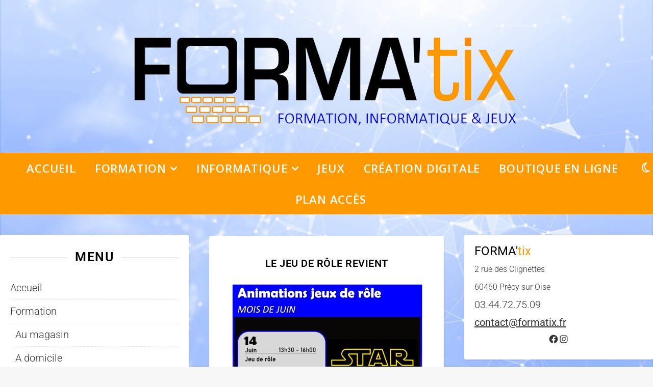

--- FILE ---
content_type: text/html; charset=UTF-8
request_url: https://www.formatix.fr/author/formatix666/
body_size: 34295
content:
<!DOCTYPE html>
<html lang="fr-FR">
<head>
	<meta charset="UTF-8">
	<meta name="viewport" content="width=device-width, initial-scale=1.0, maximum-scale=1.0, user-scalable=no" />

	<meta name='robots' content='index, follow, max-image-preview:large, max-snippet:-1, max-video-preview:-1' />

	<!-- This site is optimized with the Yoast SEO plugin v26.7 - https://yoast.com/wordpress/plugins/seo/ -->
	<title>Formatix666, auteur/autrice sur Formatix</title>
	<link rel="canonical" href="https://www.formatix.fr/author/formatix666/" />
	<link rel="next" href="https://www.formatix.fr/author/formatix666/page/2/" />
	<meta property="og:locale" content="fr_FR" />
	<meta property="og:type" content="profile" />
	<meta property="og:title" content="Formatix666, auteur/autrice sur Formatix" />
	<meta property="og:url" content="https://www.formatix.fr/author/formatix666/" />
	<meta property="og:site_name" content="Formatix" />
	<meta property="og:image" content="https://secure.gravatar.com/avatar/f1f26e4ac33ed94f2d560135b0d5c4a92a01c3ad47cebbce792ead067a093e1f?s=500&d=mm&r=g" />
	<meta name="twitter:card" content="summary_large_image" />
	<script type="application/ld+json" class="yoast-schema-graph">{"@context":"https://schema.org","@graph":[{"@type":"ProfilePage","@id":"https://www.formatix.fr/author/formatix666/","url":"https://www.formatix.fr/author/formatix666/","name":"Formatix666, auteur/autrice sur Formatix","isPartOf":{"@id":"https://www.formatix.fr/#website"},"primaryImageOfPage":{"@id":"https://www.formatix.fr/author/formatix666/#primaryimage"},"image":{"@id":"https://www.formatix.fr/author/formatix666/#primaryimage"},"thumbnailUrl":"https://www.formatix.fr/wp-content/uploads/2025/01/Affiche-2025-JUIN-carre.jpg","breadcrumb":{"@id":"https://www.formatix.fr/author/formatix666/#breadcrumb"},"inLanguage":"fr-FR","potentialAction":[{"@type":"ReadAction","target":["https://www.formatix.fr/author/formatix666/"]}]},{"@type":"ImageObject","inLanguage":"fr-FR","@id":"https://www.formatix.fr/author/formatix666/#primaryimage","url":"https://www.formatix.fr/wp-content/uploads/2025/01/Affiche-2025-JUIN-carre.jpg","contentUrl":"https://www.formatix.fr/wp-content/uploads/2025/01/Affiche-2025-JUIN-carre.jpg","width":1080,"height":1080},{"@type":"BreadcrumbList","@id":"https://www.formatix.fr/author/formatix666/#breadcrumb","itemListElement":[{"@type":"ListItem","position":1,"name":"Accueil","item":"https://www.formatix.fr/"},{"@type":"ListItem","position":2,"name":"Archives pour Formatix666"}]},{"@type":"WebSite","@id":"https://www.formatix.fr/#website","url":"https://www.formatix.fr/","name":"Formatix","description":"","publisher":{"@id":"https://www.formatix.fr/#organization"},"potentialAction":[{"@type":"SearchAction","target":{"@type":"EntryPoint","urlTemplate":"https://www.formatix.fr/?s={search_term_string}"},"query-input":{"@type":"PropertyValueSpecification","valueRequired":true,"valueName":"search_term_string"}}],"inLanguage":"fr-FR"},{"@type":"Organization","@id":"https://www.formatix.fr/#organization","name":"Formatix","url":"https://www.formatix.fr/","logo":{"@type":"ImageObject","inLanguage":"fr-FR","@id":"https://www.formatix.fr/#/schema/logo/image/","url":"https://www.formatix.fr/wp-content/uploads/2022/03/Logo-Formatix-jeux-Internet-900.png","contentUrl":"https://www.formatix.fr/wp-content/uploads/2022/03/Logo-Formatix-jeux-Internet-900.png","width":900,"height":238,"caption":"Formatix"},"image":{"@id":"https://www.formatix.fr/#/schema/logo/image/"},"sameAs":["https://www.facebook.com/formatix60"]},{"@type":"Person","@id":"https://www.formatix.fr/#/schema/person/bd3280bececb9414c24ff9680fa674e4","name":"Formatix666","image":{"@type":"ImageObject","inLanguage":"fr-FR","@id":"https://www.formatix.fr/#/schema/person/image/","url":"https://secure.gravatar.com/avatar/f1f26e4ac33ed94f2d560135b0d5c4a92a01c3ad47cebbce792ead067a093e1f?s=96&d=mm&r=g","contentUrl":"https://secure.gravatar.com/avatar/f1f26e4ac33ed94f2d560135b0d5c4a92a01c3ad47cebbce792ead067a093e1f?s=96&d=mm&r=g","caption":"Formatix666"},"sameAs":["https://www.formatix.fr"],"mainEntityOfPage":{"@id":"https://www.formatix.fr/author/formatix666/"}}]}</script>
	<!-- / Yoast SEO plugin. -->


<link rel='dns-prefetch' href='//fonts.googleapis.com' />
<link rel="alternate" type="application/rss+xml" title="Formatix &raquo; Flux" href="https://www.formatix.fr/feed/" />
<link rel="alternate" type="application/rss+xml" title="Formatix &raquo; Flux des commentaires" href="https://www.formatix.fr/comments/feed/" />
<link rel="alternate" type="application/rss+xml" title="Formatix &raquo; Flux des articles écrits par Formatix666" href="https://www.formatix.fr/author/formatix666/feed/" />
<style id='wp-img-auto-sizes-contain-inline-css' type='text/css'>
img:is([sizes=auto i],[sizes^="auto," i]){contain-intrinsic-size:3000px 1500px}
/*# sourceURL=wp-img-auto-sizes-contain-inline-css */
</style>
<style id='wp-emoji-styles-inline-css' type='text/css'>

	img.wp-smiley, img.emoji {
		display: inline !important;
		border: none !important;
		box-shadow: none !important;
		height: 1em !important;
		width: 1em !important;
		margin: 0 0.07em !important;
		vertical-align: -0.1em !important;
		background: none !important;
		padding: 0 !important;
	}
/*# sourceURL=wp-emoji-styles-inline-css */
</style>
<style id='classic-theme-styles-inline-css' type='text/css'>
/*! This file is auto-generated */
.wp-block-button__link{color:#fff;background-color:#32373c;border-radius:9999px;box-shadow:none;text-decoration:none;padding:calc(.667em + 2px) calc(1.333em + 2px);font-size:1.125em}.wp-block-file__button{background:#32373c;color:#fff;text-decoration:none}
/*# sourceURL=/wp-includes/css/classic-themes.min.css */
</style>
<link rel='stylesheet' id='ashe-style-css' href='https://www.formatix.fr/wp-content/themes/ashe-pro-premium/style.css?ver=3.5.9' type='text/css' media='all' />
<link rel='stylesheet' id='ashe-responsive-css' href='https://www.formatix.fr/wp-content/themes/ashe-pro-premium/assets/css/responsive.css?ver=3.5.9' type='text/css' media='all' />
<link rel='stylesheet' id='fontello-css' href='https://www.formatix.fr/wp-content/themes/ashe-pro-premium/assets/css/fontello.css?ver=3.5.4' type='text/css' media='all' />
<link rel='stylesheet' id='slick-css' href='https://www.formatix.fr/wp-content/themes/ashe-pro-premium/assets/css/slick.css?ver=c6a89aca1ad50e48f8a917b4bb9d0397' type='text/css' media='all' />
<link rel='stylesheet' id='scrollbar-css' href='https://www.formatix.fr/wp-content/themes/ashe-pro-premium/assets/css/perfect-scrollbar.css?ver=c6a89aca1ad50e48f8a917b4bb9d0397' type='text/css' media='all' />
<link rel='stylesheet' id='ashe_enqueue_Roboto-css' href='https://fonts.googleapis.com/css?family=Roboto%3A100%2C200%2C300%2C400%2C500%2C600%2C700%2C800%2C900&#038;subset=latin%2Clatin-ext&#038;ver=1.0.0' type='text/css' media='all' />
<link rel='stylesheet' id='ashe_enqueue_Open_Sans-css' href='https://fonts.googleapis.com/css?family=Open+Sans%3A100%2C200%2C300%2C400%2C500%2C600%2C700%2C800%2C900&#038;subset=latin%2Clatin-ext&#038;ver=1.0.0' type='text/css' media='all' />
<link rel='stylesheet' id='wpr-text-animations-css-css' href='https://www.formatix.fr/wp-content/plugins/royal-elementor-addons/assets/css/lib/animations/text-animations.min.css?ver=1.7.1045' type='text/css' media='all' />
<link rel='stylesheet' id='wpr-addons-css-css' href='https://www.formatix.fr/wp-content/plugins/royal-elementor-addons/assets/css/frontend.min.css?ver=1.7.1045' type='text/css' media='all' />
<link rel='stylesheet' id='font-awesome-5-all-css' href='https://www.formatix.fr/wp-content/plugins/elementor/assets/lib/font-awesome/css/all.min.css?ver=1.7.1045' type='text/css' media='all' />
<link rel='stylesheet' id='sib-front-css-css' href='https://www.formatix.fr/wp-content/plugins/mailin/css/mailin-front.css?ver=c6a89aca1ad50e48f8a917b4bb9d0397' type='text/css' media='all' />
<!--n2css--><!--n2js--><script type="text/javascript" data-cfasync="false" src="https://www.formatix.fr/wp-includes/js/jquery/jquery.min.js?ver=3.7.1" id="jquery-core-js"></script>
<script type="text/javascript" data-cfasync="false" src="https://www.formatix.fr/wp-includes/js/jquery/jquery-migrate.min.js?ver=3.4.1" id="jquery-migrate-js"></script>
<script type="text/javascript" id="sib-front-js-js-extra">
/* <![CDATA[ */
var sibErrMsg = {"invalidMail":"Veuillez entrer une adresse e-mail valide.","requiredField":"Veuillez compl\u00e9ter les champs obligatoires.","invalidDateFormat":"Veuillez entrer une date valide.","invalidSMSFormat":"Veuillez entrer une num\u00e9ro de t\u00e9l\u00e9phone valide."};
var ajax_sib_front_object = {"ajax_url":"https://www.formatix.fr/wp-admin/admin-ajax.php","ajax_nonce":"b4402547aa","flag_url":"https://www.formatix.fr/wp-content/plugins/mailin/img/flags/"};
//# sourceURL=sib-front-js-js-extra
/* ]]> */
</script>
<script type="text/javascript" src="https://www.formatix.fr/wp-content/plugins/mailin/js/mailin-front.js?ver=1768479786" id="sib-front-js-js"></script>
<link rel="https://api.w.org/" href="https://www.formatix.fr/wp-json/" /><link rel="alternate" title="JSON" type="application/json" href="https://www.formatix.fr/wp-json/wp/v2/users/13" />
		<!-- GA Google Analytics @ https://m0n.co/ga -->
		<script async src="https://www.googletagmanager.com/gtag/js?id=G-SRN9SR7KPS"></script>
		<script>
			window.dataLayer = window.dataLayer || [];
			function gtag(){dataLayer.push(arguments);}
			gtag('js', new Date());
			gtag('config', 'G-SRN9SR7KPS');
		</script>

	<script id='pixel-script-poptin' src='https://cdn.popt.in/pixel.js?id=8396704093cf2' async='true'></script> <style id="ashe_dynamic_css">#top-bar,#top-menu .sub-menu {background-color: #ffffff;}#top-bar a {color: #0000ff;}#top-menu .sub-menu,#top-menu .sub-menu a {border-color: rgba(0,0,255, 0.05);}#top-bar a:hover,#top-bar li.current-menu-item > a,#top-bar li.current-menu-ancestor > a,#top-bar .sub-menu li.current-menu-item > a,#top-bar .sub-menu li.current-menu-ancestor> a {color: #ff9900;}.header-logo a,.site-description {color: #111111;}.entry-header {background-color: #c4c4c4;}#main-nav,#main-menu .sub-menu,#main-nav #s {background-color: #ff9900;}#main-nav a,#main-nav .svg-inline--fa,#main-nav #s,.instagram-title h2 {color: #ffffff;}.main-nav-sidebar span,.mobile-menu-btn span {background-color: #ffffff;}#main-nav {box-shadow: 0px 1px 5px rgba(255,255,255, 0.1);}#main-menu .sub-menu,#main-menu .sub-menu a {border-color: rgba(255,255,255, 0.05);}#main-nav #s::-webkit-input-placeholder { /* Chrome/Opera/Safari */color: rgba(255,255,255, 0.7);}#main-nav #s::-moz-placeholder { /* Firefox 19+ */color: rgba(255,255,255, 0.7);}#main-nav #s:-ms-input-placeholder { /* IE 10+ */color: rgba(255,255,255, 0.7);}#main-nav #s:-moz-placeholder { /* Firefox 18- */color: rgba(255,255,255, 0.7);}#main-nav a:hover,#main-nav .svg-inline--fa:hover,#main-nav li.current-menu-item > a,#main-nav li.current-menu-ancestor > a,#main-nav .sub-menu li.current-menu-item > a,#main-nav .sub-menu li.current-menu-ancestor> a {color: #0000ff;}.main-nav-sidebar:hover span,.mobile-menu-btn:hover span {background-color: #0000ff;}/* Background */.sidebar-alt,.main-content,.featured-slider-area,#featured-links,.page-content select,.page-content input,.page-content textarea {background-color: #ffffff;}.page-content #featured-links h6,.instagram-title h2 {background-color: rgba(255,255,255, 0.85);}.ashe_promo_box_widget h6 {background-color: #ffffff;}.ashe_promo_box_widget .promo-box:after{border-color: #ffffff;}/* Text */.page-content,.page-content select,.page-content input,.page-content textarea,.page-content .post-author a,.page-content .ashe-widget a,.page-content .comment-author,.page-content #featured-links h6,.ashe_promo_box_widget h6 {color: #333333;}/* Title */.page-content h1,.page-content h2,.page-content h3,.page-content h4,.page-content h5,.page-content h6,.page-content .post-title a,.page-content .author-description h4 a,.page-content .related-posts h4 a,.page-content .blog-pagination .previous-page a,.page-content .blog-pagination .next-page a,blockquote,.page-content .post-share a {color: #000000;}.sidebar-alt-close-btn span {background-color: #000000;}.page-content .post-title a:hover {color: rgba(0,0,0, 0.75);}/* Meta */.page-content .post-date,.page-content .post-comments,.page-content .meta-sep,.page-content .post-author,.page-content [data-layout*="list"] .post-author a,.page-content .related-post-date,.page-content .comment-meta a,.page-content .author-share a,.page-content .post-tags a,.page-content .tagcloud a,.widget_categories li,.widget_archive li,.ashe-subscribe-text p,.rpwwt-post-author,.rpwwt-post-categories,.rpwwt-post-date,.rpwwt-post-comments-number {color: #0000ff;}.page-content input::-webkit-input-placeholder { /* Chrome/Opera/Safari */color: #0000ff;}.page-content input::-moz-placeholder { /* Firefox 19+ */color: #0000ff;}.page-content input:-ms-input-placeholder { /* IE 10+ */color: #0000ff;}.page-content input:-moz-placeholder { /* Firefox 18- */color: #0000ff;}/* Accent */.page-content a,.post-categories,#page-wrap .ashe-widget.widget_text a,#page-wrap .ashe-widget.ashe_author_widget a {color: #0000ff;}/* Disable TMP.page-content .elementor a,.page-content .elementor a:hover {color: inherit;}*/.ps-container > .ps-scrollbar-y-rail > .ps-scrollbar-y {background: #0000ff;}.page-content a:hover {color: rgba(0,0,255, 0.8);}blockquote {border-color: #0000ff;}.slide-caption {color: #ffffff;background: #0000ff;}/* Selection */::-moz-selection {color: #ffffff;background: #ff9900;}::selection {color: #ffffff;background: #ff9900;}.page-content .wprm-rating-star svg polygon {stroke: #0000ff;}.page-content .wprm-rating-star-full svg polygon,.page-content .wprm-comment-rating svg path,.page-content .comment-form-wprm-rating svg path{fill: #0000ff;}/* Border */.page-content .post-footer,[data-layout*="list"] .blog-grid > li,.page-content .author-description,.page-content .related-posts,.page-content .entry-comments,.page-content .ashe-widget li,.page-content #wp-calendar,.page-content #wp-calendar caption,.page-content #wp-calendar tbody td,.page-content .widget_nav_menu li a,.page-content .widget_pages li a,.page-content .tagcloud a,.page-content select,.page-content input,.page-content textarea,.widget-title h2:before,.widget-title h2:after,.post-tags a,.gallery-caption,.wp-caption-text,table tr,table th,table td,pre,.page-content .wprm-recipe-instruction {border-color: #e8e8e8;}.page-content .wprm-recipe {box-shadow: 0 0 3px 1px #e8e8e8;}hr {background-color: #e8e8e8;}.wprm-recipe-details-container,.wprm-recipe-notes-container p {background-color: rgba(232,232,232, 0.4);}/* Buttons */.widget_search .svg-fa-wrap,.widget_search #searchsubmit,.single-navigation i,.page-content input.submit,.page-content .blog-pagination.numeric a,.page-content .blog-pagination.load-more a,.page-content .mc4wp-form-fields input[type="submit"],.page-content .widget_wysija input[type="submit"],.page-content .post-password-form input[type="submit"],.page-content .wpcf7 [type="submit"],.page-content .wprm-recipe-print,.page-content .wprm-jump-to-recipe-shortcode,.page-content .wprm-print-recipe-shortcode {color: #000000;background-color: #0000ff;}.single-navigation i:hover,.page-content input.submit:hover,.ashe-boxed-style .page-content input.submit:hover,.page-content .blog-pagination.numeric a:hover,.ashe-boxed-style .page-content .blog-pagination.numeric a:hover,.page-content .blog-pagination.numeric span,.page-content .blog-pagination.load-more a:hover,.ashe-boxed-style .page-content .blog-pagination.load-more a:hover,.page-content .mc4wp-form-fields input[type="submit"]:hover,.page-content .widget_wysija input[type="submit"]:hover,.page-content .post-password-form input[type="submit"]:hover,.page-content .wpcf7 [type="submit"]:hover,.page-content .wprm-recipe-print:hover,.page-content .wprm-jump-to-recipe-shortcode:hover,.page-content .wprm-print-recipe-shortcode:hover {color: #848484;background-color: #ff9900;}/* Image Overlay */.image-overlay,#infscr-loading,.page-content h4.image-overlay,.image-overlay a,.post-slider .prev-arrow,.post-slider .next-arrow,.header-slider-prev-arrow,.header-slider-next-arrow,.page-content .image-overlay a,#featured-slider .slick-arrow,#featured-slider .slider-dots,.header-slider-dots {color: #ffffff;}.image-overlay,#infscr-loading,.page-content h4.image-overlay {background-color: rgba(73,73,73, 0.3);}/* Background */#page-footer,#page-footer select,#page-footer input,#page-footer textarea {background-color: #f6f6f6;}/* Text */#page-footer,#page-footer a,#page-footer select,#page-footer input,#page-footer textarea {color: #333333;}/* Title */#page-footer h1,#page-footer h2,#page-footer h3,#page-footer h4,#page-footer h5,#page-footer h6 {color: #111111;}/* Accent */#page-footer a:hover {color: #ff9900;}/* Border */#page-footer a,#page-footer .ashe-widget li,#page-footer #wp-calendar,#page-footer #wp-calendar caption,#page-footer #wp-calendar th,#page-footer #wp-calendar td,#page-footer .widget_nav_menu li a,#page-footer select,#page-footer input,#page-footer textarea,#page-footer .widget-title h2:before,#page-footer .widget-title h2:after,.footer-widgets,.category-description,.tag-description {border-color: #e0dbdb;}#page-footer hr {background-color: #e0dbdb;}.ashe-preloader-wrap {background-color: #0000ff;}@media screen and ( max-width: 768px ) {.mini-logo {display: none;}}@media screen and ( max-width: 768px ) {.mini-logo a {max-width: 81px !important;} }@media screen and ( max-width: 768px ) {.featured-slider-area {display: none;}}@media screen and ( max-width: 768px ) {#featured-links {display: none;}}@media screen and ( max-width: 640px ) {.related-posts {display: none;}}.header-logo a {font-family: 'Roboto';font-size: 120px;line-height: 120px;letter-spacing: -1px;font-weight: 700;}.site-description {font-family: 'Roboto';}.header-logo .site-description {font-size: 18px;}#top-menu li a {font-family: 'Open Sans';font-size: 18px;line-height: 50px;letter-spacing: 0.7px;font-weight: 600;}.top-bar-socials a {font-size: 18px;line-height: 50px;}#top-bar .mobile-menu-btn {line-height: 50px;}#top-menu .sub-menu > li > a {font-size: 17px;line-height: 3.7;letter-spacing: 0.7px;}@media screen and ( max-width: 979px ) {.top-bar-socials {float: none !important;}.top-bar-socials a {line-height: 40px !important;}}#main-menu li a,.mobile-menu-btn a {font-family: 'Open Sans';font-size: 22px;line-height: 60px;letter-spacing: 0.8px;font-weight: 600;}#mobile-menu li {font-family: 'Open Sans';font-size: 22px;line-height: 3.4;letter-spacing: 0.8px;font-weight: 600;}.main-nav-search,#main-nav #s,.dark-mode-switcher,.main-nav-socials-trigger {font-size: 22px;line-height: 60px;}#main-nav #s {line-height: 61px;}#main-menu li.menu-item-has-children>a:after {font-size: 22px;}#main-nav {min-height:60px;}.main-nav-sidebar,.mini-logo {height:60px;}#main-menu .sub-menu > li > a,#mobile-menu .sub-menu > li {font-size: 18px;line-height: 3.8;letter-spacing: 0.7px;}.mobile-menu-btn {font-size: 27px;line-height: 60px;}.main-nav-socials a {font-size: 20px;line-height: 60px;}#top-menu li a,#main-menu li a,#mobile-menu li,.mobile-menu-btn a {text-transform: uppercase;}.main-nav-sidebar span {width: 22px;margin-bottom: 4px;}.post-meta,#wp-calendar thead th,#wp-calendar caption,h1,h2,h3,h4,h5,h6,blockquote p,#reply-title,#reply-title a {font-family: 'Roboto';}/* font size 40px */h1 {font-size: 27px;}/* font size 36px */h2 {font-size: 24px;}/* font size 30px */h3 {font-size: 20px;}/* font size 24px */h4 {font-size: 16px;}/* font size 22px */h5,.page-content .wprm-recipe-name,.page-content .wprm-recipe-header {font-size: 15px;}/* font size 20px */h6 {font-size: 14px;}/* font size 19px */blockquote p {font-size: 16px;}/* font size 18px */.related-posts h4 a {font-size: 16px;}/* font size 16px */.author-description h4,.category-description h4,.tag-description h4,#reply-title,#reply-title a,.comment-title,.widget-title h2,.ashe_author_widget h3 {font-size: 15px;}.post-title,.page-title {line-height: 44px;}/* letter spacing 0.5px */.slider-title,.post-title,.page-title,.related-posts h4 a {letter-spacing: 0.5px;}/* letter spacing 1.5px */.widget-title h2,.author-description h4,.category-description h4,.tag-description h4,.comment-title,#reply-title,#reply-title a,.ashe_author_widget h3 {letter-spacing: 1.5px;}/* letter spacing 2px */.related-posts h3 {letter-spacing: 2px;}/* font weight */h1,h2,h3,h4,h5,h6 {font-weight: 500;}h1,h2,h3,h4,h5,h6 {font-style: normal;}h1,h2,h3,h4,h5,h6 {text-transform: uppercase;}body,.page-404 h2,#featured-links h6,.ashe_promo_box_widget h6,.comment-author,.related-posts h3,.instagram-title h2,input,textarea,select,.no-result-found h1,.ashe-subscribe-text h4,.widget_wysija_cont .updated,.widget_wysija_cont .error,.widget_wysija_cont .xdetailed-errors {font-family: 'Roboto';}body,.page-404 h2,.no-result-found h1 {font-weight: 300;}body,.comment-author {font-size: 23px;}body p,.post-content,.post-content li,.comment-text li {line-height: 25px;}/* letter spacing 0 */body p,.post-content,.comment-author,.widget_recent_comments li,.widget_meta li,.widget_recent_comments li,.widget_pages > ul > li,.widget_archive li,.widget_categories > ul > li,.widget_recent_entries ul li,.widget_nav_menu li,.related-post-date,.post-media .image-overlay a,.post-meta,.rpwwt-post-title {letter-spacing: 0px;}/* letter spacing 0.5 + */.post-author,.post-media .image-overlay span,blockquote p {letter-spacing: 0.5px;}/* letter spacing 1 + */#main-nav #searchform input,#featured-links h6,.ashe_promo_box_widget h6,.instagram-title h2,.ashe-subscribe-text h4,.page-404 p,#wp-calendar caption {letter-spacing: 1px;}/* letter spacing 2 + */.comments-area #submit,.tagcloud a,.mc4wp-form-fields input[type='submit'],.widget_wysija input[type='submit'],.slider-read-more a,.post-categories a,.read-more a,.no-result-found h1,.blog-pagination a,.blog-pagination span {letter-spacing: 2px;}/* font size 18px */.post-media .image-overlay p,.post-media .image-overlay a {font-size: 27px;}/* font size 16px */.ashe_social_widget .social-icons a {font-size: 25px;}/* font size 14px */.post-author,.post-share,.related-posts h3,input,textarea,select,.comment-reply-link,.wp-caption-text,.author-share a,#featured-links h6,.ashe_promo_box_widget h6,#wp-calendar,.instagram-title h2 {font-size: 21px;}/* font size 13px */.slider-categories,.slider-read-more a,.read-more a,.blog-pagination a,.blog-pagination span,.footer-socials a,.rpwwt-post-author,.rpwwt-post-categories,.rpwwt-post-date,.rpwwt-post-comments-number,.copyright-info,.footer-menu-container {font-size: 19px;}/* font size 12px */.post-categories a,.post-tags a,.widget_recent_entries ul li span,#wp-calendar caption,#wp-calendar tfoot #prev a,#wp-calendar tfoot #next a {font-size: 18px;}/* font size 11px */.related-post-date,.comment-meta,.tagcloud a {font-size: 17px !important;}.boxed-wrapper {max-width: 1500px;}.sidebar-alt {max-width: 440px;left: -440px; padding: 85px 35px 0px;}.sidebar-left,.sidebar-right {width: 407px;}[data-layout*="rsidebar"] .main-container,[data-layout*="lsidebar"] .main-container {float: left;width: calc(100% - 407px);width: -webkit-calc(100% - 407px);}[data-layout*="lrsidebar"] .main-container {width: calc(100% - 814px);width: -webkit-calc(100% - 814px);}[data-layout*="fullwidth"] .main-container {width: 100%;}#top-bar > div,#main-nav > div,#featured-links,.main-content,.page-footer-inner,.featured-slider-area.boxed-wrapper {padding-left: 6px;padding-right: 6px;}@media screen and ( max-width: 1050px ) {.sidebar-left,.sidebar-right {width: 100% !important;padding: 0 !important;}.sidebar-left-wrap,.sidebar-right-wrap,.footer-widgets .ashe-widget {float: none !important;width: 65% !important;margin-left: auto !important;margin-right: auto !important;}.main-container {width: 100% !important;}}.ashe-instagram-widget #sb_instagram {max-width: none !important;}.ashe-instagram-widget #sbi_images {display: -webkit-box;display: -ms-flexbox;display: flex;}.ashe-instagram-widget #sbi_images .sbi_photo {height: auto !important;}.ashe-instagram-widget #sbi_images .sbi_photo img {display: block !important;}.ashe-widget #sbi_images .sbi_photo {/*height: auto !important;*/}.ashe-widget #sbi_images .sbi_photo img {display: block !important;}#top-menu {float: left;}.top-bar-socials {float: right;}.entry-header:not(.html-image) {height: 300px;background-size: cover;}.entry-header-slider div {height: 300px;}.entry-header:not(.html-image) {background-position: center center;}.header-logo {padding-top: 50px;}.logo-img {max-width: 800px;}.mini-logo a {max-width: 40px;}.header-logo .site-title,.site-description {display: none;}@media screen and (max-width: 880px) {.logo-img { max-width: 300px;}}#main-nav {text-align: center;}.main-nav-icons.main-nav-socials-mobile {left: 6px;}.main-nav-socials-trigger {position: absolute;top: 0px;left: 6px;}.main-nav-sidebar + .main-nav-socials-trigger {left: 36px;}.mini-logo + .main-nav-socials-trigger {right: 36px;left: auto;}.main-nav-sidebar {position: absolute;top: 0px;left: 6px;z-index: 1;}.main-nav-icons {position: absolute;top: 0px;right: 6px;z-index: 2;}.mini-logo {position: absolute;left: auto;top: 0;}.main-nav-sidebar ~ .mini-logo {margin-left: 30px;}#featured-slider.boxed-wrapper {max-width: 1140px;}.slider-item-bg {height: 540px;}#featured-links .featured-link {margin-top: 20px;}#featured-links .featured-link {margin-right: 20px;}#featured-links .featured-link:nth-of-type(3n) {margin-right: 0;}#featured-links .featured-link {width: calc( (100% - 40px) / 3 - 1px);width: -webkit-calc( (100% - 40px) / 3 - 1px);}.featured-link:nth-child(1) .cv-inner {display: none;}.featured-link:nth-child(2) .cv-inner {display: none;}.featured-link:nth-child(3) .cv-inner {display: none;}.featured-link:nth-child(4) .cv-inner {display: none;}.featured-link:nth-child(5) .cv-inner {display: none;}.featured-link:nth-child(6) .cv-inner {display: none;}.blog-grid > li,.main-container .featured-slider-area {margin-bottom: 50px;}[data-layout*="col2"] .blog-grid > li,[data-layout*="col3"] .blog-grid > li,[data-layout*="col4"] .blog-grid > li {display: inline-block;vertical-align: top;margin-right: 37px;}[data-layout*="col2"] .blog-grid > li:nth-of-type(2n+2),[data-layout*="col3"] .blog-grid > li:nth-of-type(3n+3),[data-layout*="col4"] .blog-grid > li:nth-of-type(4n+4) {margin-right: 0;}[data-layout*="col1"] .blog-grid > li {width: 100%;}[data-layout*="col2"] .blog-grid > li {width: calc((100% - 37px ) / 2 - 1px);width: -webkit-calc((100% - 37px ) / 2 - 1px);}[data-layout*="col3"] .blog-grid > li {width: calc((100% - 2 * 37px ) / 3 - 2px);width: -webkit-calc((100% - 2 * 37px ) / 3 - 2px);}[data-layout*="col4"] .blog-grid > li {width: calc((100% - 3 * 37px ) / 4 - 1px);width: -webkit-calc((100% - 3 * 37px ) / 4 - 1px);}[data-layout*="rsidebar"] .sidebar-right {padding-left: 37px;}[data-layout*="lsidebar"] .sidebar-left {padding-right: 37px;}[data-layout*="lrsidebar"] .sidebar-right {padding-left: 37px;}[data-layout*="lrsidebar"] .sidebar-left {padding-right: 37px;}.blog-grid .post-header,.blog-grid .read-more,[data-layout*="list"] .post-share {text-align: center;}p.has-drop-cap:not(:focus)::first-letter {float: left;margin: 0px 12px 0 0;font-family: 'Roboto';font-size: 80px;line-height: 65px;text-align: center;text-transform: uppercase;color: #000000;}@-moz-document url-prefix() {p.has-drop-cap:not(:focus)::first-letter {margin-top: 10px !important;}}.home .post-content > p:first-of-type:first-letter,.blog .post-content > p:first-of-type:first-letter,.archive .post-content > p:first-of-type:first-letter {float: left;margin: 0px 12px 0 0;font-family: 'Roboto';font-size: 80px;line-height: 65px;text-align: center;text-transform: uppercase;color: #000000;}@-moz-document url-prefix() {.home .post-content > p:first-of-type:first-letter,.blog .post-content > p:first-of-type:first-letter,.archive .post-content > p:first-of-type:first-letter {margin-top: 10px !important;}}[data-dropcaps*='yes'] .post-content > p:first-of-type:first-letter {float: left;margin: 0px 12px 0 0;font-family: 'Roboto';font-size: 80px;line-height: 65px;text-align: center;text-transform: uppercase;color: #000000;}@-moz-document url-prefix() {[data-dropcaps*='yes'] .post-content > p:first-of-type:first-letter {margin-top: 10px !important;}}.footer-copyright {text-align: center;}.footer-socials {margin-top: 12px;}.footer-menu-container,.copyright-info,.footer-menu-container:after,#footer-menu{display: inline-block;} #footer-menu > li {margin-left: 5px;}.footer-menu-container:after {float: left;margin-left: 1px;}.cssload-container{width:100%;height:36px;text-align:center}.cssload-speeding-wheel{width:36px;height:36px;margin:0 auto;border:2px solid #ff9900;border-radius:50%;border-left-color:transparent;border-right-color:transparent;animation:cssload-spin 575ms infinite linear;-o-animation:cssload-spin 575ms infinite linear;-ms-animation:cssload-spin 575ms infinite linear;-webkit-animation:cssload-spin 575ms infinite linear;-moz-animation:cssload-spin 575ms infinite linear}@keyframes cssload-spin{100%{transform:rotate(360deg);transform:rotate(360deg)}}@-o-keyframes cssload-spin{100%{-o-transform:rotate(360deg);transform:rotate(360deg)}}@-ms-keyframes cssload-spin{100%{-ms-transform:rotate(360deg);transform:rotate(360deg)}}@-webkit-keyframes cssload-spin{100%{-webkit-transform:rotate(360deg);transform:rotate(360deg)}}@-moz-keyframes cssload-spin{100%{-moz-transform:rotate(360deg);transform:rotate(360deg)}}</style><meta name="generator" content="Elementor 3.31.5; features: additional_custom_breakpoints, e_element_cache; settings: css_print_method-external, google_font-enabled, font_display-auto">
			<style>
				.e-con.e-parent:nth-of-type(n+4):not(.e-lazyloaded):not(.e-no-lazyload),
				.e-con.e-parent:nth-of-type(n+4):not(.e-lazyloaded):not(.e-no-lazyload) * {
					background-image: none !important;
				}
				@media screen and (max-height: 1024px) {
					.e-con.e-parent:nth-of-type(n+3):not(.e-lazyloaded):not(.e-no-lazyload),
					.e-con.e-parent:nth-of-type(n+3):not(.e-lazyloaded):not(.e-no-lazyload) * {
						background-image: none !important;
					}
				}
				@media screen and (max-height: 640px) {
					.e-con.e-parent:nth-of-type(n+2):not(.e-lazyloaded):not(.e-no-lazyload),
					.e-con.e-parent:nth-of-type(n+2):not(.e-lazyloaded):not(.e-no-lazyload) * {
						background-image: none !important;
					}
				}
			</style>
			<style type="text/css" id="custom-background-css">
body.custom-background { background-color: #f7f7f7; background-image: url("https://www.formatix.fr/wp-content/uploads/2022/04/Background-1080p.jpg"); background-position: left top; background-size: cover; background-repeat: no-repeat; background-attachment: fixed; }
</style>
	<link rel="icon" href="https://www.formatix.fr/wp-content/uploads/2022/03/cropped-flavicon-formatix-32x32.png" sizes="32x32" />
<link rel="icon" href="https://www.formatix.fr/wp-content/uploads/2022/03/cropped-flavicon-formatix-192x192.png" sizes="192x192" />
<link rel="apple-touch-icon" href="https://www.formatix.fr/wp-content/uploads/2022/03/cropped-flavicon-formatix-180x180.png" />
<meta name="msapplication-TileImage" content="https://www.formatix.fr/wp-content/uploads/2022/03/cropped-flavicon-formatix-270x270.png" />
		<style type="text/css" id="wp-custom-css">
			#reply-title, h1, h2, h3{
	font-family: "Roboto", Sans-serif;
	font-weight: 600;
	font-size: 18px;
}

#page-footer a {
    color: #FF9900;
}

#page-footer a:hover {
    color: #000000;
}

#tribe-common, button {
    background-color: #ff9900;
}

#eventplus_register_btn {
	background-color: #ff9900;
	color: #000000;
}

#calendar-table, .page-content input{
		background-color: #0000ff;
}

#events-plus-2, .regis8er-form .fi3ld-buttons input {
	background-color: #ff9900;
	color: #000000;
}		</style>
		<style id="wpr_lightbox_styles">
				.lg-backdrop {
					background-color: rgba(0,0,0,0.6) !important;
				}
				.lg-toolbar,
				.lg-dropdown {
					background-color: rgba(0,0,0,0.8) !important;
				}
				.lg-dropdown:after {
					border-bottom-color: rgba(0,0,0,0.8) !important;
				}
				.lg-sub-html {
					background-color: rgba(0,0,0,0.8) !important;
				}
				.lg-thumb-outer,
				.lg-progress-bar {
					background-color: #444444 !important;
				}
				.lg-progress {
					background-color: #a90707 !important;
				}
				.lg-icon {
					color: #efefef !important;
					font-size: 20px !important;
				}
				.lg-icon.lg-toogle-thumb {
					font-size: 24px !important;
				}
				.lg-icon:hover,
				.lg-dropdown-text:hover {
					color: #ffffff !important;
				}
				.lg-sub-html,
				.lg-dropdown-text {
					color: #efefef !important;
					font-size: 14px !important;
				}
				#lg-counter {
					color: #efefef !important;
					font-size: 14px !important;
				}
				.lg-prev,
				.lg-next {
					font-size: 35px !important;
				}

				/* Defaults */
				.lg-icon {
				background-color: transparent !important;
				}

				#lg-counter {
				opacity: 0.9;
				}

				.lg-thumb-outer {
				padding: 0 10px;
				}

				.lg-thumb-item {
				border-radius: 0 !important;
				border: none !important;
				opacity: 0.5;
				}

				.lg-thumb-item.active {
					opacity: 1;
				}
	         </style>
		<style id="ashe_boxed_style">
			.featured-slider-area #featured-slider,
			#featured-links {
			  background: #fff;
			  padding: 30px;
			  box-shadow: 1px 1px 3px rgba(0, 0, 0, 0.1);
			  border-radius: 3px
			}

			#featured-links {
			  padding-top: 10px;
			  margin-top: 30px
			}

			.page-content #featured-links,
			.page-content #featured-links h6 {
			  background: #fff;
			}

			#featured-links,
			.featured-slider-area {
			  margin-left: 30px;
			  margin-right: 30px
			}

			#featured-links.boxed-wrapper,
			.featured-slider-area.boxed-wrapper {
			  margin-left: auto;
			  margin-right: auto
			}

			.featured-slider-area {
			  padding-top: 40px
			}

			.featured-slider-area #featured-slider .prev-arrow {
			  left: 35px
			}

			.featured-slider-area #featured-slider .next-arrow {
			  right: 35px
			}

			.featured-slider-area #featured-slider .slider-dots {
			  bottom: 35px
			}

			.main-content,
			.featured-slider-area {
			  background: transparent!important
			}

			.blog-grid .related-posts {
			  border-bottom: 0;
			  padding-bottom: 0;
			  border-top: 1px solid #e8e8e8;
			  margin-top: 30px;
			  padding-top: 40px
			}

			.main-content[data-layout*="list"] .blog-grid .related-posts {
			  background: #fff;
			  border-top: 0;
			  padding: 30px;
			  box-shadow: 1px 1px 3px rgba(0, 0, 0, 0.1);
			  margin-right: 3px;
			  margin-bottom: 3px;
			  border-radius: 3px
			}

			.post-footer {
			  border-bottom: 0;
			  padding-bottom: 0
			}

			.author-description,
			.comments-area,
			article.post,
			article.blog-post,
			.single .related-posts,
			.page-content article.page {
			  background: #fff;
			  padding: 30px;
			  box-shadow: 1px 1px 3px rgba(0, 0, 0, 0.1);
			  margin: 3px;
			  border-radius: 3px
			}

			article.blog-post.sticky {
			  background: #efefef
			}

			.author-description {
			  margin-top: 30px
			}

			.single .related-posts {
			  margin-top: 30px
			}

			.comments-area {
			  margin-top: 30px
			}

			.sidebar-left .ashe-widget,
			.sidebar-right .ashe-widget {
			  background: #fff;
			  padding: 20px;
			  box-shadow: 1px 1px 3px rgba(0, 0, 0, 0.1);
			  border-radius: 3px
			}

			.wp-calendar-table td {
			  padding: 7px
			}

			#page-footer {
			  background: #fff;
			  box-shadow: 1px 1px 3px rgba(0, 0, 0, 0.1)
			}

			.page-footer-inner.boxed-wrapper {
			  margin-bottom: 30px
			}

			.featured-slider-area.boxed-wrapper,
			.main-content.boxed-wrapper {
			  padding-left: 0!important;
			  padding-right: 0!important
			}

			.category-description{background:#fff;padding:30px;border-bottom:0;box-shadow:1px 1px 3px rgba(0,0,0,0.1);border-radius:3px}

			.blog-grid li:last-child {
			  margin-bottom: 0!important
			}

			[data-layout*="list"] .blog-grid>li {
			  padding-bottom: 0!important;
			  border-bottom: 0
			}

			.blog-pagination {
			  background: #fff;
			  margin: 30px 3px 3px;
			  padding: 30px;
			  box-shadow: 1px 1px 3px rgba(0, 0, 0, 0.1)
			}

			.blog-pagination.numeric .numeric-next-page,
			.blog-pagination.numeric .numeric-prev-page {
			  top: 30px
			}

			.blog-pagination.numeric .numeric-next-page {
			  right: 30px
			}

			.blog-pagination.numeric .numeric-prev-page {
			  left: 30px
			}

			main#main {
			  background: #fff;
			  padding: 30px;
			  margin: 3px;
			  box-shadow: 1px 1px 3px rgba(0, 0, 0, 0.1);
			  border-radius: 3px
			}

			main#main .blog-pagination {
			  margin-bottom: 0;
			  box-shadow: none;
			}

			@media screen and ( max-width: 1170px) {
			  #featured-links,
			  .featured-slider-area {
			    margin-left: auto;
			    margin-right: auto
			  }
			  .main-content {
			    padding-left: 0;
			    padding-right: 0
			  }
			  .page-content,
			  #page-footer {
			    padding: 0 20px
			  }
			}

			@media screen and ( max-width: 979px) {
			  .featured-slider-area.boxed-wrapper #featured-slider {
			    margin-top: 30px!important
			  }
			  .sidebar-right-wrap .sidebar-right,
			  .sidebar-right-wrap .sidebar-left {
			    margin-top: 30px
			  }
			  .sidebar-right .ashe-widget:last-child {
			    margin-bottom: 0
			  }
			}

			@media screen and (max-width: 768px) {
			  #featured-links {
			    padding-top: 30px;
			  }

			  #featured-links .featured-link {
			    margin-top: 0 !important;
			  }
			}

			@media screen and (max-width: 640px) {
			  .featured-slider-area #featured-slider,
			  #featured-links,
			  .author-description,
			  .comments-area,
			  article.post,
			  article.blog-post,
			  .single .related-posts,
			  .page-content article.page,
			  .blog-pagination,
			  main#main {
			    padding: 20px
			  }
			  .main-content {
			    padding-top: 30px;
			    padding-bottom: 30px
			  }
			  .ashe-widget {
			    margin-bottom: 30px
			  }

			  .blog-pagination.numeric .numeric-next-page,
			  .blog-pagination.numeric .numeric-prev-page {
			    top: 20px;
			  }

			  .sidebar-left-wrap,
			  .sidebar-right-wrap,
			  .footer-widgets .ashe-widget {
			  	width: 100% !important;
			  }
			}

			@media screen and (max-width: 480px) {
			  .main-content {
			    padding-left: 0!important;
			    padding-right: 0!important
			  }
			}
		</style><style id='wp-block-heading-inline-css' type='text/css'>
h1:where(.wp-block-heading).has-background,h2:where(.wp-block-heading).has-background,h3:where(.wp-block-heading).has-background,h4:where(.wp-block-heading).has-background,h5:where(.wp-block-heading).has-background,h6:where(.wp-block-heading).has-background{padding:1.25em 2.375em}h1.has-text-align-left[style*=writing-mode]:where([style*=vertical-lr]),h1.has-text-align-right[style*=writing-mode]:where([style*=vertical-rl]),h2.has-text-align-left[style*=writing-mode]:where([style*=vertical-lr]),h2.has-text-align-right[style*=writing-mode]:where([style*=vertical-rl]),h3.has-text-align-left[style*=writing-mode]:where([style*=vertical-lr]),h3.has-text-align-right[style*=writing-mode]:where([style*=vertical-rl]),h4.has-text-align-left[style*=writing-mode]:where([style*=vertical-lr]),h4.has-text-align-right[style*=writing-mode]:where([style*=vertical-rl]),h5.has-text-align-left[style*=writing-mode]:where([style*=vertical-lr]),h5.has-text-align-right[style*=writing-mode]:where([style*=vertical-rl]),h6.has-text-align-left[style*=writing-mode]:where([style*=vertical-lr]),h6.has-text-align-right[style*=writing-mode]:where([style*=vertical-rl]){rotate:180deg}
/*# sourceURL=https://www.formatix.fr/wp-includes/blocks/heading/style.min.css */
</style>
<style id='wp-block-image-inline-css' type='text/css'>
.wp-block-image>a,.wp-block-image>figure>a{display:inline-block}.wp-block-image img{box-sizing:border-box;height:auto;max-width:100%;vertical-align:bottom}@media not (prefers-reduced-motion){.wp-block-image img.hide{visibility:hidden}.wp-block-image img.show{animation:show-content-image .4s}}.wp-block-image[style*=border-radius] img,.wp-block-image[style*=border-radius]>a{border-radius:inherit}.wp-block-image.has-custom-border img{box-sizing:border-box}.wp-block-image.aligncenter{text-align:center}.wp-block-image.alignfull>a,.wp-block-image.alignwide>a{width:100%}.wp-block-image.alignfull img,.wp-block-image.alignwide img{height:auto;width:100%}.wp-block-image .aligncenter,.wp-block-image .alignleft,.wp-block-image .alignright,.wp-block-image.aligncenter,.wp-block-image.alignleft,.wp-block-image.alignright{display:table}.wp-block-image .aligncenter>figcaption,.wp-block-image .alignleft>figcaption,.wp-block-image .alignright>figcaption,.wp-block-image.aligncenter>figcaption,.wp-block-image.alignleft>figcaption,.wp-block-image.alignright>figcaption{caption-side:bottom;display:table-caption}.wp-block-image .alignleft{float:left;margin:.5em 1em .5em 0}.wp-block-image .alignright{float:right;margin:.5em 0 .5em 1em}.wp-block-image .aligncenter{margin-left:auto;margin-right:auto}.wp-block-image :where(figcaption){margin-bottom:1em;margin-top:.5em}.wp-block-image.is-style-circle-mask img{border-radius:9999px}@supports ((-webkit-mask-image:none) or (mask-image:none)) or (-webkit-mask-image:none){.wp-block-image.is-style-circle-mask img{border-radius:0;-webkit-mask-image:url('data:image/svg+xml;utf8,<svg viewBox="0 0 100 100" xmlns="http://www.w3.org/2000/svg"><circle cx="50" cy="50" r="50"/></svg>');mask-image:url('data:image/svg+xml;utf8,<svg viewBox="0 0 100 100" xmlns="http://www.w3.org/2000/svg"><circle cx="50" cy="50" r="50"/></svg>');mask-mode:alpha;-webkit-mask-position:center;mask-position:center;-webkit-mask-repeat:no-repeat;mask-repeat:no-repeat;-webkit-mask-size:contain;mask-size:contain}}:root :where(.wp-block-image.is-style-rounded img,.wp-block-image .is-style-rounded img){border-radius:9999px}.wp-block-image figure{margin:0}.wp-lightbox-container{display:flex;flex-direction:column;position:relative}.wp-lightbox-container img{cursor:zoom-in}.wp-lightbox-container img:hover+button{opacity:1}.wp-lightbox-container button{align-items:center;backdrop-filter:blur(16px) saturate(180%);background-color:#5a5a5a40;border:none;border-radius:4px;cursor:zoom-in;display:flex;height:20px;justify-content:center;opacity:0;padding:0;position:absolute;right:16px;text-align:center;top:16px;width:20px;z-index:100}@media not (prefers-reduced-motion){.wp-lightbox-container button{transition:opacity .2s ease}}.wp-lightbox-container button:focus-visible{outline:3px auto #5a5a5a40;outline:3px auto -webkit-focus-ring-color;outline-offset:3px}.wp-lightbox-container button:hover{cursor:pointer;opacity:1}.wp-lightbox-container button:focus{opacity:1}.wp-lightbox-container button:focus,.wp-lightbox-container button:hover,.wp-lightbox-container button:not(:hover):not(:active):not(.has-background){background-color:#5a5a5a40;border:none}.wp-lightbox-overlay{box-sizing:border-box;cursor:zoom-out;height:100vh;left:0;overflow:hidden;position:fixed;top:0;visibility:hidden;width:100%;z-index:100000}.wp-lightbox-overlay .close-button{align-items:center;cursor:pointer;display:flex;justify-content:center;min-height:40px;min-width:40px;padding:0;position:absolute;right:calc(env(safe-area-inset-right) + 16px);top:calc(env(safe-area-inset-top) + 16px);z-index:5000000}.wp-lightbox-overlay .close-button:focus,.wp-lightbox-overlay .close-button:hover,.wp-lightbox-overlay .close-button:not(:hover):not(:active):not(.has-background){background:none;border:none}.wp-lightbox-overlay .lightbox-image-container{height:var(--wp--lightbox-container-height);left:50%;overflow:hidden;position:absolute;top:50%;transform:translate(-50%,-50%);transform-origin:top left;width:var(--wp--lightbox-container-width);z-index:9999999999}.wp-lightbox-overlay .wp-block-image{align-items:center;box-sizing:border-box;display:flex;height:100%;justify-content:center;margin:0;position:relative;transform-origin:0 0;width:100%;z-index:3000000}.wp-lightbox-overlay .wp-block-image img{height:var(--wp--lightbox-image-height);min-height:var(--wp--lightbox-image-height);min-width:var(--wp--lightbox-image-width);width:var(--wp--lightbox-image-width)}.wp-lightbox-overlay .wp-block-image figcaption{display:none}.wp-lightbox-overlay button{background:none;border:none}.wp-lightbox-overlay .scrim{background-color:#fff;height:100%;opacity:.9;position:absolute;width:100%;z-index:2000000}.wp-lightbox-overlay.active{visibility:visible}@media not (prefers-reduced-motion){.wp-lightbox-overlay.active{animation:turn-on-visibility .25s both}.wp-lightbox-overlay.active img{animation:turn-on-visibility .35s both}.wp-lightbox-overlay.show-closing-animation:not(.active){animation:turn-off-visibility .35s both}.wp-lightbox-overlay.show-closing-animation:not(.active) img{animation:turn-off-visibility .25s both}.wp-lightbox-overlay.zoom.active{animation:none;opacity:1;visibility:visible}.wp-lightbox-overlay.zoom.active .lightbox-image-container{animation:lightbox-zoom-in .4s}.wp-lightbox-overlay.zoom.active .lightbox-image-container img{animation:none}.wp-lightbox-overlay.zoom.active .scrim{animation:turn-on-visibility .4s forwards}.wp-lightbox-overlay.zoom.show-closing-animation:not(.active){animation:none}.wp-lightbox-overlay.zoom.show-closing-animation:not(.active) .lightbox-image-container{animation:lightbox-zoom-out .4s}.wp-lightbox-overlay.zoom.show-closing-animation:not(.active) .lightbox-image-container img{animation:none}.wp-lightbox-overlay.zoom.show-closing-animation:not(.active) .scrim{animation:turn-off-visibility .4s forwards}}@keyframes show-content-image{0%{visibility:hidden}99%{visibility:hidden}to{visibility:visible}}@keyframes turn-on-visibility{0%{opacity:0}to{opacity:1}}@keyframes turn-off-visibility{0%{opacity:1;visibility:visible}99%{opacity:0;visibility:visible}to{opacity:0;visibility:hidden}}@keyframes lightbox-zoom-in{0%{transform:translate(calc((-100vw + var(--wp--lightbox-scrollbar-width))/2 + var(--wp--lightbox-initial-left-position)),calc(-50vh + var(--wp--lightbox-initial-top-position))) scale(var(--wp--lightbox-scale))}to{transform:translate(-50%,-50%) scale(1)}}@keyframes lightbox-zoom-out{0%{transform:translate(-50%,-50%) scale(1);visibility:visible}99%{visibility:visible}to{transform:translate(calc((-100vw + var(--wp--lightbox-scrollbar-width))/2 + var(--wp--lightbox-initial-left-position)),calc(-50vh + var(--wp--lightbox-initial-top-position))) scale(var(--wp--lightbox-scale));visibility:hidden}}
/*# sourceURL=https://www.formatix.fr/wp-includes/blocks/image/style.min.css */
</style>
<style id='wp-block-buttons-inline-css' type='text/css'>
.wp-block-buttons{box-sizing:border-box}.wp-block-buttons.is-vertical{flex-direction:column}.wp-block-buttons.is-vertical>.wp-block-button:last-child{margin-bottom:0}.wp-block-buttons>.wp-block-button{display:inline-block;margin:0}.wp-block-buttons.is-content-justification-left{justify-content:flex-start}.wp-block-buttons.is-content-justification-left.is-vertical{align-items:flex-start}.wp-block-buttons.is-content-justification-center{justify-content:center}.wp-block-buttons.is-content-justification-center.is-vertical{align-items:center}.wp-block-buttons.is-content-justification-right{justify-content:flex-end}.wp-block-buttons.is-content-justification-right.is-vertical{align-items:flex-end}.wp-block-buttons.is-content-justification-space-between{justify-content:space-between}.wp-block-buttons.aligncenter{text-align:center}.wp-block-buttons:not(.is-content-justification-space-between,.is-content-justification-right,.is-content-justification-left,.is-content-justification-center) .wp-block-button.aligncenter{margin-left:auto;margin-right:auto;width:100%}.wp-block-buttons[style*=text-decoration] .wp-block-button,.wp-block-buttons[style*=text-decoration] .wp-block-button__link{text-decoration:inherit}.wp-block-buttons.has-custom-font-size .wp-block-button__link{font-size:inherit}.wp-block-buttons .wp-block-button__link{width:100%}.wp-block-button.aligncenter{text-align:center}
/*# sourceURL=https://www.formatix.fr/wp-includes/blocks/buttons/style.min.css */
</style>
<style id='wp-block-group-inline-css' type='text/css'>
.wp-block-group{box-sizing:border-box}:where(.wp-block-group.wp-block-group-is-layout-constrained){position:relative}
/*# sourceURL=https://www.formatix.fr/wp-includes/blocks/group/style.min.css */
</style>
<style id='wp-block-paragraph-inline-css' type='text/css'>
.is-small-text{font-size:.875em}.is-regular-text{font-size:1em}.is-large-text{font-size:2.25em}.is-larger-text{font-size:3em}.has-drop-cap:not(:focus):first-letter{float:left;font-size:8.4em;font-style:normal;font-weight:100;line-height:.68;margin:.05em .1em 0 0;text-transform:uppercase}body.rtl .has-drop-cap:not(:focus):first-letter{float:none;margin-left:.1em}p.has-drop-cap.has-background{overflow:hidden}:root :where(p.has-background){padding:1.25em 2.375em}:where(p.has-text-color:not(.has-link-color)) a{color:inherit}p.has-text-align-left[style*="writing-mode:vertical-lr"],p.has-text-align-right[style*="writing-mode:vertical-rl"]{rotate:180deg}
/*# sourceURL=https://www.formatix.fr/wp-includes/blocks/paragraph/style.min.css */
</style>
<style id='wp-block-social-links-inline-css' type='text/css'>
.wp-block-social-links{background:none;box-sizing:border-box;margin-left:0;padding-left:0;padding-right:0;text-indent:0}.wp-block-social-links .wp-social-link a,.wp-block-social-links .wp-social-link a:hover{border-bottom:0;box-shadow:none;text-decoration:none}.wp-block-social-links .wp-social-link svg{height:1em;width:1em}.wp-block-social-links .wp-social-link span:not(.screen-reader-text){font-size:.65em;margin-left:.5em;margin-right:.5em}.wp-block-social-links.has-small-icon-size{font-size:16px}.wp-block-social-links,.wp-block-social-links.has-normal-icon-size{font-size:24px}.wp-block-social-links.has-large-icon-size{font-size:36px}.wp-block-social-links.has-huge-icon-size{font-size:48px}.wp-block-social-links.aligncenter{display:flex;justify-content:center}.wp-block-social-links.alignright{justify-content:flex-end}.wp-block-social-link{border-radius:9999px;display:block}@media not (prefers-reduced-motion){.wp-block-social-link{transition:transform .1s ease}}.wp-block-social-link{height:auto}.wp-block-social-link a{align-items:center;display:flex;line-height:0}.wp-block-social-link:hover{transform:scale(1.1)}.wp-block-social-links .wp-block-social-link.wp-social-link{display:inline-block;margin:0;padding:0}.wp-block-social-links .wp-block-social-link.wp-social-link .wp-block-social-link-anchor,.wp-block-social-links .wp-block-social-link.wp-social-link .wp-block-social-link-anchor svg,.wp-block-social-links .wp-block-social-link.wp-social-link .wp-block-social-link-anchor:active,.wp-block-social-links .wp-block-social-link.wp-social-link .wp-block-social-link-anchor:hover,.wp-block-social-links .wp-block-social-link.wp-social-link .wp-block-social-link-anchor:visited{color:currentColor;fill:currentColor}:where(.wp-block-social-links:not(.is-style-logos-only)) .wp-social-link{background-color:#f0f0f0;color:#444}:where(.wp-block-social-links:not(.is-style-logos-only)) .wp-social-link-amazon{background-color:#f90;color:#fff}:where(.wp-block-social-links:not(.is-style-logos-only)) .wp-social-link-bandcamp{background-color:#1ea0c3;color:#fff}:where(.wp-block-social-links:not(.is-style-logos-only)) .wp-social-link-behance{background-color:#0757fe;color:#fff}:where(.wp-block-social-links:not(.is-style-logos-only)) .wp-social-link-bluesky{background-color:#0a7aff;color:#fff}:where(.wp-block-social-links:not(.is-style-logos-only)) .wp-social-link-codepen{background-color:#1e1f26;color:#fff}:where(.wp-block-social-links:not(.is-style-logos-only)) .wp-social-link-deviantart{background-color:#02e49b;color:#fff}:where(.wp-block-social-links:not(.is-style-logos-only)) .wp-social-link-discord{background-color:#5865f2;color:#fff}:where(.wp-block-social-links:not(.is-style-logos-only)) .wp-social-link-dribbble{background-color:#e94c89;color:#fff}:where(.wp-block-social-links:not(.is-style-logos-only)) .wp-social-link-dropbox{background-color:#4280ff;color:#fff}:where(.wp-block-social-links:not(.is-style-logos-only)) .wp-social-link-etsy{background-color:#f45800;color:#fff}:where(.wp-block-social-links:not(.is-style-logos-only)) .wp-social-link-facebook{background-color:#0866ff;color:#fff}:where(.wp-block-social-links:not(.is-style-logos-only)) .wp-social-link-fivehundredpx{background-color:#000;color:#fff}:where(.wp-block-social-links:not(.is-style-logos-only)) .wp-social-link-flickr{background-color:#0461dd;color:#fff}:where(.wp-block-social-links:not(.is-style-logos-only)) .wp-social-link-foursquare{background-color:#e65678;color:#fff}:where(.wp-block-social-links:not(.is-style-logos-only)) .wp-social-link-github{background-color:#24292d;color:#fff}:where(.wp-block-social-links:not(.is-style-logos-only)) .wp-social-link-goodreads{background-color:#eceadd;color:#382110}:where(.wp-block-social-links:not(.is-style-logos-only)) .wp-social-link-google{background-color:#ea4434;color:#fff}:where(.wp-block-social-links:not(.is-style-logos-only)) .wp-social-link-gravatar{background-color:#1d4fc4;color:#fff}:where(.wp-block-social-links:not(.is-style-logos-only)) .wp-social-link-instagram{background-color:#f00075;color:#fff}:where(.wp-block-social-links:not(.is-style-logos-only)) .wp-social-link-lastfm{background-color:#e21b24;color:#fff}:where(.wp-block-social-links:not(.is-style-logos-only)) .wp-social-link-linkedin{background-color:#0d66c2;color:#fff}:where(.wp-block-social-links:not(.is-style-logos-only)) .wp-social-link-mastodon{background-color:#3288d4;color:#fff}:where(.wp-block-social-links:not(.is-style-logos-only)) .wp-social-link-medium{background-color:#000;color:#fff}:where(.wp-block-social-links:not(.is-style-logos-only)) .wp-social-link-meetup{background-color:#f6405f;color:#fff}:where(.wp-block-social-links:not(.is-style-logos-only)) .wp-social-link-patreon{background-color:#000;color:#fff}:where(.wp-block-social-links:not(.is-style-logos-only)) .wp-social-link-pinterest{background-color:#e60122;color:#fff}:where(.wp-block-social-links:not(.is-style-logos-only)) .wp-social-link-pocket{background-color:#ef4155;color:#fff}:where(.wp-block-social-links:not(.is-style-logos-only)) .wp-social-link-reddit{background-color:#ff4500;color:#fff}:where(.wp-block-social-links:not(.is-style-logos-only)) .wp-social-link-skype{background-color:#0478d7;color:#fff}:where(.wp-block-social-links:not(.is-style-logos-only)) .wp-social-link-snapchat{background-color:#fefc00;color:#fff;stroke:#000}:where(.wp-block-social-links:not(.is-style-logos-only)) .wp-social-link-soundcloud{background-color:#ff5600;color:#fff}:where(.wp-block-social-links:not(.is-style-logos-only)) .wp-social-link-spotify{background-color:#1bd760;color:#fff}:where(.wp-block-social-links:not(.is-style-logos-only)) .wp-social-link-telegram{background-color:#2aabee;color:#fff}:where(.wp-block-social-links:not(.is-style-logos-only)) .wp-social-link-threads{background-color:#000;color:#fff}:where(.wp-block-social-links:not(.is-style-logos-only)) .wp-social-link-tiktok{background-color:#000;color:#fff}:where(.wp-block-social-links:not(.is-style-logos-only)) .wp-social-link-tumblr{background-color:#011835;color:#fff}:where(.wp-block-social-links:not(.is-style-logos-only)) .wp-social-link-twitch{background-color:#6440a4;color:#fff}:where(.wp-block-social-links:not(.is-style-logos-only)) .wp-social-link-twitter{background-color:#1da1f2;color:#fff}:where(.wp-block-social-links:not(.is-style-logos-only)) .wp-social-link-vimeo{background-color:#1eb7ea;color:#fff}:where(.wp-block-social-links:not(.is-style-logos-only)) .wp-social-link-vk{background-color:#4680c2;color:#fff}:where(.wp-block-social-links:not(.is-style-logos-only)) .wp-social-link-wordpress{background-color:#3499cd;color:#fff}:where(.wp-block-social-links:not(.is-style-logos-only)) .wp-social-link-whatsapp{background-color:#25d366;color:#fff}:where(.wp-block-social-links:not(.is-style-logos-only)) .wp-social-link-x{background-color:#000;color:#fff}:where(.wp-block-social-links:not(.is-style-logos-only)) .wp-social-link-yelp{background-color:#d32422;color:#fff}:where(.wp-block-social-links:not(.is-style-logos-only)) .wp-social-link-youtube{background-color:red;color:#fff}:where(.wp-block-social-links.is-style-logos-only) .wp-social-link{background:none}:where(.wp-block-social-links.is-style-logos-only) .wp-social-link svg{height:1.25em;width:1.25em}:where(.wp-block-social-links.is-style-logos-only) .wp-social-link-amazon{color:#f90}:where(.wp-block-social-links.is-style-logos-only) .wp-social-link-bandcamp{color:#1ea0c3}:where(.wp-block-social-links.is-style-logos-only) .wp-social-link-behance{color:#0757fe}:where(.wp-block-social-links.is-style-logos-only) .wp-social-link-bluesky{color:#0a7aff}:where(.wp-block-social-links.is-style-logos-only) .wp-social-link-codepen{color:#1e1f26}:where(.wp-block-social-links.is-style-logos-only) .wp-social-link-deviantart{color:#02e49b}:where(.wp-block-social-links.is-style-logos-only) .wp-social-link-discord{color:#5865f2}:where(.wp-block-social-links.is-style-logos-only) .wp-social-link-dribbble{color:#e94c89}:where(.wp-block-social-links.is-style-logos-only) .wp-social-link-dropbox{color:#4280ff}:where(.wp-block-social-links.is-style-logos-only) .wp-social-link-etsy{color:#f45800}:where(.wp-block-social-links.is-style-logos-only) .wp-social-link-facebook{color:#0866ff}:where(.wp-block-social-links.is-style-logos-only) .wp-social-link-fivehundredpx{color:#000}:where(.wp-block-social-links.is-style-logos-only) .wp-social-link-flickr{color:#0461dd}:where(.wp-block-social-links.is-style-logos-only) .wp-social-link-foursquare{color:#e65678}:where(.wp-block-social-links.is-style-logos-only) .wp-social-link-github{color:#24292d}:where(.wp-block-social-links.is-style-logos-only) .wp-social-link-goodreads{color:#382110}:where(.wp-block-social-links.is-style-logos-only) .wp-social-link-google{color:#ea4434}:where(.wp-block-social-links.is-style-logos-only) .wp-social-link-gravatar{color:#1d4fc4}:where(.wp-block-social-links.is-style-logos-only) .wp-social-link-instagram{color:#f00075}:where(.wp-block-social-links.is-style-logos-only) .wp-social-link-lastfm{color:#e21b24}:where(.wp-block-social-links.is-style-logos-only) .wp-social-link-linkedin{color:#0d66c2}:where(.wp-block-social-links.is-style-logos-only) .wp-social-link-mastodon{color:#3288d4}:where(.wp-block-social-links.is-style-logos-only) .wp-social-link-medium{color:#000}:where(.wp-block-social-links.is-style-logos-only) .wp-social-link-meetup{color:#f6405f}:where(.wp-block-social-links.is-style-logos-only) .wp-social-link-patreon{color:#000}:where(.wp-block-social-links.is-style-logos-only) .wp-social-link-pinterest{color:#e60122}:where(.wp-block-social-links.is-style-logos-only) .wp-social-link-pocket{color:#ef4155}:where(.wp-block-social-links.is-style-logos-only) .wp-social-link-reddit{color:#ff4500}:where(.wp-block-social-links.is-style-logos-only) .wp-social-link-skype{color:#0478d7}:where(.wp-block-social-links.is-style-logos-only) .wp-social-link-snapchat{color:#fff;stroke:#000}:where(.wp-block-social-links.is-style-logos-only) .wp-social-link-soundcloud{color:#ff5600}:where(.wp-block-social-links.is-style-logos-only) .wp-social-link-spotify{color:#1bd760}:where(.wp-block-social-links.is-style-logos-only) .wp-social-link-telegram{color:#2aabee}:where(.wp-block-social-links.is-style-logos-only) .wp-social-link-threads{color:#000}:where(.wp-block-social-links.is-style-logos-only) .wp-social-link-tiktok{color:#000}:where(.wp-block-social-links.is-style-logos-only) .wp-social-link-tumblr{color:#011835}:where(.wp-block-social-links.is-style-logos-only) .wp-social-link-twitch{color:#6440a4}:where(.wp-block-social-links.is-style-logos-only) .wp-social-link-twitter{color:#1da1f2}:where(.wp-block-social-links.is-style-logos-only) .wp-social-link-vimeo{color:#1eb7ea}:where(.wp-block-social-links.is-style-logos-only) .wp-social-link-vk{color:#4680c2}:where(.wp-block-social-links.is-style-logos-only) .wp-social-link-whatsapp{color:#25d366}:where(.wp-block-social-links.is-style-logos-only) .wp-social-link-wordpress{color:#3499cd}:where(.wp-block-social-links.is-style-logos-only) .wp-social-link-x{color:#000}:where(.wp-block-social-links.is-style-logos-only) .wp-social-link-yelp{color:#d32422}:where(.wp-block-social-links.is-style-logos-only) .wp-social-link-youtube{color:red}.wp-block-social-links.is-style-pill-shape .wp-social-link{width:auto}:root :where(.wp-block-social-links .wp-social-link a){padding:.25em}:root :where(.wp-block-social-links.is-style-logos-only .wp-social-link a){padding:0}:root :where(.wp-block-social-links.is-style-pill-shape .wp-social-link a){padding-left:.6666666667em;padding-right:.6666666667em}.wp-block-social-links:not(.has-icon-color):not(.has-icon-background-color) .wp-social-link-snapchat .wp-block-social-link-label{color:#000}
/*# sourceURL=https://www.formatix.fr/wp-includes/blocks/social-links/style.min.css */
</style>
<style id='wp-block-spacer-inline-css' type='text/css'>
.wp-block-spacer{clear:both}
/*# sourceURL=https://www.formatix.fr/wp-includes/blocks/spacer/style.min.css */
</style>
<style id='global-styles-inline-css' type='text/css'>
:root{--wp--preset--aspect-ratio--square: 1;--wp--preset--aspect-ratio--4-3: 4/3;--wp--preset--aspect-ratio--3-4: 3/4;--wp--preset--aspect-ratio--3-2: 3/2;--wp--preset--aspect-ratio--2-3: 2/3;--wp--preset--aspect-ratio--16-9: 16/9;--wp--preset--aspect-ratio--9-16: 9/16;--wp--preset--color--black: #000000;--wp--preset--color--cyan-bluish-gray: #abb8c3;--wp--preset--color--white: #ffffff;--wp--preset--color--pale-pink: #f78da7;--wp--preset--color--vivid-red: #cf2e2e;--wp--preset--color--luminous-vivid-orange: #ff6900;--wp--preset--color--luminous-vivid-amber: #fcb900;--wp--preset--color--light-green-cyan: #7bdcb5;--wp--preset--color--vivid-green-cyan: #00d084;--wp--preset--color--pale-cyan-blue: #8ed1fc;--wp--preset--color--vivid-cyan-blue: #0693e3;--wp--preset--color--vivid-purple: #9b51e0;--wp--preset--gradient--vivid-cyan-blue-to-vivid-purple: linear-gradient(135deg,rgb(6,147,227) 0%,rgb(155,81,224) 100%);--wp--preset--gradient--light-green-cyan-to-vivid-green-cyan: linear-gradient(135deg,rgb(122,220,180) 0%,rgb(0,208,130) 100%);--wp--preset--gradient--luminous-vivid-amber-to-luminous-vivid-orange: linear-gradient(135deg,rgb(252,185,0) 0%,rgb(255,105,0) 100%);--wp--preset--gradient--luminous-vivid-orange-to-vivid-red: linear-gradient(135deg,rgb(255,105,0) 0%,rgb(207,46,46) 100%);--wp--preset--gradient--very-light-gray-to-cyan-bluish-gray: linear-gradient(135deg,rgb(238,238,238) 0%,rgb(169,184,195) 100%);--wp--preset--gradient--cool-to-warm-spectrum: linear-gradient(135deg,rgb(74,234,220) 0%,rgb(151,120,209) 20%,rgb(207,42,186) 40%,rgb(238,44,130) 60%,rgb(251,105,98) 80%,rgb(254,248,76) 100%);--wp--preset--gradient--blush-light-purple: linear-gradient(135deg,rgb(255,206,236) 0%,rgb(152,150,240) 100%);--wp--preset--gradient--blush-bordeaux: linear-gradient(135deg,rgb(254,205,165) 0%,rgb(254,45,45) 50%,rgb(107,0,62) 100%);--wp--preset--gradient--luminous-dusk: linear-gradient(135deg,rgb(255,203,112) 0%,rgb(199,81,192) 50%,rgb(65,88,208) 100%);--wp--preset--gradient--pale-ocean: linear-gradient(135deg,rgb(255,245,203) 0%,rgb(182,227,212) 50%,rgb(51,167,181) 100%);--wp--preset--gradient--electric-grass: linear-gradient(135deg,rgb(202,248,128) 0%,rgb(113,206,126) 100%);--wp--preset--gradient--midnight: linear-gradient(135deg,rgb(2,3,129) 0%,rgb(40,116,252) 100%);--wp--preset--font-size--small: 13px;--wp--preset--font-size--medium: 20px;--wp--preset--font-size--large: 36px;--wp--preset--font-size--x-large: 42px;--wp--preset--spacing--20: 0.44rem;--wp--preset--spacing--30: 0.67rem;--wp--preset--spacing--40: 1rem;--wp--preset--spacing--50: 1.5rem;--wp--preset--spacing--60: 2.25rem;--wp--preset--spacing--70: 3.38rem;--wp--preset--spacing--80: 5.06rem;--wp--preset--shadow--natural: 6px 6px 9px rgba(0, 0, 0, 0.2);--wp--preset--shadow--deep: 12px 12px 50px rgba(0, 0, 0, 0.4);--wp--preset--shadow--sharp: 6px 6px 0px rgba(0, 0, 0, 0.2);--wp--preset--shadow--outlined: 6px 6px 0px -3px rgb(255, 255, 255), 6px 6px rgb(0, 0, 0);--wp--preset--shadow--crisp: 6px 6px 0px rgb(0, 0, 0);}:where(.is-layout-flex){gap: 0.5em;}:where(.is-layout-grid){gap: 0.5em;}body .is-layout-flex{display: flex;}.is-layout-flex{flex-wrap: wrap;align-items: center;}.is-layout-flex > :is(*, div){margin: 0;}body .is-layout-grid{display: grid;}.is-layout-grid > :is(*, div){margin: 0;}:where(.wp-block-columns.is-layout-flex){gap: 2em;}:where(.wp-block-columns.is-layout-grid){gap: 2em;}:where(.wp-block-post-template.is-layout-flex){gap: 1.25em;}:where(.wp-block-post-template.is-layout-grid){gap: 1.25em;}.has-black-color{color: var(--wp--preset--color--black) !important;}.has-cyan-bluish-gray-color{color: var(--wp--preset--color--cyan-bluish-gray) !important;}.has-white-color{color: var(--wp--preset--color--white) !important;}.has-pale-pink-color{color: var(--wp--preset--color--pale-pink) !important;}.has-vivid-red-color{color: var(--wp--preset--color--vivid-red) !important;}.has-luminous-vivid-orange-color{color: var(--wp--preset--color--luminous-vivid-orange) !important;}.has-luminous-vivid-amber-color{color: var(--wp--preset--color--luminous-vivid-amber) !important;}.has-light-green-cyan-color{color: var(--wp--preset--color--light-green-cyan) !important;}.has-vivid-green-cyan-color{color: var(--wp--preset--color--vivid-green-cyan) !important;}.has-pale-cyan-blue-color{color: var(--wp--preset--color--pale-cyan-blue) !important;}.has-vivid-cyan-blue-color{color: var(--wp--preset--color--vivid-cyan-blue) !important;}.has-vivid-purple-color{color: var(--wp--preset--color--vivid-purple) !important;}.has-black-background-color{background-color: var(--wp--preset--color--black) !important;}.has-cyan-bluish-gray-background-color{background-color: var(--wp--preset--color--cyan-bluish-gray) !important;}.has-white-background-color{background-color: var(--wp--preset--color--white) !important;}.has-pale-pink-background-color{background-color: var(--wp--preset--color--pale-pink) !important;}.has-vivid-red-background-color{background-color: var(--wp--preset--color--vivid-red) !important;}.has-luminous-vivid-orange-background-color{background-color: var(--wp--preset--color--luminous-vivid-orange) !important;}.has-luminous-vivid-amber-background-color{background-color: var(--wp--preset--color--luminous-vivid-amber) !important;}.has-light-green-cyan-background-color{background-color: var(--wp--preset--color--light-green-cyan) !important;}.has-vivid-green-cyan-background-color{background-color: var(--wp--preset--color--vivid-green-cyan) !important;}.has-pale-cyan-blue-background-color{background-color: var(--wp--preset--color--pale-cyan-blue) !important;}.has-vivid-cyan-blue-background-color{background-color: var(--wp--preset--color--vivid-cyan-blue) !important;}.has-vivid-purple-background-color{background-color: var(--wp--preset--color--vivid-purple) !important;}.has-black-border-color{border-color: var(--wp--preset--color--black) !important;}.has-cyan-bluish-gray-border-color{border-color: var(--wp--preset--color--cyan-bluish-gray) !important;}.has-white-border-color{border-color: var(--wp--preset--color--white) !important;}.has-pale-pink-border-color{border-color: var(--wp--preset--color--pale-pink) !important;}.has-vivid-red-border-color{border-color: var(--wp--preset--color--vivid-red) !important;}.has-luminous-vivid-orange-border-color{border-color: var(--wp--preset--color--luminous-vivid-orange) !important;}.has-luminous-vivid-amber-border-color{border-color: var(--wp--preset--color--luminous-vivid-amber) !important;}.has-light-green-cyan-border-color{border-color: var(--wp--preset--color--light-green-cyan) !important;}.has-vivid-green-cyan-border-color{border-color: var(--wp--preset--color--vivid-green-cyan) !important;}.has-pale-cyan-blue-border-color{border-color: var(--wp--preset--color--pale-cyan-blue) !important;}.has-vivid-cyan-blue-border-color{border-color: var(--wp--preset--color--vivid-cyan-blue) !important;}.has-vivid-purple-border-color{border-color: var(--wp--preset--color--vivid-purple) !important;}.has-vivid-cyan-blue-to-vivid-purple-gradient-background{background: var(--wp--preset--gradient--vivid-cyan-blue-to-vivid-purple) !important;}.has-light-green-cyan-to-vivid-green-cyan-gradient-background{background: var(--wp--preset--gradient--light-green-cyan-to-vivid-green-cyan) !important;}.has-luminous-vivid-amber-to-luminous-vivid-orange-gradient-background{background: var(--wp--preset--gradient--luminous-vivid-amber-to-luminous-vivid-orange) !important;}.has-luminous-vivid-orange-to-vivid-red-gradient-background{background: var(--wp--preset--gradient--luminous-vivid-orange-to-vivid-red) !important;}.has-very-light-gray-to-cyan-bluish-gray-gradient-background{background: var(--wp--preset--gradient--very-light-gray-to-cyan-bluish-gray) !important;}.has-cool-to-warm-spectrum-gradient-background{background: var(--wp--preset--gradient--cool-to-warm-spectrum) !important;}.has-blush-light-purple-gradient-background{background: var(--wp--preset--gradient--blush-light-purple) !important;}.has-blush-bordeaux-gradient-background{background: var(--wp--preset--gradient--blush-bordeaux) !important;}.has-luminous-dusk-gradient-background{background: var(--wp--preset--gradient--luminous-dusk) !important;}.has-pale-ocean-gradient-background{background: var(--wp--preset--gradient--pale-ocean) !important;}.has-electric-grass-gradient-background{background: var(--wp--preset--gradient--electric-grass) !important;}.has-midnight-gradient-background{background: var(--wp--preset--gradient--midnight) !important;}.has-small-font-size{font-size: var(--wp--preset--font-size--small) !important;}.has-medium-font-size{font-size: var(--wp--preset--font-size--medium) !important;}.has-large-font-size{font-size: var(--wp--preset--font-size--large) !important;}.has-x-large-font-size{font-size: var(--wp--preset--font-size--x-large) !important;}
/*# sourceURL=global-styles-inline-css */
</style>
<style id='core-block-supports-inline-css' type='text/css'>
.wp-container-core-buttons-is-layout-fdcfc74e{justify-content:flex-start;}.wp-container-core-social-links-is-layout-7e5fce0a{justify-content:flex-start;}.wp-elements-b392e8569d0fa493c77c5b1ff750db2c a:where(:not(.wp-element-button)){color:#0373b3;}
/*# sourceURL=core-block-supports-inline-css */
</style>
<link rel='stylesheet' id='elementor-frontend-css' href='https://www.formatix.fr/wp-content/uploads/elementor/css/custom-frontend.min.css?ver=1768479951' type='text/css' media='all' />
<link rel='stylesheet' id='elementor-post-1550-css' href='https://www.formatix.fr/wp-content/uploads/elementor/css/post-1550.css?ver=1768498830' type='text/css' media='all' />
<link rel='stylesheet' id='swiper-css' href='https://www.formatix.fr/wp-content/plugins/elementor/assets/lib/swiper/v8/css/swiper.min.css?ver=8.4.5' type='text/css' media='all' />
<link rel='stylesheet' id='e-swiper-css' href='https://www.formatix.fr/wp-content/plugins/elementor/assets/css/conditionals/e-swiper.min.css?ver=3.31.5' type='text/css' media='all' />
<link rel='stylesheet' id='e-animation-shrink-css' href='https://www.formatix.fr/wp-content/plugins/elementor/assets/lib/animations/styles/e-animation-shrink.min.css?ver=3.31.5' type='text/css' media='all' />
<link rel='stylesheet' id='e-animation-grow-css' href='https://www.formatix.fr/wp-content/plugins/elementor/assets/lib/animations/styles/e-animation-grow.min.css?ver=3.31.5' type='text/css' media='all' />
<link rel='stylesheet' id='elementor-post-1649-css' href='https://www.formatix.fr/wp-content/uploads/elementor/css/post-1649.css?ver=1768498830' type='text/css' media='all' />
<link rel='stylesheet' id='widget-image-css' href='https://www.formatix.fr/wp-content/plugins/elementor/assets/css/widget-image.min.css?ver=3.31.5' type='text/css' media='all' />
<link rel='stylesheet' id='widget-spacer-css' href='https://www.formatix.fr/wp-content/plugins/elementor/assets/css/widget-spacer.min.css?ver=3.31.5' type='text/css' media='all' />
<link rel='stylesheet' id='widget-heading-css' href='https://www.formatix.fr/wp-content/plugins/elementor/assets/css/widget-heading.min.css?ver=3.31.5' type='text/css' media='all' />
<link rel='stylesheet' id='wpr-animations-css-css' href='https://www.formatix.fr/wp-content/plugins/royal-elementor-addons/assets/css/lib/animations/wpr-animations.min.css?ver=1.7.1045' type='text/css' media='all' />
<link rel='stylesheet' id='wpr-link-animations-css-css' href='https://www.formatix.fr/wp-content/plugins/royal-elementor-addons/assets/css/lib/animations/wpr-link-animations.min.css?ver=1.7.1045' type='text/css' media='all' />
<link rel='stylesheet' id='wpr-loading-animations-css-css' href='https://www.formatix.fr/wp-content/plugins/royal-elementor-addons/assets/css/lib/animations/loading-animations.min.css?ver=1.7.1045' type='text/css' media='all' />
<link rel='stylesheet' id='wpr-lightgallery-css-css' href='https://www.formatix.fr/wp-content/plugins/royal-elementor-addons/assets/css/lib/lightgallery/lightgallery.min.css?ver=1.7.1045' type='text/css' media='all' />
<link rel='stylesheet' id='elementor-post-2322-css' href='https://www.formatix.fr/wp-content/uploads/elementor/css/post-2322.css?ver=1768484373' type='text/css' media='all' />
<link rel='stylesheet' id='elementor-post-1107-css' href='https://www.formatix.fr/wp-content/uploads/elementor/css/post-1107.css?ver=1768498830' type='text/css' media='all' />
<link rel='stylesheet' id='elementor-post-402-css' href='https://www.formatix.fr/wp-content/uploads/elementor/css/post-402.css?ver=1768498830' type='text/css' media='all' />
<link rel='stylesheet' id='elementor-post-397-css' href='https://www.formatix.fr/wp-content/uploads/elementor/css/post-397.css?ver=1768490245' type='text/css' media='all' />
<link rel='stylesheet' id='elementor-post-392-css' href='https://www.formatix.fr/wp-content/uploads/elementor/css/post-392.css?ver=1768498242' type='text/css' media='all' />
<link rel='stylesheet' id='elementor-post-387-css' href='https://www.formatix.fr/wp-content/uploads/elementor/css/post-387.css?ver=1768498830' type='text/css' media='all' />
<link rel='stylesheet' id='elementor-post-382-css' href='https://www.formatix.fr/wp-content/uploads/elementor/css/post-382.css?ver=1768490238' type='text/css' media='all' />
<link rel='stylesheet' id='elementor-post-377-css' href='https://www.formatix.fr/wp-content/uploads/elementor/css/post-377.css?ver=1768490225' type='text/css' media='all' />
<link rel='stylesheet' id='elementor-icons-css' href='https://www.formatix.fr/wp-content/plugins/elementor/assets/lib/eicons/css/elementor-icons.min.css?ver=5.43.0' type='text/css' media='all' />
<link rel='stylesheet' id='elementor-post-9-css' href='https://www.formatix.fr/wp-content/uploads/elementor/css/post-9.css?ver=1768479951' type='text/css' media='all' />
<link rel='stylesheet' id='amelia-elementor-widget-font-css' href='https://www.formatix.fr/wp-content/plugins/ameliabooking/public/css/frontend/elementor.css?ver=9.0.4' type='text/css' media='all' />
<link rel='stylesheet' id='elementor-gf-local-roboto-css' href='https://www.formatix.fr/wp-content/uploads/elementor/google-fonts/css/roboto.css?ver=1742546677' type='text/css' media='all' />
<link rel='stylesheet' id='elementor-gf-local-robotoslab-css' href='https://www.formatix.fr/wp-content/uploads/elementor/google-fonts/css/robotoslab.css?ver=1742546679' type='text/css' media='all' />
<link rel='stylesheet' id='elementor-icons-shared-0-css' href='https://www.formatix.fr/wp-content/plugins/elementor/assets/lib/font-awesome/css/fontawesome.min.css?ver=5.15.3' type='text/css' media='all' />
<link rel='stylesheet' id='elementor-icons-fa-regular-css' href='https://www.formatix.fr/wp-content/plugins/elementor/assets/lib/font-awesome/css/regular.min.css?ver=5.15.3' type='text/css' media='all' />
<link rel='stylesheet' id='elementor-icons-fa-solid-css' href='https://www.formatix.fr/wp-content/plugins/elementor/assets/lib/font-awesome/css/solid.min.css?ver=5.15.3' type='text/css' media='all' />
</head>

<body class="archive author author-formatix666 author-13 custom-background wp-custom-logo wp-embed-responsive wp-theme-ashe-pro-premium elementor-default elementor-kit-9 ashe-boxed-style">

	<!-- Preloader -->
	
<div class="ashe-preloader-wrap">

	
	<div class="cssload-container">
		<div class="cssload-speeding-wheel"></div>
	</div>

	
</div><!-- .ashe-preloader-wrap -->


	<!-- Page Wrapper -->
	<div id="page-wrap">

		<!-- Boxed Wrapper -->
		<div id="page-header" >

		
<div class="entry-header background-image" data-bg-type="image" style="background-image:url(https://www.formatix.fr/wp-content/uploads/2022/04/Background-1080p.jpg);" data-video-mp4="" data-video-webm="">
	
	<div class="cvr-container">
		<div class="cvr-outer">
			<div class="cvr-inner">

			
			<div class="header-logo">

				
				<a href="https://www.formatix.fr/" title="Formatix" class="logo-img">
					<img src="https://www.formatix.fr/wp-content/uploads/2022/03/Logo-Formatix-jeux-Internet-900.png" alt="Formatix" width="900" height="238">
				</a>

								
				
								
				<p class="site-description"></p>
				
			</div>
			
			
			</div>
		</div>
	</div>

	

			<a href="https://www.formatix.fr/" title="Formatix" class="header-image-logo"></a>
		
</div>


<div id="main-nav" class="clear-fix" data-fixed="1" data-close-on-click = "" data-mobile-fixed="1">

	<div >

		<!-- Alt Sidebar Icon -->
		
		<!-- Mini Logo -->
		
		<!-- Social Trigger Icon -->
		
		<!-- Icons -->
		<div class="main-nav-icons">

			
							<div class="dark-mode-switcher" aria-label="Dark Mode Switcher">
					<i class="far fa-moon"></i>
				</div>
			
					</div>

		<nav class="main-menu-container"><ul id="main-menu" class=""><li id="menu-item-284" class="menu-item menu-item-type-custom menu-item-object-custom menu-item-home menu-item-284"><a href="https://www.formatix.fr">Accueil</a></li>
<li id="menu-item-2926" class="menu-item menu-item-type-post_type menu-item-object-page menu-item-has-children menu-item-2926"><a href="https://www.formatix.fr/intervention-a-domicile/">Formation</a>
<ul class="sub-menu">
	<li id="menu-item-2934" class="menu-item menu-item-type-custom menu-item-object-custom menu-item-2934"><a href="https://www.formatix.fr/intervention-a-domicile/#cours-magasin">Au magasin</a></li>
	<li id="menu-item-2933" class="menu-item menu-item-type-custom menu-item-object-custom menu-item-2933"><a href="https://www.formatix.fr/intervention-a-domicile/#cours-domicile">A domicile</a></li>
</ul>
</li>
<li id="menu-item-2928" class="menu-item menu-item-type-post_type menu-item-object-page menu-item-has-children menu-item-2928"><a href="https://www.formatix.fr/informatique/">Informatique</a>
<ul class="sub-menu">
	<li id="menu-item-2929" class="menu-item menu-item-type-custom menu-item-object-custom menu-item-2929"><a href="https://www.formatix.fr/informatique/#materiel">Matériel</a></li>
	<li id="menu-item-2930" class="menu-item menu-item-type-custom menu-item-object-custom menu-item-2930"><a href="https://www.formatix.fr/informatique/#magasin">A l&rsquo;atelier</a></li>
	<li id="menu-item-2931" class="menu-item menu-item-type-custom menu-item-object-custom menu-item-2931"><a href="https://www.formatix.fr/informatique/#depannage">A domicile</a></li>
</ul>
</li>
<li id="menu-item-2927" class="menu-item menu-item-type-post_type menu-item-object-page menu-item-2927"><a href="https://www.formatix.fr/jeux-2/">Jeux</a></li>
<li id="menu-item-2948" class="menu-item menu-item-type-post_type menu-item-object-page menu-item-2948"><a href="https://www.formatix.fr/creation-digitale/">Création digitale</a></li>
<li id="menu-item-290" class="menu-item menu-item-type-custom menu-item-object-custom menu-item-290"><a href="https://www.formatixstore.fr/">Boutique en ligne</a></li>
<li id="menu-item-287" class="menu-item menu-item-type-post_type menu-item-object-page menu-item-287"><a href="https://www.formatix.fr/plan-acces/">Plan Accès</a></li>
</ul></nav>
		<!-- Mobile Menu Button -->
		<span class="mobile-menu-btn" aria-label="Mobile Menu">
			<div>
			<span></span><span></span><span></span>			</div>
		</span>

	</div>

	<nav class="mobile-menu-container"><ul id="mobile-menu" class=""><li class="menu-item menu-item-type-custom menu-item-object-custom menu-item-home menu-item-284"><a href="https://www.formatix.fr">Accueil</a></li>
<li class="menu-item menu-item-type-post_type menu-item-object-page menu-item-has-children menu-item-2926"><a href="https://www.formatix.fr/intervention-a-domicile/">Formation</a>
<ul class="sub-menu">
	<li class="menu-item menu-item-type-custom menu-item-object-custom menu-item-2934"><a href="https://www.formatix.fr/intervention-a-domicile/#cours-magasin">Au magasin</a></li>
	<li class="menu-item menu-item-type-custom menu-item-object-custom menu-item-2933"><a href="https://www.formatix.fr/intervention-a-domicile/#cours-domicile">A domicile</a></li>
</ul>
</li>
<li class="menu-item menu-item-type-post_type menu-item-object-page menu-item-has-children menu-item-2928"><a href="https://www.formatix.fr/informatique/">Informatique</a>
<ul class="sub-menu">
	<li class="menu-item menu-item-type-custom menu-item-object-custom menu-item-2929"><a href="https://www.formatix.fr/informatique/#materiel">Matériel</a></li>
	<li class="menu-item menu-item-type-custom menu-item-object-custom menu-item-2930"><a href="https://www.formatix.fr/informatique/#magasin">A l&rsquo;atelier</a></li>
	<li class="menu-item menu-item-type-custom menu-item-object-custom menu-item-2931"><a href="https://www.formatix.fr/informatique/#depannage">A domicile</a></li>
</ul>
</li>
<li class="menu-item menu-item-type-post_type menu-item-object-page menu-item-2927"><a href="https://www.formatix.fr/jeux-2/">Jeux</a></li>
<li class="menu-item menu-item-type-post_type menu-item-object-page menu-item-2948"><a href="https://www.formatix.fr/creation-digitale/">Création digitale</a></li>
<li class="menu-item menu-item-type-custom menu-item-object-custom menu-item-290"><a href="https://www.formatixstore.fr/">Boutique en ligne</a></li>
<li class="menu-item menu-item-type-post_type menu-item-object-page menu-item-287"><a href="https://www.formatix.fr/plan-acces/">Plan Accès</a></li>
 </ul></nav>	
</div><!-- #main-nav -->

		</div><!-- .boxed-wrapper -->

		<!-- Page Content -->
		<div class="page-content">

			
<div class="main-content clear-fix boxed-wrapper" data-layout="col1-lrsidebar" data-sidebar-sticky="1" data-sidebar-width="370">
	
	
<div class="sidebar-left-wrap">
	<aside class="sidebar-left">
		<div id="nav_menu-3" class="ashe-widget widget_nav_menu"><div class="widget-title"><h2>Menu</h2></div><div class="menu-menu-principal-container"><ul id="menu-menu-principal" class="menu"><li class="menu-item menu-item-type-custom menu-item-object-custom menu-item-home menu-item-284"><a href="https://www.formatix.fr">Accueil</a></li>
<li class="menu-item menu-item-type-post_type menu-item-object-page menu-item-has-children menu-item-2926"><a href="https://www.formatix.fr/intervention-a-domicile/">Formation</a>
<ul class="sub-menu">
	<li class="menu-item menu-item-type-custom menu-item-object-custom menu-item-2934"><a href="https://www.formatix.fr/intervention-a-domicile/#cours-magasin">Au magasin</a></li>
	<li class="menu-item menu-item-type-custom menu-item-object-custom menu-item-2933"><a href="https://www.formatix.fr/intervention-a-domicile/#cours-domicile">A domicile</a></li>
</ul>
</li>
<li class="menu-item menu-item-type-post_type menu-item-object-page menu-item-has-children menu-item-2928"><a href="https://www.formatix.fr/informatique/">Informatique</a>
<ul class="sub-menu">
	<li class="menu-item menu-item-type-custom menu-item-object-custom menu-item-2929"><a href="https://www.formatix.fr/informatique/#materiel">Matériel</a></li>
	<li class="menu-item menu-item-type-custom menu-item-object-custom menu-item-2930"><a href="https://www.formatix.fr/informatique/#magasin">A l&rsquo;atelier</a></li>
	<li class="menu-item menu-item-type-custom menu-item-object-custom menu-item-2931"><a href="https://www.formatix.fr/informatique/#depannage">A domicile</a></li>
</ul>
</li>
<li class="menu-item menu-item-type-post_type menu-item-object-page menu-item-2927"><a href="https://www.formatix.fr/jeux-2/">Jeux</a></li>
<li class="menu-item menu-item-type-post_type menu-item-object-page menu-item-2948"><a href="https://www.formatix.fr/creation-digitale/">Création digitale</a></li>
<li class="menu-item menu-item-type-custom menu-item-object-custom menu-item-290"><a href="https://www.formatixstore.fr/">Boutique en ligne</a></li>
<li class="menu-item menu-item-type-post_type menu-item-object-page menu-item-287"><a href="https://www.formatix.fr/plan-acces/">Plan Accès</a></li>
</ul></div></div><div id="block-23" class="ashe-widget widget_block">
<div class="wp-block-group"><div class="wp-block-group__inner-container is-layout-constrained wp-block-group-is-layout-constrained">
<h2 class="wp-block-heading has-text-align-center">Calendrier des évènements :</h2>


<div class="wp-block-image">
<figure class="aligncenter size-full"><a href="https://www.formatix.fr/nos-evenements/"><img fetchpriority="high" decoding="async" width="308" height="265" src="https://www.formatix.fr/wp-content/uploads/2025/08/calendrier-des-evenements.jpg" alt="" class="wp-image-2778" srcset="https://www.formatix.fr/wp-content/uploads/2025/08/calendrier-des-evenements.jpg 308w, https://www.formatix.fr/wp-content/uploads/2025/08/calendrier-des-evenements-300x258.jpg 300w" sizes="(max-width: 308px) 100vw, 308px" /></a><figcaption class="wp-element-caption"><em><sub>Cliquez sur le calendrier pour accéder à nos évènements</sub></em></figcaption></figure>
</div></div></div>
</div>	</aside>
</div>
	<div class="main-container">
				<ul class="blog-grid">

		<li>
<article id="post-1550" class="blog-post clear-fix ashe-dropcaps post-1550 post type-post status-publish format-standard has-post-thumbnail hentry category-jeux">

	
	<header class="post-header">

 		
				<h2 class="post-title">
			<a href="https://www.formatix.fr/sessions-jdr/" target="_self">Le jeu de rôle revient</a>
		</h2>
		
				
	</header>

		<div class="post-media">
		<a href="https://www.formatix.fr/sessions-jdr/" target="_self"></a><img width="1080" height="1080" src="https://www.formatix.fr/wp-content/uploads/2025/01/Affiche-2025-JUIN-carre.jpg" class="attachment-ashe-full-thumbnail size-ashe-full-thumbnail wp-post-image" alt="" decoding="async" srcset="https://www.formatix.fr/wp-content/uploads/2025/01/Affiche-2025-JUIN-carre.jpg 1080w, https://www.formatix.fr/wp-content/uploads/2025/01/Affiche-2025-JUIN-carre-300x300.jpg 300w, https://www.formatix.fr/wp-content/uploads/2025/01/Affiche-2025-JUIN-carre-1024x1024.jpg 1024w, https://www.formatix.fr/wp-content/uploads/2025/01/Affiche-2025-JUIN-carre-150x150.jpg 150w, https://www.formatix.fr/wp-content/uploads/2025/01/Affiche-2025-JUIN-carre-768x768.jpg 768w, https://www.formatix.fr/wp-content/uploads/2025/01/Affiche-2025-JUIN-carre-75x75.jpg 75w" sizes="(max-width: 1080px) 100vw, 1080px" />	</div>
	
	
	<div class="post-content">
				<div data-elementor-type="wp-post" data-elementor-id="1550" class="elementor elementor-1550">
						<section class="elementor-section elementor-top-section elementor-element elementor-element-9c25f69 elementor-section-full_width elementor-section-content-middle elementor-section-height-default elementor-section-height-default wpr-particle-no wpr-jarallax-no wpr-parallax-no wpr-sticky-section-no" data-id="9c25f69" data-element_type="section" data-settings="{&quot;background_background&quot;:&quot;slideshow&quot;,&quot;background_slideshow_gallery&quot;:[],&quot;background_slideshow_loop&quot;:&quot;yes&quot;,&quot;background_slideshow_slide_duration&quot;:5000,&quot;background_slideshow_slide_transition&quot;:&quot;fade&quot;,&quot;background_slideshow_transition_duration&quot;:500}">
						<div class="elementor-container elementor-column-gap-no">
					<div class="elementor-column elementor-col-50 elementor-top-column elementor-element elementor-element-bc6a798" data-id="bc6a798" data-element_type="column" data-settings="{&quot;background_background&quot;:&quot;slideshow&quot;,&quot;background_slideshow_gallery&quot;:[{&quot;id&quot;:2408,&quot;url&quot;:&quot;https:\/\/www.formatix.fr\/wp-content\/uploads\/2025\/04\/Affiche-2025-2eme-trimestre-v2-scaled.jpg&quot;},{&quot;id&quot;:2073,&quot;url&quot;:&quot;https:\/\/www.formatix.fr\/wp-content\/uploads\/2024\/09\/Affiche-Peinture-figurine-RGB.jpg&quot;},{&quot;id&quot;:1527,&quot;url&quot;:&quot;https:\/\/www.formatix.fr\/wp-content\/uploads\/2023\/05\/Pirates.jpg&quot;},{&quot;id&quot;:1267,&quot;url&quot;:&quot;https:\/\/www.formatix.fr\/wp-content\/uploads\/2022\/06\/jdr-dd.jpg&quot;}],&quot;background_slideshow_slide_duration&quot;:9000,&quot;background_slideshow_loop&quot;:&quot;yes&quot;,&quot;background_slideshow_slide_transition&quot;:&quot;fade&quot;,&quot;background_slideshow_transition_duration&quot;:500}">
			<div class="elementor-widget-wrap">
							</div>
		</div>
				<div class="elementor-column elementor-col-50 elementor-top-column elementor-element elementor-element-d245177" data-id="d245177" data-element_type="column" data-settings="{&quot;background_background&quot;:&quot;classic&quot;}">
			<div class="elementor-widget-wrap elementor-element-populated">
						<div class="elementor-element elementor-element-2366ac9 elementor-button-warning elementor-align-center elementor-widget elementor-widget-button" data-id="2366ac9" data-element_type="widget" data-widget_type="button.default">
				<div class="elementor-widget-container">
									<div class="elementor-button-wrapper">
					<a class="elementor-button elementor-button-link elementor-size-xl elementor-animation-shrink" href="https://www.formatix.fr/nos-evenements">
						<span class="elementor-button-content-wrapper">
						<span class="elementor-button-icon">
				<i aria-hidden="true" class="far fa-calendar-alt"></i>			</span>
									<span class="elementor-button-text">Calendrier des évènements</span>
					</span>
					</a>
				</div>
								</div>
				</div>
				<div class="elementor-element elementor-element-57ff484 elementor-widget elementor-widget-heading" data-id="57ff484" data-element_type="widget" data-widget_type="heading.default">
				<div class="elementor-widget-container">
					<h2 class="elementor-heading-title elementor-size-default">programme des Animations jeux<br>-<br>2e Trimestre 2025 </h2>				</div>
				</div>
				<div class="elementor-element elementor-element-0d373af elementor-widget elementor-widget-text-editor" data-id="0d373af" data-element_type="widget" data-widget_type="text-editor.default">
				<div class="elementor-widget-container">
									<p>Et réservez dès maintenant votre place !</p>								</div>
				</div>
				<div class="elementor-element elementor-element-e11e25d elementor-widget elementor-widget-text-editor" data-id="e11e25d" data-element_type="widget" data-widget_type="text-editor.default">
				<div class="elementor-widget-container">
									<p>Trouvez votre samedi idéal pour découvrir de nouveaux jeux !</p>								</div>
				</div>
				<div class="elementor-element elementor-element-aa39c9b elementor-widget elementor-widget-spacer" data-id="aa39c9b" data-element_type="widget" data-widget_type="spacer.default">
				<div class="elementor-widget-container">
							<div class="elementor-spacer">
			<div class="elementor-spacer-inner"></div>
		</div>
						</div>
				</div>
				<div class="elementor-element elementor-element-795ec51 elementor-align-center elementor-widget elementor-widget-button" data-id="795ec51" data-element_type="widget" data-widget_type="button.default">
				<div class="elementor-widget-container">
									<div class="elementor-button-wrapper">
					<a class="elementor-button elementor-button-link elementor-size-sm elementor-animation-grow" href="https://www.formatix.fr/nos-evenements/" target="_blank">
						<span class="elementor-button-content-wrapper">
									<span class="elementor-button-text">Réserver</span>
					</span>
					</a>
				</div>
								</div>
				</div>
					</div>
		</div>
					</div>
		</section>
				</div>
			</div>

	
	<div class="read-more">
		<a href="https://www.formatix.fr/sessions-jdr/" target="_self">Lire la suite</a>
	</div>
	
		<footer class="post-footer">

		
			
	      <div class="post-share">

		    		    <a class="facebook-share" target="_blank" href="https://www.facebook.com/sharer/sharer.php?u=https://www.formatix.fr/sessions-jdr/">
			<i class="fab fa-facebook-f"></i>
		</a>
		
		
		
				<a class="whatsapp-share" target="_blank" href="https://api.whatsapp.com/send?text=*Le%20jeu%20de%20rôle%20revient*nCalendrier%20des%20évènements%20programme%20des%20Animations%20jeux&#8211;2e%20Trimestre%202025%20Et%20réservez%20dès%20maintenant%20votre%20place%20!%20Trouvez%20votre%20samedi%20idéal%20pour%20découvrir%20de%20nouveaux%20jeux%20!%20Réservernhttps://www.formatix.fr/sessions-jdr/">
			<i class="fa-brands fa-square-whatsapp"></i>
		</a>										
		
		
		
		
	</div>
	
	</footer>
	
	<!-- Related Posts -->
	
</article></li><li>
<article id="post-1649" class="blog-post clear-fix ashe-dropcaps post-1649 post type-post status-publish format-standard has-post-thumbnail hentry category-cours">

	
	<header class="post-header">

 		
				<h2 class="post-title">
			<a href="https://www.formatix.fr/cours-magasin/" target="_self">Cours au magasin</a>
		</h2>
		
				
	</header>

		<div class="post-media">
		<a href="https://www.formatix.fr/cours-magasin/" target="_self"></a><img width="1080" height="1080" src="https://www.formatix.fr/wp-content/uploads/2025/06/2025-07-Photo-numerique-Android.jpg" class="attachment-ashe-full-thumbnail size-ashe-full-thumbnail wp-post-image" alt="" decoding="async" srcset="https://www.formatix.fr/wp-content/uploads/2025/06/2025-07-Photo-numerique-Android.jpg 1080w, https://www.formatix.fr/wp-content/uploads/2025/06/2025-07-Photo-numerique-Android-300x300.jpg 300w, https://www.formatix.fr/wp-content/uploads/2025/06/2025-07-Photo-numerique-Android-1024x1024.jpg 1024w, https://www.formatix.fr/wp-content/uploads/2025/06/2025-07-Photo-numerique-Android-150x150.jpg 150w, https://www.formatix.fr/wp-content/uploads/2025/06/2025-07-Photo-numerique-Android-768x768.jpg 768w, https://www.formatix.fr/wp-content/uploads/2025/06/2025-07-Photo-numerique-Android-75x75.jpg 75w" sizes="(max-width: 1080px) 100vw, 1080px" />	</div>
	
	
	<div class="post-content">
				<div data-elementor-type="wp-post" data-elementor-id="1649" class="elementor elementor-1649">
						<section class="elementor-section elementor-top-section elementor-element elementor-element-577cb697 elementor-section-full_width elementor-section-content-middle elementor-section-height-default elementor-section-height-default wpr-particle-no wpr-jarallax-no wpr-parallax-no wpr-sticky-section-no" data-id="577cb697" data-element_type="section" data-settings="{&quot;background_background&quot;:&quot;slideshow&quot;,&quot;background_slideshow_gallery&quot;:[],&quot;background_slideshow_loop&quot;:&quot;yes&quot;,&quot;background_slideshow_slide_duration&quot;:5000,&quot;background_slideshow_slide_transition&quot;:&quot;fade&quot;,&quot;background_slideshow_transition_duration&quot;:500}">
						<div class="elementor-container elementor-column-gap-no">
					<div class="elementor-column elementor-col-100 elementor-top-column elementor-element elementor-element-2c570575" data-id="2c570575" data-element_type="column" data-settings="{&quot;background_background&quot;:&quot;classic&quot;}">
			<div class="elementor-widget-wrap elementor-element-populated">
						<div class="elementor-element elementor-element-3d23872 elementor-widget elementor-widget-image" data-id="3d23872" data-element_type="widget" data-widget_type="image.default">
				<div class="elementor-widget-container">
															<img decoding="async" width="960" height="960" src="https://www.formatix.fr/wp-content/uploads/2025/06/2025-07-Photo-numerique-Android-1024x1024.jpg" class="attachment-large size-large wp-image-2547" alt="" srcset="https://www.formatix.fr/wp-content/uploads/2025/06/2025-07-Photo-numerique-Android-1024x1024.jpg 1024w, https://www.formatix.fr/wp-content/uploads/2025/06/2025-07-Photo-numerique-Android-300x300.jpg 300w, https://www.formatix.fr/wp-content/uploads/2025/06/2025-07-Photo-numerique-Android-150x150.jpg 150w, https://www.formatix.fr/wp-content/uploads/2025/06/2025-07-Photo-numerique-Android-768x768.jpg 768w, https://www.formatix.fr/wp-content/uploads/2025/06/2025-07-Photo-numerique-Android-75x75.jpg 75w, https://www.formatix.fr/wp-content/uploads/2025/06/2025-07-Photo-numerique-Android.jpg 1080w" sizes="(max-width: 960px) 100vw, 960px" />															</div>
				</div>
				<div class="elementor-element elementor-element-e375b5a elementor-align-center elementor-widget elementor-widget-button" data-id="e375b5a" data-element_type="widget" data-widget_type="button.default">
				<div class="elementor-widget-container">
									<div class="elementor-button-wrapper">
					<a class="elementor-button elementor-button-link elementor-size-sm" href="https://www.formatix.fr/nos-evenements/">
						<span class="elementor-button-content-wrapper">
									<span class="elementor-button-text">Je m'inscris !</span>
					</span>
					</a>
				</div>
								</div>
				</div>
				<div class="elementor-element elementor-element-189459b elementor-widget elementor-widget-spacer" data-id="189459b" data-element_type="widget" data-widget_type="spacer.default">
				<div class="elementor-widget-container">
							<div class="elementor-spacer">
			<div class="elementor-spacer-inner"></div>
		</div>
						</div>
				</div>
					</div>
		</div>
					</div>
		</section>
				<section class="elementor-section elementor-top-section elementor-element elementor-element-1e7f26f elementor-section-full_width elementor-section-content-middle elementor-section-height-default elementor-section-height-default wpr-particle-no wpr-jarallax-no wpr-parallax-no wpr-sticky-section-no" data-id="1e7f26f" data-element_type="section" data-settings="{&quot;background_background&quot;:&quot;slideshow&quot;,&quot;background_slideshow_gallery&quot;:[],&quot;background_slideshow_loop&quot;:&quot;yes&quot;,&quot;background_slideshow_slide_duration&quot;:5000,&quot;background_slideshow_slide_transition&quot;:&quot;fade&quot;,&quot;background_slideshow_transition_duration&quot;:500}">
						<div class="elementor-container elementor-column-gap-no">
					<div class="elementor-column elementor-col-100 elementor-top-column elementor-element elementor-element-bb51eb4" data-id="bb51eb4" data-element_type="column" data-settings="{&quot;background_background&quot;:&quot;classic&quot;}">
			<div class="elementor-widget-wrap elementor-element-populated">
						<div class="elementor-element elementor-element-5dc56af elementor-widget elementor-widget-heading" data-id="5dc56af" data-element_type="widget" data-widget_type="heading.default">
				<div class="elementor-widget-container">
					<h2 class="elementor-heading-title elementor-size-default">Cours collectif<br><br>-<br><br>2h00</h2>				</div>
				</div>
				<div class="elementor-element elementor-element-f6f44dc elementor-widget__width-initial elementor-widget elementor-widget-text-editor" data-id="f6f44dc" data-element_type="widget" data-widget_type="text-editor.default">
				<div class="elementor-widget-container">
									<p><span style="color: #ffffff;">mercredi 9 juillet – </span>Bien utiliser son appareil photo numérique<span style="color: #ffffff;"> </span></p><p>vendredi 18 juillet – Bien utiliser son appareil photo numérique  </p>								</div>
				</div>
				<div class="elementor-element elementor-element-e793c7a elementor-widget elementor-widget-heading" data-id="e793c7a" data-element_type="widget" data-widget_type="heading.default">
				<div class="elementor-widget-container">
					<h2 class="elementor-heading-title elementor-size-default">Thèmes variés</br>
Petit groupe</br>
Support de cours fourni</h2>				</div>
				</div>
				<div class="elementor-element elementor-element-3c851fc elementor-widget elementor-widget-text-editor" data-id="3c851fc" data-element_type="widget" data-widget_type="text-editor.default">
				<div class="elementor-widget-container">
									<p>Réservez dès maintenant votre place par <a href="tel:0344727509">téléphone</a> ou <a href="mailto:formation@formatix.fr">mail</a></p>								</div>
				</div>
				<div class="elementor-element elementor-element-24c0998 elementor-widget elementor-widget-heading" data-id="24c0998" data-element_type="widget" data-widget_type="heading.default">
				<div class="elementor-widget-container">
					<h2 class="elementor-heading-title elementor-size-default">Ajoutez votre titre ici</h2>				</div>
				</div>
					</div>
		</div>
					</div>
		</section>
				<section class="elementor-section elementor-top-section elementor-element elementor-element-68b198f elementor-section-boxed elementor-section-height-default elementor-section-height-default wpr-particle-no wpr-jarallax-no wpr-parallax-no wpr-sticky-section-no" data-id="68b198f" data-element_type="section">
						<div class="elementor-container elementor-column-gap-default">
					<div class="elementor-column elementor-col-100 elementor-top-column elementor-element elementor-element-7098edb" data-id="7098edb" data-element_type="column">
			<div class="elementor-widget-wrap elementor-element-populated">
						<div class="elementor-element elementor-element-607b081 wpr-grid-columns-4 wpr-grid-columns--tablet3 wpr-grid-columns--mobile1 wpr-grid-pagination-center elementor-widget elementor-widget-wpr-media-grid" data-id="607b081" data-element_type="widget" data-widget_type="wpr-media-grid.default">
				<div class="elementor-widget-container">
					<section class="wpr-grid wpr-media-grid elementor-clearfix" data-settings="{&quot;layout&quot;:&quot;masonry&quot;,&quot;columns_desktop&quot;:4,&quot;gutter_hr&quot;:10,&quot;gutter_hr_mobile&quot;:10,&quot;gutter_hr_mobile_extra&quot;:10,&quot;gutter_hr_tablet&quot;:10,&quot;gutter_hr_tablet_extra&quot;:10,&quot;gutter_hr_laptop&quot;:10,&quot;gutter_hr_widescreen&quot;:10,&quot;gutter_vr&quot;:10,&quot;gutter_vr_mobile&quot;:10,&quot;gutter_vr_mobile_extra&quot;:10,&quot;gutter_vr_tablet&quot;:10,&quot;gutter_vr_tablet_extra&quot;:10,&quot;gutter_vr_laptop&quot;:10,&quot;gutter_vr_widescreen&quot;:10,&quot;animation&quot;:&quot;default&quot;,&quot;animation_duration&quot;:0.3,&quot;animation_delay&quot;:0.1,&quot;deeplinking&quot;:&quot;&quot;,&quot;filters_default_filter&quot;:&quot;&quot;,&quot;filters_linkable&quot;:&quot;no&quot;,&quot;filters_count&quot;:&quot;&quot;,&quot;filters_hide_empty&quot;:&quot;no&quot;,&quot;filters_animation&quot;:&quot;default&quot;,&quot;filters_animation_duration&quot;:0.3,&quot;filters_animation_delay&quot;:0.1,&quot;pagination_type&quot;:&quot;load-more&quot;,&quot;pagination_max_pages&quot;:1,&quot;lightbox&quot;:{&quot;selector&quot;:&quot;.wpr-grid-image-wrap&quot;,&quot;iframeMaxWidth&quot;:&quot;60%&quot;,&quot;hash&quot;:false,&quot;autoplay&quot;:&quot;true&quot;,&quot;pause&quot;:5000,&quot;progressBar&quot;:&quot;true&quot;,&quot;counter&quot;:&quot;true&quot;,&quot;controls&quot;:&quot;true&quot;,&quot;getCaptionFromTitleOrAlt&quot;:&quot;true&quot;,&quot;thumbnail&quot;:&quot;&quot;,&quot;showThumbByDefault&quot;:&quot;&quot;,&quot;share&quot;:&quot;&quot;,&quot;zoom&quot;:&quot;true&quot;,&quot;fullScreen&quot;:&quot;true&quot;,&quot;download&quot;:&quot;true&quot;}}"><article class="wpr-grid-item elementor-clearfix post-2547 attachment type-attachment status-inherit hentry"><div class="wpr-grid-item-inner"><div class="wpr-grid-media-wrap wpr-effect-size-small "><div class="wpr-grid-image-wrap" data-src="https://www.formatix.fr/wp-content/uploads/2025/06/2025-07-Photo-numerique-Android.jpg"><img decoding="async" src="https://www.formatix.fr/wp-content/uploads/2025/06/2025-07-Photo-numerique-Android.jpg" alt="Cours CEWE" class="wpr-anim-timing-ease-default"></div><div class="wpr-grid-media-hover wpr-animation-wrap"><div class="wpr-grid-media-hover-bg  wpr-overlay-fade-in wpr-anim-size-large wpr-anim-timing-ease-default wpr-anim-transparency" data-url="https://www.formatix.fr/cours-cewe-10/"></div><div class="wpr-cv-container"><div class="wpr-cv-outer"><div class="wpr-cv-inner"><div class="wpr-grid-media-hover-middle elementor-clearfix"><div class="wpr-grid-item-lightbox elementor-repeater-item-eda1395 wpr-grid-item-display-block wpr-grid-item-align-center wpr-element-fade-in wpr-anim-size-large wpr-anim-timing-ease-default wpr-anim-transparency"><div class="inner-block"><span data-src="https://www.formatix.fr/wp-content/uploads/2025/06/2025-07-Photo-numerique-Android.jpg"><i class="fas fa-search"></i></span><div class="wpr-grid-lightbox-overlay"></div></div></div></div></div></div></div></div></div></div></article><article class="wpr-grid-item elementor-clearfix post-2439 attachment type-attachment status-inherit hentry"><div class="wpr-grid-item-inner"><div class="wpr-grid-media-wrap wpr-effect-size-small "><div class="wpr-grid-image-wrap" data-src="https://www.formatix.fr/wp-content/uploads/2025/04/2025-06-Boite-mail-2.jpg"><img decoding="async" src="https://www.formatix.fr/wp-content/uploads/2025/04/2025-06-Boite-mail-2.jpg" alt="Boite mail" class="wpr-anim-timing-ease-default"></div><div class="wpr-grid-media-hover wpr-animation-wrap"><div class="wpr-grid-media-hover-bg  wpr-overlay-fade-in wpr-anim-size-large wpr-anim-timing-ease-default wpr-anim-transparency" data-url="https://www.formatix.fr/boite-mail-2/"></div><div class="wpr-cv-container"><div class="wpr-cv-outer"><div class="wpr-cv-inner"><div class="wpr-grid-media-hover-middle elementor-clearfix"><div class="wpr-grid-item-lightbox elementor-repeater-item-eda1395 wpr-grid-item-display-block wpr-grid-item-align-center wpr-element-fade-in wpr-anim-size-large wpr-anim-timing-ease-default wpr-anim-transparency"><div class="inner-block"><span data-src="https://www.formatix.fr/wp-content/uploads/2025/04/2025-06-Boite-mail-2.jpg"><i class="fas fa-search"></i></span><div class="wpr-grid-lightbox-overlay"></div></div></div></div></div></div></div></div></div></div></article><article class="wpr-grid-item elementor-clearfix post-2440 attachment type-attachment status-inherit hentry"><div class="wpr-grid-item-inner"><div class="wpr-grid-media-wrap wpr-effect-size-small "><div class="wpr-grid-image-wrap" data-src="https://www.formatix.fr/wp-content/uploads/2025/04/2025-04-Excel.jpg"><img decoding="async" src="https://www.formatix.fr/wp-content/uploads/2025/04/2025-04-Excel.jpg" alt="Cours CEWE" class="wpr-anim-timing-ease-default"></div><div class="wpr-grid-media-hover wpr-animation-wrap"><div class="wpr-grid-media-hover-bg  wpr-overlay-fade-in wpr-anim-size-large wpr-anim-timing-ease-default wpr-anim-transparency" data-url="https://www.formatix.fr/cours-cewe-9/"></div><div class="wpr-cv-container"><div class="wpr-cv-outer"><div class="wpr-cv-inner"><div class="wpr-grid-media-hover-middle elementor-clearfix"><div class="wpr-grid-item-lightbox elementor-repeater-item-eda1395 wpr-grid-item-display-block wpr-grid-item-align-center wpr-element-fade-in wpr-anim-size-large wpr-anim-timing-ease-default wpr-anim-transparency"><div class="inner-block"><span data-src="https://www.formatix.fr/wp-content/uploads/2025/04/2025-04-Excel.jpg"><i class="fas fa-search"></i></span><div class="wpr-grid-lightbox-overlay"></div></div></div></div></div></div></div></div></div></div></article><article class="wpr-grid-item elementor-clearfix post-2356 attachment type-attachment status-inherit hentry"><div class="wpr-grid-item-inner"><div class="wpr-grid-media-wrap wpr-effect-size-small "><div class="wpr-grid-image-wrap" data-src="https://www.formatix.fr/wp-content/uploads/2025/01/2025-02-Cours-IA.jpg"><img decoding="async" src="https://www.formatix.fr/wp-content/uploads/2025/01/2025-02-Cours-IA.jpg" alt="Cours CEWE" class="wpr-anim-timing-ease-default"></div><div class="wpr-grid-media-hover wpr-animation-wrap"><div class="wpr-grid-media-hover-bg  wpr-overlay-fade-in wpr-anim-size-large wpr-anim-timing-ease-default wpr-anim-transparency" data-url="https://www.formatix.fr/cours-cewe-5/"></div><div class="wpr-cv-container"><div class="wpr-cv-outer"><div class="wpr-cv-inner"><div class="wpr-grid-media-hover-middle elementor-clearfix"><div class="wpr-grid-item-lightbox elementor-repeater-item-eda1395 wpr-grid-item-display-block wpr-grid-item-align-center wpr-element-fade-in wpr-anim-size-large wpr-anim-timing-ease-default wpr-anim-transparency"><div class="inner-block"><span data-src="https://www.formatix.fr/wp-content/uploads/2025/01/2025-02-Cours-IA.jpg"><i class="fas fa-search"></i></span><div class="wpr-grid-lightbox-overlay"></div></div></div></div></div></div></div></div></div></div></article></section>				</div>
				</div>
					</div>
		</div>
					</div>
		</section>
				</div>
			</div>

	
	<div class="read-more">
		<a href="https://www.formatix.fr/cours-magasin/" target="_self">Lire la suite</a>
	</div>
	
		<footer class="post-footer">

		
			
	      <div class="post-share">

		    		    <a class="facebook-share" target="_blank" href="https://www.facebook.com/sharer/sharer.php?u=https://www.formatix.fr/cours-magasin/">
			<i class="fab fa-facebook-f"></i>
		</a>
		
		
		
				<a class="whatsapp-share" target="_blank" href="https://api.whatsapp.com/send?text=*Cours%20au%20magasin*nJe%20m&rsquo;inscris%20!%20Cours%20collectif%20&#8211;%202h00%20mercredi%209%20juillet%20– Bien%20utiliser%20son%20appareil%20photo%20numérique %20vendredi%2018%20juillet%20– Bien%20utiliser%20son%20appareil%20photo%20numérique  %20Thèmes%20variés%20Petit%20groupe%20Support%20de%20cours%20fourni%20Réservez%20dès%20maintenant%20votre%20place%20par%20téléphone%20ou%20mail%20Ajoutez%20votre%20titre%20icinhttps://www.formatix.fr/cours-magasin/">
			<i class="fa-brands fa-square-whatsapp"></i>
		</a>										
		
		
		
		
	</div>
	
	</footer>
	
	<!-- Related Posts -->
	
</article></li><li>
<article id="post-2322" class="blog-post clear-fix ashe-dropcaps post-2322 post type-post status-publish format-standard has-post-thumbnail hentry category-cours category-jeux category-maintenance category-prestation category-vente">

	
	<header class="post-header">

 		
				<h2 class="post-title">
			<a href="https://www.formatix.fr/instagram/" target="_self">Instagram</a>
		</h2>
		
				
	</header>

		<div class="post-media">
		<a href="https://www.formatix.fr/instagram/" target="_self"></a><img width="900" height="900" src="https://www.formatix.fr/wp-content/uploads/2025/01/Instagram_icon.jpg" class="attachment-ashe-full-thumbnail size-ashe-full-thumbnail wp-post-image" alt="" decoding="async" srcset="https://www.formatix.fr/wp-content/uploads/2025/01/Instagram_icon.jpg 900w, https://www.formatix.fr/wp-content/uploads/2025/01/Instagram_icon-300x300.jpg 300w, https://www.formatix.fr/wp-content/uploads/2025/01/Instagram_icon-150x150.jpg 150w, https://www.formatix.fr/wp-content/uploads/2025/01/Instagram_icon-768x768.jpg 768w, https://www.formatix.fr/wp-content/uploads/2025/01/Instagram_icon-75x75.jpg 75w" sizes="(max-width: 900px) 100vw, 900px" />	</div>
	
	
	<div class="post-content">
				<div data-elementor-type="wp-post" data-elementor-id="2322" class="elementor elementor-2322">
						<section class="elementor-section elementor-top-section elementor-element elementor-element-763f766b elementor-section-full_width elementor-section-content-middle elementor-section-height-default elementor-section-height-default wpr-particle-no wpr-jarallax-no wpr-parallax-no wpr-sticky-section-no" data-id="763f766b" data-element_type="section" data-settings="{&quot;background_background&quot;:&quot;slideshow&quot;,&quot;background_slideshow_gallery&quot;:[],&quot;background_slideshow_loop&quot;:&quot;yes&quot;,&quot;background_slideshow_slide_duration&quot;:5000,&quot;background_slideshow_slide_transition&quot;:&quot;fade&quot;,&quot;background_slideshow_transition_duration&quot;:500}">
						<div class="elementor-container elementor-column-gap-no">
					<div class="elementor-column elementor-col-50 elementor-top-column elementor-element elementor-element-730f94b8" data-id="730f94b8" data-element_type="column" data-settings="{&quot;background_background&quot;:&quot;slideshow&quot;,&quot;background_slideshow_gallery&quot;:[{&quot;id&quot;:2325,&quot;url&quot;:&quot;https:\/\/www.formatix.fr\/wp-content\/uploads\/2025\/01\/Instagram_icon.jpg&quot;}],&quot;background_slideshow_loop&quot;:&quot;yes&quot;,&quot;background_slideshow_slide_duration&quot;:5000,&quot;background_slideshow_slide_transition&quot;:&quot;fade&quot;,&quot;background_slideshow_transition_duration&quot;:500}">
			<div class="elementor-widget-wrap elementor-element-populated">
						<div class="elementor-element elementor-element-7cbb1d06 elementor-button-warning elementor-align-center elementor-widget elementor-widget-button" data-id="7cbb1d06" data-element_type="widget" data-widget_type="button.default">
				<div class="elementor-widget-container">
									<div class="elementor-button-wrapper">
					<a class="elementor-button elementor-button-link elementor-size-xl elementor-animation-shrink" href="https://www.formatix.fr/events/">
						<span class="elementor-button-content-wrapper">
									<span class="elementor-button-text">Cliquez Ici</span>
					</span>
					</a>
				</div>
								</div>
				</div>
					</div>
		</div>
				<div class="elementor-column elementor-col-50 elementor-top-column elementor-element elementor-element-13065553" data-id="13065553" data-element_type="column" data-settings="{&quot;background_background&quot;:&quot;classic&quot;}">
			<div class="elementor-widget-wrap elementor-element-populated">
						<div class="elementor-element elementor-element-735b60e1 elementor-widget elementor-widget-heading" data-id="735b60e1" data-element_type="widget" data-widget_type="heading.default">
				<div class="elementor-widget-container">
					<h2 class="elementor-heading-title elementor-size-default">Retrouvez nous sur Instagram !</h2>				</div>
				</div>
				<div class="elementor-element elementor-element-7a78713b elementor-widget elementor-widget-spacer" data-id="7a78713b" data-element_type="widget" data-widget_type="spacer.default">
				<div class="elementor-widget-container">
							<div class="elementor-spacer">
			<div class="elementor-spacer-inner"></div>
		</div>
						</div>
				</div>
				<div class="elementor-element elementor-element-3ced48bd elementor-widget elementor-widget-text-editor" data-id="3ced48bd" data-element_type="widget" data-widget_type="text-editor.default">
				<div class="elementor-widget-container">
									<p><span style="text-decoration: underline;"><strong><span style="color: #ccffff;"><a style="color: #ccffff; text-decoration: underline;" href="https://www.instagram.com/formatix60/">Instagram.com/formatix60/</a></span></strong></span></p>								</div>
				</div>
					</div>
		</div>
					</div>
		</section>
				</div>
			</div>

	
	<div class="read-more">
		<a href="https://www.formatix.fr/instagram/" target="_self">Lire la suite</a>
	</div>
	
		<footer class="post-footer">

		
			
	      <div class="post-share">

		    		    <a class="facebook-share" target="_blank" href="https://www.facebook.com/sharer/sharer.php?u=https://www.formatix.fr/instagram/">
			<i class="fab fa-facebook-f"></i>
		</a>
		
		
		
				<a class="whatsapp-share" target="_blank" href="https://api.whatsapp.com/send?text=*Instagram*nCliquez%20Ici%20Retrouvez%20nous%20sur%20Instagram%20!%20Instagram.com/formatix60/nhttps://www.formatix.fr/instagram/">
			<i class="fa-brands fa-square-whatsapp"></i>
		</a>										
		
		
		
		
	</div>
	
	</footer>
	
	<!-- Related Posts -->
	
</article></li><li>
<article id="post-1107" class="blog-post clear-fix ashe-dropcaps post-1107 post type-post status-publish format-standard hentry category-prestation">

	
	<header class="post-header">

 		
				<h2 class="post-title">
			<a href="https://www.formatix.fr/montage-video/" target="_self">Montage vidéo</a>
		</h2>
		
				
	</header>

		<div class="post-media">
		<a href="https://www.formatix.fr/montage-video/" target="_self"></a>	</div>
	
	
	<div class="post-content">
				<div data-elementor-type="wp-post" data-elementor-id="1107" class="elementor elementor-1107">
						<section class="elementor-section elementor-top-section elementor-element elementor-element-3fc8e3f1 elementor-section-boxed elementor-section-height-default elementor-section-height-default wpr-particle-no wpr-jarallax-no wpr-parallax-no wpr-sticky-section-no" data-id="3fc8e3f1" data-element_type="section">
						<div class="elementor-container elementor-column-gap-default">
					<div class="elementor-column elementor-col-100 elementor-top-column elementor-element elementor-element-12c28111" data-id="12c28111" data-element_type="column">
			<div class="elementor-widget-wrap elementor-element-populated">
						<div class="elementor-element elementor-element-576ee9c elementor-widget elementor-widget-text-editor" data-id="576ee9c" data-element_type="widget" data-widget_type="text-editor.default">
				<div class="elementor-widget-container">
									<div>Nous proposons de réaliser le montage de vos vidéos numériques pour un rendu professionnel ou  pour offrir un cadeau à vos proches !</div><div> </div><div>Vos vidéos numériques issues d&rsquo;un caméscope, une caméra sportive ou même un drone à présenter à vos amis avec de la musique libre de droit :</div>								</div>
				</div>
				<section class="elementor-section elementor-inner-section elementor-element elementor-element-a65af40 elementor-section-boxed elementor-section-height-default elementor-section-height-default wpr-particle-no wpr-jarallax-no wpr-parallax-no wpr-sticky-section-no" data-id="a65af40" data-element_type="section">
						<div class="elementor-container elementor-column-gap-default">
					<div class="elementor-column elementor-col-33 elementor-inner-column elementor-element elementor-element-1d23767" data-id="1d23767" data-element_type="column">
			<div class="elementor-widget-wrap elementor-element-populated">
						<div class="elementor-element elementor-element-7858088 elementor-widget elementor-widget-image" data-id="7858088" data-element_type="widget" data-widget_type="image.default">
				<div class="elementor-widget-container">
															<img decoding="async" width="300" height="200" src="https://www.formatix.fr/wp-content/uploads/2022/05/camera.jpg" class="attachment-large size-large wp-image-1109" alt="Caméra numérique Haute définition pour des vidéos époustouflantes" />															</div>
				</div>
					</div>
		</div>
				<div class="elementor-column elementor-col-33 elementor-inner-column elementor-element elementor-element-cb4ee15" data-id="cb4ee15" data-element_type="column">
			<div class="elementor-widget-wrap elementor-element-populated">
						<div class="elementor-element elementor-element-d39ed14 elementor-widget elementor-widget-image" data-id="d39ed14" data-element_type="widget" data-widget_type="image.default">
				<div class="elementor-widget-container">
															<img loading="lazy" decoding="async" width="300" height="300" src="https://www.formatix.fr/wp-content/uploads/2022/05/gopro.jpg" class="attachment-large size-large wp-image-1111" alt="Exemple de Go-pro pour des vidéos époustouflantes" srcset="https://www.formatix.fr/wp-content/uploads/2022/05/gopro.jpg 300w, https://www.formatix.fr/wp-content/uploads/2022/05/gopro-150x150.jpg 150w, https://www.formatix.fr/wp-content/uploads/2022/05/gopro-75x75.jpg 75w" sizes="(max-width: 300px) 100vw, 300px" />															</div>
				</div>
					</div>
		</div>
				<div class="elementor-column elementor-col-33 elementor-inner-column elementor-element elementor-element-90e772b" data-id="90e772b" data-element_type="column">
			<div class="elementor-widget-wrap elementor-element-populated">
						<div class="elementor-element elementor-element-c6d252c elementor-widget elementor-widget-image" data-id="c6d252c" data-element_type="widget" data-widget_type="image.default">
				<div class="elementor-widget-container">
															<img loading="lazy" decoding="async" width="300" height="204" src="https://www.formatix.fr/wp-content/uploads/2022/05/drone.jpg" class="attachment-large size-large wp-image-1110" alt="Drone muni d&#039;une caméra Haute définition pour des vidéos époustouflantes" />															</div>
				</div>
					</div>
		</div>
					</div>
		</section>
				<div class="elementor-element elementor-element-6a3b4da elementor-widget elementor-widget-text-editor" data-id="6a3b4da" data-element_type="widget" data-widget_type="text-editor.default">
				<div class="elementor-widget-container">
									<div>Nous nous occupons de créer le montage final où l’on fait correspondre les coupes de vidéos et le texte, la musique, les transitions et les effets sonores.</div><div> </div><div>Nos services comprennent :<ul><li>l&rsquo;<strong>assemblage de séquences vidéo</strong> en une pièce finale ( aussi bien en format mp4 que du avi ou tout autre type de fichier vidéo souhaité), l&rsquo;ajout de chapitres et de menus comme sur un DVD,</li><li>l&rsquo;ajout de <strong>graphiques animés</strong> (tels que des titres, des logos et des cartes de visite),</li><li>l&rsquo;ajout de voix off ou de musique de fond,</li><li>l&rsquo;ajustement de la luminosité, du contraste et des couleurs,</li><li>la retouche de la stabilisation de l&rsquo;image,</li><li>et des centaines d&rsquo;autres techniques qui transformeront vos vidéos amateurs en chef-d’œuvre!</li></ul></div>								</div>
				</div>
				<div class="elementor-element elementor-element-3f01a71c elementor-align-center elementor-widget elementor-widget-button" data-id="3f01a71c" data-element_type="widget" data-widget_type="button.default">
				<div class="elementor-widget-container">
									<div class="elementor-button-wrapper">
					<a class="elementor-button elementor-button-link elementor-size-md elementor-animation-shrink" href="mailto:contact@formatix.fr">
						<span class="elementor-button-content-wrapper">
									<span class="elementor-button-text">Demandez un devis !</span>
					</span>
					</a>
				</div>
								</div>
				</div>
				<div class="elementor-element elementor-element-0ff5115 elementor-widget elementor-widget-text-editor" data-id="0ff5115" data-element_type="widget" data-widget_type="text-editor.default">
				<div class="elementor-widget-container">
									<div style="text-align: center;"><span style="text-decoration: underline;">Notre dernière réalisation :</span></div>								</div>
				</div>
				<div class="elementor-element elementor-element-78d0cc15 elementor-widget elementor-widget-video" data-id="78d0cc15" data-element_type="widget" data-settings="{&quot;video_type&quot;:&quot;hosted&quot;,&quot;controls&quot;:&quot;yes&quot;}" data-widget_type="video.default">
				<div class="elementor-widget-container">
							<div class="e-hosted-video elementor-wrapper elementor-open-inline">
					<video class="elementor-video" src="https://www.formatix.fr/wp-content/uploads/2022/03/Precy-vu-du-ciel2.mp4" controls="" preload="metadata" controlsList="nodownload" poster="https://www.formatix.fr/wp-content/uploads/2022/03/Precy-vu-du-ciel.jpg"></video>
				</div>
						</div>
				</div>
					</div>
		</div>
					</div>
		</section>
				</div>
			</div>

	
	<div class="read-more">
		<a href="https://www.formatix.fr/montage-video/" target="_self">Lire la suite</a>
	</div>
	
		<footer class="post-footer">

		
			
	      <div class="post-share">

		    		    <a class="facebook-share" target="_blank" href="https://www.facebook.com/sharer/sharer.php?u=https://www.formatix.fr/montage-video/">
			<i class="fab fa-facebook-f"></i>
		</a>
		
		
		
				<a class="whatsapp-share" target="_blank" href="https://api.whatsapp.com/send?text=*Montage%20vidéo*nNous%20proposons%20de%20réaliser%20le%20montage%20de%20vos%20vidéos%20numériques%20pour%20un%20rendu%20professionnel%20ou %20pour%20offrir%20un%20cadeau%20à%20vos%20proches%20! Vos%20vidéos%20numériques%20issues%20d&rsquo;un%20caméscope,%20une%20caméra%20sportive%20ou%20même%20un%20drone%20à%20présenter%20à%20vos%20amis%20avec%20de%20la%20musique%20libre%20de%20droit%20:%20Nous%20nous%20occupons%20de%20créer%20le%20montage%20final%20où%20l’on%20fait%20correspondre%20les%20coupes%20de%20vidéos%20et%20le%20texte,%20la%20musique,%20les%20transitions%20et%20les%20effets%20sonores. Nos%20services%20comprennent%20:%20l&rsquo;assemblage%20de%20séquences%20vidéo%20en%20une%20pièce%20finale%20(%20aussi%20bien%20en%20format%20mp4%20que%20du%20avi%20ou%20tout%20autre%20type%20de%20fichier%20vidéo%20souhaité),%20l&rsquo;ajout%20de%20chapitres%20et%20de%20menus%20comme%20sur%20un%20DVD,%20l&rsquo;ajout%20de%20graphiques%20animés%20(tels%20que%20des%20titres,%20des%20logos%20et%20des%20cartes%20de%20visite),%20l&rsquo;ajout%20de%20voix%20off%20ou%20de%20musique%20de%20fond,%20l&rsquo;ajustement%20de%20la%20luminosité,%20du%20contraste%20et%20des%20couleurs,%20la%20retouche%20de%20la%20stabilisation%20de%20l&rsquo;image,%20et%20des%20centaines%20d&rsquo;autres%20techniques%20qui%20transformeront%20vos%20vidéos%20amateurs%20en%20chef-d’œuvre!%20Demandez%20un%20devis%20!%20Notre%20dernière%20réalisation%20:https://www.formatix.fr/wp-content/uploads/2022/03/Precy-vu-du-ciel2.mp4nhttps://www.formatix.fr/montage-video/">
			<i class="fa-brands fa-square-whatsapp"></i>
		</a>										
		
		
		
		
	</div>
	
	</footer>
	
	<!-- Related Posts -->
	
</article></li><li>
<article id="post-402" class="blog-post clear-fix ashe-dropcaps post-402 post type-post status-publish format-standard has-post-thumbnail hentry category-maintenance category-prestation category-vente">

	
	<header class="post-header">

 		
				<h2 class="post-title">
			<a href="https://www.formatix.fr/le-disque-ssd/" target="_self">Le SSD</a>
		</h2>
		
				
	</header>

		<div class="post-media">
		<a href="https://www.formatix.fr/le-disque-ssd/" target="_self"></a><img width="200" height="125" src="https://www.formatix.fr/wp-content/uploads/2022/03/SSD.jpg" class="attachment-ashe-full-thumbnail size-ashe-full-thumbnail wp-post-image" alt="" decoding="async" />	</div>
	
	
	<div class="post-content">
				<div data-elementor-type="wp-post" data-elementor-id="402" class="elementor elementor-402">
						<section class="elementor-section elementor-top-section elementor-element elementor-element-1af65ef7 elementor-section-boxed elementor-section-height-default elementor-section-height-default wpr-particle-no wpr-jarallax-no wpr-parallax-no wpr-sticky-section-no" data-id="1af65ef7" data-element_type="section">
						<div class="elementor-container elementor-column-gap-default">
					<div class="elementor-column elementor-col-100 elementor-top-column elementor-element elementor-element-1284e3b9" data-id="1284e3b9" data-element_type="column">
			<div class="elementor-widget-wrap elementor-element-populated">
						<div class="elementor-element elementor-element-b6e03c6 elementor-widget elementor-widget-text-editor" data-id="b6e03c6" data-element_type="widget" data-widget_type="text-editor.default">
				<div class="elementor-widget-container">
									<div>C&rsquo;est le meilleur moyen de booster les performances d&rsquo;un ordinateur.</div><div> </div><div>Les disques SSD sont une nouvelle génération de support de stockage, qui remplacent peu à peu les disques durs habituels.</div><div> </div><div>Le point fort d&rsquo;un SSD est sa performance. Il est capable de lire et d&rsquo;écrire les données 10 fois plus vite qu&rsquo;un disque dur classique, qui a bien du mal à déplacer sa tête de lecture pour accéder rapidement aux fichiers demandés.</div><div> </div><div>Un ordinateur équipé d’un SSD démarrera en quelques secondes et sera plus rapide pour le lancement et l’exécution des applications, le transfert des fichiers, etc&#8230;</div><div> </div><div>Les SSD sont composés de puces mémoire, comme les clés USB. Il sont donc silencieux, ne chauffent pas, sont légers et ne sont très résistants aux chocs. C&rsquo;est un choix idéal pour un ordinateur portable.</div><div> </div><div>Si vous souhaitez rajeunir votre ordinateur, rendez-nous visite au magasin, on lui installe un SSD et vous ne le reconnaîtrez plus !</div>								</div>
				</div>
					</div>
		</div>
					</div>
		</section>
				</div>
			</div>

	
	<div class="read-more">
		<a href="https://www.formatix.fr/le-disque-ssd/" target="_self">Lire la suite</a>
	</div>
	
		<footer class="post-footer">

		
			
	      <div class="post-share">

		    		    <a class="facebook-share" target="_blank" href="https://www.facebook.com/sharer/sharer.php?u=https://www.formatix.fr/le-disque-ssd/">
			<i class="fab fa-facebook-f"></i>
		</a>
		
		
		
				<a class="whatsapp-share" target="_blank" href="https://api.whatsapp.com/send?text=*Le%20SSD*nC&rsquo;est%20le%20meilleur%20moyen%20de%20booster%20les%20performances%20d&rsquo;un%20ordinateur. Les%20disques%20SSD%20sont%20une%20nouvelle%20génération%20de%20support%20de%20stockage,%20qui%20remplacent%20peu%20à%20peu%20les%20disques%20durs%20habituels. Le%20point%20fort%20d&rsquo;un%20SSD%20est%20sa%20performance.%20Il%20est%20capable%20de%20lire%20et%20d&rsquo;écrire%20les%20données%2010%20fois%20plus%20vite%20qu&rsquo;un%20disque%20dur%20classique,%20qui%20a%20bien%20du%20mal%20à%20déplacer%20sa%20tête%20de%20lecture%20pour%20accéder%20rapidement%20aux%20fichiers%20demandés. Un%20ordinateur%20équipé%20d’un%20SSD%20démarrera%20en%20quelques%20secondes%20et%20sera%20plus%20rapide%20pour%20le%20lancement%20et%20l’exécution%20des%20applications,%20le%20transfert%20des%20fichiers,%20etc&#8230; Les%20SSD%20sont%20composés%20de%20puces%20mémoire,%20comme%20les%20clés%20USB.%20Il%20sont%20donc%20silencieux,%20ne%20chauffent%20pas,%20sont%20légers%20et%20ne%20sont%20très%20résistants%20aux%20chocs.%20C&rsquo;est%20un%20choix%20idéal%20pour%20un%20ordinateur%20portable. Si%20vous%20souhaitez%20rajeunir%20votre%20ordinateur,%20rendez-nous%20visite%20au%20magasin,%20on%20lui%20installe%20un%20SSD%20et%20vous%20ne%20le%20reconnaîtrez%20plus%20!nhttps://www.formatix.fr/le-disque-ssd/">
			<i class="fa-brands fa-square-whatsapp"></i>
		</a>										
		
		
		
		
	</div>
	
	</footer>
	
	<!-- Related Posts -->
	
</article></li><li>
<article id="post-397" class="blog-post clear-fix ashe-dropcaps post-397 post type-post status-publish format-standard has-post-thumbnail hentry category-prestation">

	
	<header class="post-header">

 		
				<h2 class="post-title">
			<a href="https://www.formatix.fr/numerisation-de-videos/" target="_self">Numérisation de vidéos</a>
		</h2>
		
				
	</header>

		<div class="post-media">
		<a href="https://www.formatix.fr/numerisation-de-videos/" target="_self"></a><img width="800" height="800" src="https://www.formatix.fr/wp-content/uploads/2022/03/Numerisation.jpg" class="attachment-ashe-full-thumbnail size-ashe-full-thumbnail wp-post-image" alt="Numérisation de vidéo analogique chez Formatix" decoding="async" srcset="https://www.formatix.fr/wp-content/uploads/2022/03/Numerisation.jpg 800w, https://www.formatix.fr/wp-content/uploads/2022/03/Numerisation-300x300.jpg 300w, https://www.formatix.fr/wp-content/uploads/2022/03/Numerisation-150x150.jpg 150w, https://www.formatix.fr/wp-content/uploads/2022/03/Numerisation-768x768.jpg 768w, https://www.formatix.fr/wp-content/uploads/2022/03/Numerisation-75x75.jpg 75w" sizes="(max-width: 800px) 100vw, 800px" />	</div>
	
	
	<div class="post-content">
				<div data-elementor-type="wp-post" data-elementor-id="397" class="elementor elementor-397">
						<section class="elementor-section elementor-top-section elementor-element elementor-element-7597ad36 elementor-section-boxed elementor-section-height-default elementor-section-height-default wpr-particle-no wpr-jarallax-no wpr-parallax-no wpr-sticky-section-no" data-id="7597ad36" data-element_type="section">
						<div class="elementor-container elementor-column-gap-default">
					<div class="elementor-column elementor-col-100 elementor-top-column elementor-element elementor-element-4589a1b9" data-id="4589a1b9" data-element_type="column">
			<div class="elementor-widget-wrap elementor-element-populated">
						<div class="elementor-element elementor-element-7a695e7 elementor-widget elementor-widget-text-editor" data-id="7a695e7" data-element_type="widget" data-widget_type="text-editor.default">
				<div class="elementor-widget-container">
									<div>Si vous possédez de vieilles cassettes vidéo dont les bandes magnétiques s’abiment au fur et à mesure que le temps passe, le meilleur moyen de les conserver est de les numériser, c’est-à-dire de les graver sur DVD, bien plus résistants que les bandes magnétiques.</div><div> </div><div>Nous avons complété l&rsquo;équipement de notre labo de numérisation et pouvons maintenant traiter tous les formats:</div>								</div>
				</div>
				<div class="elementor-element elementor-element-1cb90675 elementor-widget elementor-widget-text-editor" data-id="1cb90675" data-element_type="widget" data-widget_type="text-editor.default">
				<div class="elementor-widget-container">
									<p> </p><div class="text_exposed_show"> </div>								</div>
				</div>
				<section class="elementor-section elementor-inner-section elementor-element elementor-element-81365e8 elementor-section-boxed elementor-section-height-default elementor-section-height-default wpr-particle-no wpr-jarallax-no wpr-parallax-no wpr-sticky-section-no" data-id="81365e8" data-element_type="section">
						<div class="elementor-container elementor-column-gap-default">
					<div class="elementor-column elementor-col-50 elementor-inner-column elementor-element elementor-element-5193242" data-id="5193242" data-element_type="column">
			<div class="elementor-widget-wrap elementor-element-populated">
						<div class="elementor-element elementor-element-dd2415e elementor-widget elementor-widget-text-editor" data-id="dd2415e" data-element_type="widget" data-widget_type="text-editor.default">
				<div class="elementor-widget-container">
									<h3 style="text-align: center;">8mm</h3><h3 style="text-align: center;">Hi8</h3><h3 style="text-align: center;">Digital8</h3><h3 style="text-align: center;">VHS / VHS-C</h3><h3 style="text-align: center;">Mini DV</h3><div> </div><div> </div>								</div>
				</div>
				<div class="elementor-element elementor-element-ca6c700 elementor-widget elementor-widget-text-editor" data-id="ca6c700" data-element_type="widget" data-widget_type="text-editor.default">
				<div class="elementor-widget-container">
									<p> </p><div class="text_exposed_show"> </div>								</div>
				</div>
					</div>
		</div>
				<div class="elementor-column elementor-col-50 elementor-inner-column elementor-element elementor-element-3ba5bb3" data-id="3ba5bb3" data-element_type="column">
			<div class="elementor-widget-wrap elementor-element-populated">
						<div class="elementor-element elementor-element-e2adbfe elementor-widget elementor-widget-image" data-id="e2adbfe" data-element_type="widget" data-widget_type="image.default">
				<div class="elementor-widget-container">
															<img loading="lazy" decoding="async" width="300" height="300" src="https://www.formatix.fr/wp-content/uploads/2022/03/Numerisation-300x300.jpg" class="attachment-medium size-medium wp-image-510" alt="Numérisation de vidéo analogique chez Formatix" srcset="https://www.formatix.fr/wp-content/uploads/2022/03/Numerisation-300x300.jpg 300w, https://www.formatix.fr/wp-content/uploads/2022/03/Numerisation-150x150.jpg 150w, https://www.formatix.fr/wp-content/uploads/2022/03/Numerisation-768x768.jpg 768w, https://www.formatix.fr/wp-content/uploads/2022/03/Numerisation-75x75.jpg 75w, https://www.formatix.fr/wp-content/uploads/2022/03/Numerisation.jpg 800w" sizes="(max-width: 300px) 100vw, 300px" />															</div>
				</div>
					</div>
		</div>
					</div>
		</section>
				<div class="elementor-element elementor-element-aa6c547 elementor-widget elementor-widget-text-editor" data-id="aa6c547" data-element_type="widget" data-widget_type="text-editor.default">
				<div class="elementor-widget-container">
									<div>Lorsqu&rsquo;un DVD contient plusieurs cassettes, nous ajoutons un<span class="text_exposed_show"> menu avec accès direct aux différents chapitres.</span></div><div> </div><div>Nous proposons aussi de nettoyer les parasites des vidéos endommagées grâce à un logiciel de traitement, afin que vos souvenirs soient impeccables !</div><div> </div><div>Le format final du fichier vidéo proposé est en général du mp4, mais peut être adapté à votre besoin.</div>								</div>
				</div>
					</div>
		</div>
					</div>
		</section>
				</div>
			</div>

	
	<div class="read-more">
		<a href="https://www.formatix.fr/numerisation-de-videos/" target="_self">Lire la suite</a>
	</div>
	
		<footer class="post-footer">

		
			
	      <div class="post-share">

		    		    <a class="facebook-share" target="_blank" href="https://www.facebook.com/sharer/sharer.php?u=https://www.formatix.fr/numerisation-de-videos/">
			<i class="fab fa-facebook-f"></i>
		</a>
		
		
		
				<a class="whatsapp-share" target="_blank" href="https://api.whatsapp.com/send?text=*Numérisation%20de%20vidéos*nSi%20vous%20possédez%20de%20vieilles%20cassettes%20vidéo%20dont%20les%20bandes%20magnétiques%20s’abiment%20au%20fur%20et%20à%20mesure%20que%20le%20temps%20passe,%20le%20meilleur%20moyen%20de%20les%20conserver%20est%20de%20les%20numériser,%20c’est-à-dire%20de%20les%20graver%20sur%20DVD,%20bien%20plus%20résistants%20que%20les%20bandes%20magnétiques. Nous%20avons%20complété%20l&rsquo;équipement%20de%20notre%20labo%20de%20numérisation%20et%20pouvons%20maintenant%20traiter%20tous%20les%20formats:%20 %20 %208mm%20Hi8%20Digital8%20VHS%20/%20VHS-C%20Mini%20DV%20  %20 %20 %20Lorsqu&rsquo;un%20DVD%20contient%20plusieurs%20cassettes,%20nous%20ajoutons%20un%20menu%20avec%20accès%20direct%20aux%20différents%20chapitres. Nous%20proposons%20aussi%20de%20nettoyer%20les%20parasites%20des%20vidéos%20endommagées%20grâce%20à%20un%20logiciel%20de%20traitement,%20afin%20que%20vos%20souvenirs%20soient%20impeccables%20! Le%20format%20final%20du%20fichier%20vidéo%20proposé%20est%20en%20général%20du%20mp4,%20mais%20peut%20être%20adapté%20à%20votre%20besoin.nhttps://www.formatix.fr/numerisation-de-videos/">
			<i class="fa-brands fa-square-whatsapp"></i>
		</a>										
		
		
		
		
	</div>
	
	</footer>
	
	<!-- Related Posts -->
	
</article></li><li>
<article id="post-392" class="blog-post clear-fix ashe-dropcaps post-392 post type-post status-publish format-standard has-post-thumbnail hentry category-vente">

	
	<header class="post-header">

 		
				<h2 class="post-title">
			<a href="https://www.formatix.fr/gaming/" target="_self">Gaming</a>
		</h2>
		
				
	</header>

		<div class="post-media">
		<a href="https://www.formatix.fr/gaming/" target="_self"></a><img width="1140" height="1140" src="https://www.formatix.fr/wp-content/uploads/2022/03/gaming-1140x1140.png" class="attachment-ashe-full-thumbnail size-ashe-full-thumbnail wp-post-image" alt="" decoding="async" srcset="https://www.formatix.fr/wp-content/uploads/2022/03/gaming-1140x1140.png 1140w, https://www.formatix.fr/wp-content/uploads/2022/03/gaming-300x300.png 300w, https://www.formatix.fr/wp-content/uploads/2022/03/gaming-1024x1024.png 1024w, https://www.formatix.fr/wp-content/uploads/2022/03/gaming-150x150.png 150w, https://www.formatix.fr/wp-content/uploads/2022/03/gaming-768x768.png 768w, https://www.formatix.fr/wp-content/uploads/2022/03/gaming-1536x1536.png 1536w, https://www.formatix.fr/wp-content/uploads/2022/03/gaming-2048x2048.png 2048w, https://www.formatix.fr/wp-content/uploads/2022/03/gaming-75x75.png 75w" sizes="(max-width: 1140px) 100vw, 1140px" />	</div>
	
	
	<div class="post-content">
				<div data-elementor-type="wp-post" data-elementor-id="392" class="elementor elementor-392">
						<section class="elementor-section elementor-top-section elementor-element elementor-element-6f1efbe6 elementor-section-boxed elementor-section-height-default elementor-section-height-default wpr-particle-no wpr-jarallax-no wpr-parallax-no wpr-sticky-section-no" data-id="6f1efbe6" data-element_type="section">
						<div class="elementor-container elementor-column-gap-default">
					<div class="elementor-column elementor-col-100 elementor-top-column elementor-element elementor-element-105fc7d3" data-id="105fc7d3" data-element_type="column">
			<div class="elementor-widget-wrap elementor-element-populated">
						<div class="elementor-element elementor-element-76152f3 elementor-widget elementor-widget-text-editor" data-id="76152f3" data-element_type="widget" data-widget_type="text-editor.default">
				<div class="elementor-widget-container">
									<div style="text-align: left;">Un ordinateur sert souvent à travailler et à communiquer, mais aussi (et surtout) à se divertir! Nous abordons là un domaine qui nous passionne: le gaming.</div><div> </div><div>Nous proposons tous types de configurations gaming, adaptées à vos besoins et à votre budget. Un ordinateur pour jouer à Minecraft ou League of Legends ne nécessite pas les mêmes performances que pour faire tourner Fortnite, Overwatch ou Call of Duty à 120 images/seconde.</div><div> </div><div>Ces configs sont évolutives, et pourront vous accom<span class="text_exposed_show">pagner plusieurs années. Lorsque cela sera nécessaire, vous pourrez par exemple ajouter de la mémoire vive ou upgrader votre carte graphique afin de pouvoir profiter au mieux des derniers jeux.</span></div><div> </div><div>Mais le gaming c&rsquo;est aussi un art ! Nous aimons les configurations performantes, mais nous accordons aussi beaucoup d&rsquo;attention à l&rsquo;esthétique. Nos ordinateurs sont assemblés minutieusement, le câble management est soigné, la ventilation parfaitement dimensionnée (et silencieuse). Pour mettre cela en valeur, nous proposons aussi des boitiers haut de gamme transparents (verre trempé), éclairés par LED, des ventilateurs lumineux des composants au design élaboré etc&#8230;</div><div> </div><div>Enfin, un bon ordinateur ne vous permettra pas de vaincre vos adversaires sans de bons périphériques. Ne négligez pas l&rsquo;importance d&rsquo;un bon clavier mécanique (rétro-éclairé RGB), d’une souris gaming avec des boutons programmables, d’un bon tapis de souris, d’un micro-casque surround, d’un écran grande taille 144 Hz etc&#8230;</div><div> </div><h2 style="text-align: center;">N&rsquo;hésitez pas à nous consulter!</h2><div> </div><div>Nous proposons également des jeux de société et des jeux de rôles, une nouvelle salle dédiée a été aménagée à cet effet. De plus, des animations et des parties de jeu de rôle sont organisées au magasin certains samedis. Consultez le calendrier des évènements.</div><div> </div><div>Vous trouverez notre catalogue de matériel informatique et de jeux dans la rubrique boutique en ligne.</div><div> </div><h2 style="text-align: center;">Pour nous rendre visite, n’hésitez pas à consulter le <a href="https://www.formatix.fr/plan-acces/">plan d’accès</a>.</h2>								</div>
				</div>
					</div>
		</div>
					</div>
		</section>
				</div>
			</div>

	
	<div class="read-more">
		<a href="https://www.formatix.fr/gaming/" target="_self">Lire la suite</a>
	</div>
	
		<footer class="post-footer">

		
			
	      <div class="post-share">

		    		    <a class="facebook-share" target="_blank" href="https://www.facebook.com/sharer/sharer.php?u=https://www.formatix.fr/gaming/">
			<i class="fab fa-facebook-f"></i>
		</a>
		
		
		
				<a class="whatsapp-share" target="_blank" href="https://api.whatsapp.com/send?text=*Gaming*nUn%20ordinateur%20sert%20souvent%20à%20travailler%20et%20à%20communiquer,%20mais%20aussi%20(et%20surtout)%20à%20se%20divertir!%20Nous%20abordons%20là%20un%20domaine%20qui%20nous%20passionne:%20le%20gaming. Nous%20proposons%20tous%20types%20de%20configurations%20gaming,%20adaptées%20à%20vos%20besoins%20et%20à%20votre%20budget.%20Un%20ordinateur%20pour%20jouer%20à%20Minecraft%20ou%20League%20of%20Legends%20ne%20nécessite%20pas%20les%20mêmes%20performances%20que%20pour%20faire%20tourner%20Fortnite,%20Overwatch%20ou%20Call%20of%20Duty%20à%20120%20images/seconde. Ces%20configs%20sont%20évolutives,%20et%20pourront%20vous%20accompagner%20plusieurs%20années.%20Lorsque%20cela%20sera%20nécessaire,%20vous%20pourrez%20par%20exemple%20ajouter%20de%20la%20mémoire%20vive%20ou%20upgrader%20votre%20carte%20graphique%20afin%20de%20pouvoir%20profiter%20au%20mieux%20des%20derniers%20jeux. Mais%20le%20gaming%20c&rsquo;est%20aussi%20un%20art%20!%20Nous%20aimons%20les%20configurations%20performantes,%20mais%20nous%20accordons%20aussi%20beaucoup%20d&rsquo;attention%20à%20l&rsquo;esthétique.%20Nos%20ordinateurs%20sont%20assemblés%20minutieusement,%20le%20câble%20management%20est%20soigné,%20la%20ventilation%20parfaitement%20dimensionnée%20(et%20silencieuse).%20Pour%20mettre%20cela%20en%20valeur,%20nous%20proposons%20aussi%20des%20boitiers%20haut%20de%20gamme%20transparents%20(verre%20trempé),%20éclairés%20par%20LED,%20des%20ventilateurs%20lumineux%20des%20composants%20au%20design%20élaboré%20etc&#8230; Enfin,%20un%20bon%20ordinateur%20ne%20vous%20permettra%20pas%20de%20vaincre%20vos%20adversaires%20sans%20de%20bons%20périphériques.%20Ne%20négligez%20pas%20l&rsquo;importance%20d&rsquo;un%20bon%20clavier%20mécanique%20(rétro-éclairé%20RGB),%20d’une%20souris%20gaming%20avec%20des%20boutons%20programmables,%20d’un%20bon%20tapis%20de%20souris,%20d’un%20micro-casque%20surround,%20d’un%20écran%20grande%20taille%20144%20Hz%20etc&#8230; %20N&rsquo;hésitez%20pas%20à%20nous%20consulter!%20 Nous%20proposons%20également%20des%20jeux%20de%20société%20et%20des%20jeux%20de%20rôles,%20une%20nouvelle%20salle%20dédiée%20a%20été%20aménagée%20à%20cet%20effet.%20De%20plus,%20des%20animations%20et%20des%20parties%20de%20jeu%20de%20rôle%20sont%20organisées%20au%20magasin%20certains%20samedis.%20Consultez%20le%20calendrier%20des%20évènements. Vous%20trouverez%20notre%20catalogue%20de%20matériel%20informatique%20et%20de%20jeux%20dans%20la%20rubrique%20boutique%20en%20ligne. %20Pour%20nous%20rendre%20visite,%20n’hésitez%20pas%20à%20consulter%20le%20plan%20d’accès.nhttps://www.formatix.fr/gaming/">
			<i class="fa-brands fa-square-whatsapp"></i>
		</a>										
		
		
		
		
	</div>
	
	</footer>
	
	<!-- Related Posts -->
	
</article></li><li>
<article id="post-387" class="blog-post clear-fix ashe-dropcaps post-387 post type-post status-publish format-standard has-post-thumbnail hentry category-maintenance category-vente">

	
	<header class="post-header">

 		
				<h2 class="post-title">
			<a href="https://www.formatix.fr/ordinateurs/" target="_self">Ordinateurs</a>
		</h2>
		
				
	</header>

		<div class="post-media">
		<a href="https://www.formatix.fr/ordinateurs/" target="_self"></a><img width="1140" height="1140" src="https://www.formatix.fr/wp-content/uploads/2022/03/ordinateur-1140x1140.png" class="attachment-ashe-full-thumbnail size-ashe-full-thumbnail wp-post-image" alt="" decoding="async" srcset="https://www.formatix.fr/wp-content/uploads/2022/03/ordinateur-1140x1140.png 1140w, https://www.formatix.fr/wp-content/uploads/2022/03/ordinateur-300x300.png 300w, https://www.formatix.fr/wp-content/uploads/2022/03/ordinateur-1024x1024.png 1024w, https://www.formatix.fr/wp-content/uploads/2022/03/ordinateur-150x150.png 150w, https://www.formatix.fr/wp-content/uploads/2022/03/ordinateur-768x768.png 768w, https://www.formatix.fr/wp-content/uploads/2022/03/ordinateur-1536x1536.png 1536w, https://www.formatix.fr/wp-content/uploads/2022/03/ordinateur-2048x2048.png 2048w, https://www.formatix.fr/wp-content/uploads/2022/03/ordinateur-75x75.png 75w" sizes="(max-width: 1140px) 100vw, 1140px" />	</div>
	
	
	<div class="post-content">
				<div data-elementor-type="wp-post" data-elementor-id="387" class="elementor elementor-387">
						<section class="elementor-section elementor-top-section elementor-element elementor-element-627249e2 elementor-section-boxed elementor-section-height-default elementor-section-height-default wpr-particle-no wpr-jarallax-no wpr-parallax-no wpr-sticky-section-no" data-id="627249e2" data-element_type="section">
						<div class="elementor-container elementor-column-gap-default">
					<div class="elementor-column elementor-col-100 elementor-top-column elementor-element elementor-element-6a266a24" data-id="6a266a24" data-element_type="column">
			<div class="elementor-widget-wrap elementor-element-populated">
						<div class="elementor-element elementor-element-55b18c8 elementor-widget elementor-widget-text-editor" data-id="55b18c8" data-element_type="widget" data-widget_type="text-editor.default">
				<div class="elementor-widget-container">
									<div>Nous proposons des « configurations type » pour tous les usages: bureautique, familiale, photo/vidéo, gaming etc&#8230;</div><div> </div><div>Si nos configs type ne correspondent pas à ce que vous recherchez, vous pouvez sélectionner vous-même les composants et créer votre <a title="configuration sur mesure" href="https://www.formatix.fr/index.php/prestations/montage-et-installation-pc">configuration sur mesure</a>: vous aurez ainsi un appareil unique !</div><div> </div><div>Si au contraire vous ne savez pas quoi choisir, nous vous conseillerons le matériel le mieux adapté à vos besoins.</div><div> </div><div>Tous nos ordinateurs sont livrés prêts à l&#8217;emploi, avec le système Windows installé et configuré, ainsi que les outils indispensables (antivirus, suite bureautique, etc&#8230;).</div><div> </div><div>Nous proposons également toute une gamme d&rsquo;ordinateurs portables, de 14 à 17 pouces, adaptés à différents usages.</div><div> </div><div>Si vous le souhaitez, un technicien peut se charger de l&rsquo;installation à domicile de votre nouvel équipement, ainsi que de sa connexion à Internet.</div>								</div>
				</div>
					</div>
		</div>
					</div>
		</section>
				</div>
			</div>

	
	<div class="read-more">
		<a href="https://www.formatix.fr/ordinateurs/" target="_self">Lire la suite</a>
	</div>
	
		<footer class="post-footer">

		
			
	      <div class="post-share">

		    		    <a class="facebook-share" target="_blank" href="https://www.facebook.com/sharer/sharer.php?u=https://www.formatix.fr/ordinateurs/">
			<i class="fab fa-facebook-f"></i>
		</a>
		
		
		
				<a class="whatsapp-share" target="_blank" href="https://api.whatsapp.com/send?text=*Ordinateurs*nNous%20proposons%20des%20« configurations%20type »%20pour%20tous%20les%20usages:%20bureautique,%20familiale,%20photo/vidéo,%20gaming%20etc&#8230; Si%20nos%20configs%20type%20ne%20correspondent%20pas%20à%20ce%20que%20vous%20recherchez,%20vous%20pouvez%20sélectionner%20vous-même%20les%20composants%20et%20créer%20votre%20configuration%20sur%20mesure:%20vous%20aurez%20ainsi%20un%20appareil%20unique%20! Si%20au%20contraire%20vous%20ne%20savez%20pas%20quoi%20choisir,%20nous%20vous%20conseillerons%20le%20matériel%20le%20mieux%20adapté%20à%20vos%20besoins. Tous%20nos%20ordinateurs%20sont%20livrés%20prêts%20à%20l&#8217;emploi,%20avec%20le%20système%20Windows%20installé%20et%20configuré,%20ainsi%20que%20les%20outils%20indispensables%20(antivirus,%20suite%20bureautique,%20etc&#8230;). Nous%20proposons%20également%20toute%20une%20gamme%20d&rsquo;ordinateurs%20portables,%20de%2014%20à%2017%20pouces,%20adaptés%20à%20différents%20usages. Si%20vous%20le%20souhaitez,%20un%20technicien%20peut%20se%20charger%20de%20l&rsquo;installation%20à%20domicile%20de%20votre%20nouvel%20équipement,%20ainsi%20que%20de%20sa%20connexion%20à%20Internet.nhttps://www.formatix.fr/ordinateurs/">
			<i class="fa-brands fa-square-whatsapp"></i>
		</a>										
		
		
		
		
	</div>
	
	</footer>
	
	<!-- Related Posts -->
	
</article></li><li>
<article id="post-382" class="blog-post clear-fix ashe-dropcaps post-382 post type-post status-publish format-standard has-post-thumbnail hentry category-maintenance">

	
	<header class="post-header">

 		
				<h2 class="post-title">
			<a href="https://www.formatix.fr/depannage-et-maintenance/" target="_self">Dépannage et maintenance</a>
		</h2>
		
				
	</header>

		<div class="post-media">
		<a href="https://www.formatix.fr/depannage-et-maintenance/" target="_self"></a><img width="1140" height="1140" src="https://www.formatix.fr/wp-content/uploads/2022/03/depannage-1140x1140.png" class="attachment-ashe-full-thumbnail size-ashe-full-thumbnail wp-post-image" alt="" decoding="async" srcset="https://www.formatix.fr/wp-content/uploads/2022/03/depannage-1140x1140.png 1140w, https://www.formatix.fr/wp-content/uploads/2022/03/depannage-300x300.png 300w, https://www.formatix.fr/wp-content/uploads/2022/03/depannage-1024x1024.png 1024w, https://www.formatix.fr/wp-content/uploads/2022/03/depannage-150x150.png 150w, https://www.formatix.fr/wp-content/uploads/2022/03/depannage-768x768.png 768w, https://www.formatix.fr/wp-content/uploads/2022/03/depannage-1536x1536.png 1536w, https://www.formatix.fr/wp-content/uploads/2022/03/depannage-2048x2048.png 2048w, https://www.formatix.fr/wp-content/uploads/2022/03/depannage-75x75.png 75w" sizes="(max-width: 1140px) 100vw, 1140px" />	</div>
	
	
	<div class="post-content">
				<div data-elementor-type="wp-post" data-elementor-id="382" class="elementor elementor-382">
						<section class="elementor-section elementor-top-section elementor-element elementor-element-9354b3f elementor-section-boxed elementor-section-height-default elementor-section-height-default wpr-particle-no wpr-jarallax-no wpr-parallax-no wpr-sticky-section-no" data-id="9354b3f" data-element_type="section">
						<div class="elementor-container elementor-column-gap-default">
					<div class="elementor-column elementor-col-100 elementor-top-column elementor-element elementor-element-16c427db" data-id="16c427db" data-element_type="column">
			<div class="elementor-widget-wrap elementor-element-populated">
						<div class="elementor-element elementor-element-83d4fd1 elementor-widget elementor-widget-text-editor" data-id="83d4fd1" data-element_type="widget" data-widget_type="text-editor.default">
				<div class="elementor-widget-container">
									<div>Nous assurons un service de dépannage et de maintenance de tout type de matériel informatique. Le magasin dispose pour cela d&rsquo;un atelier spécialement équipé et de techniciens expérimentés:</div><div>&#8211; diagnostic de panne</div><div>&#8211; réparation ou remplacement de composants défectueux</div><div>&#8211; désinfection de virus, pubs et spywares</div><div><span class="text_exposed_show">&#8211; réparation du démarrage de votre ordinateur</span></div><div><span class="text_exposed_show">&#8211; réinstallation du système</span></div><div><span class="text_exposed_show">&#8211; récupération de données perdues ou endommagées</span></div><div> </div><div>Nous proposons aussi une « remise en forme » pour les ordinateurs devenus lents: nettoyage des fichiers temporaires et inutiles, réglage du démarrage de Windows, ajout de mémoire vive si nécessaire etc&#8230;</div>								</div>
				</div>
					</div>
		</div>
					</div>
		</section>
				</div>
			</div>

	
	<div class="read-more">
		<a href="https://www.formatix.fr/depannage-et-maintenance/" target="_self">Lire la suite</a>
	</div>
	
		<footer class="post-footer">

		
			
	      <div class="post-share">

		    		    <a class="facebook-share" target="_blank" href="https://www.facebook.com/sharer/sharer.php?u=https://www.formatix.fr/depannage-et-maintenance/">
			<i class="fab fa-facebook-f"></i>
		</a>
		
		
		
				<a class="whatsapp-share" target="_blank" href="https://api.whatsapp.com/send?text=*Dépannage%20et%20maintenance*nNous%20assurons%20un%20service%20de%20dépannage%20et%20de%20maintenance%20de%20tout%20type%20de%20matériel%20informatique.%20Le%20magasin%20dispose%20pour%20cela%20d&rsquo;un%20atelier%20spécialement%20équipé%20et%20de%20techniciens%20expérimentés:-%20diagnostic%20de%20panne-%20réparation%20ou%20remplacement%20de%20composants%20défectueux-%20désinfection%20de%20virus,%20pubs%20et%20spywares-%20réparation%20du%20démarrage%20de%20votre%20ordinateur-%20réinstallation%20du%20système-%20récupération%20de%20données%20perdues%20ou%20endommagées Nous%20proposons%20aussi%20une%20« remise%20en%20forme »%20pour%20les%20ordinateurs%20devenus%20lents:%20nettoyage%20des%20fichiers%20temporaires%20et%20inutiles,%20réglage%20du%20démarrage%20de%20Windows,%20ajout%20de%20mémoire%20vive%20si%20nécessaire%20etc&#8230;nhttps://www.formatix.fr/depannage-et-maintenance/">
			<i class="fa-brands fa-square-whatsapp"></i>
		</a>										
		
		
		
		
	</div>
	
	</footer>
	
	<!-- Related Posts -->
	
</article></li><li>
<article id="post-377" class="blog-post clear-fix ashe-dropcaps post-377 post type-post status-publish format-standard has-post-thumbnail hentry category-maintenance">

	
	<header class="post-header">

 		
				<h2 class="post-title">
			<a href="https://www.formatix.fr/desinfection-des-virus/" target="_self">Désinfection des virus</a>
		</h2>
		
				
	</header>

		<div class="post-media">
		<a href="https://www.formatix.fr/desinfection-des-virus/" target="_self"></a><img width="1140" height="1140" src="https://www.formatix.fr/wp-content/uploads/2022/03/Virus-1140x1140.png" class="attachment-ashe-full-thumbnail size-ashe-full-thumbnail wp-post-image" alt="" decoding="async" srcset="https://www.formatix.fr/wp-content/uploads/2022/03/Virus-1140x1140.png 1140w, https://www.formatix.fr/wp-content/uploads/2022/03/Virus-300x300.png 300w, https://www.formatix.fr/wp-content/uploads/2022/03/Virus-1024x1024.png 1024w, https://www.formatix.fr/wp-content/uploads/2022/03/Virus-150x150.png 150w, https://www.formatix.fr/wp-content/uploads/2022/03/Virus-768x768.png 768w, https://www.formatix.fr/wp-content/uploads/2022/03/Virus-1536x1536.png 1536w, https://www.formatix.fr/wp-content/uploads/2022/03/Virus-2048x2048.png 2048w, https://www.formatix.fr/wp-content/uploads/2022/03/Virus-75x75.png 75w" sizes="(max-width: 1140px) 100vw, 1140px" />	</div>
	
	
	<div class="post-content">
				<div data-elementor-type="wp-post" data-elementor-id="377" class="elementor elementor-377">
						<section class="elementor-section elementor-top-section elementor-element elementor-element-18ba7602 elementor-section-boxed elementor-section-height-default elementor-section-height-default wpr-particle-no wpr-jarallax-no wpr-parallax-no wpr-sticky-section-no" data-id="18ba7602" data-element_type="section">
						<div class="elementor-container elementor-column-gap-default">
					<div class="elementor-column elementor-col-100 elementor-top-column elementor-element elementor-element-5f84399" data-id="5f84399" data-element_type="column">
			<div class="elementor-widget-wrap elementor-element-populated">
						<div class="elementor-element elementor-element-95bc914 elementor-widget elementor-widget-text-editor" data-id="95bc914" data-element_type="widget" data-widget_type="text-editor.default">
				<div class="elementor-widget-container">
									<div>Les virus et logiciels publicitaires ont depuis longtemps envahi Internet et votre ordinateur est peut-être infecté?</div><div>Votre pc est devenu lent? La page d&rsquo;accueil de votre navigateur internet a changé et vous affiche de la publicité? De faux logiciels « gratuits » apparaissent au démarrage de votre ordinateur et vous proposent de le nettoyer ou de l&rsquo;optimiser?</div><div> </div><div>Il est peut-être temps de le désinfecter&#8230; Nous proposons un forfait virus comprenant:</div><div>&#8211; désinfection des virus, vers, chevaux de Troie et logiciels publicitaires</div><div>&#8211; nettoyage des fichiers temporaires et inutiles</div><div>&#8211; réglage du démarrage de Windows</div><div>&#8211; installation d&rsquo;un antivirus et paramétrage de la sécurité de votre ordinateur</div><div>&#8211; installation des mises à jour disponibles</div><div> </div><div>Un compte-rendu indiquant les virus éliminés vous sera remis avec, lorsque cela est possible, l&rsquo;origine de l&rsquo;infection, afin que vous puissiez éviter d&rsquo;être infecté de nouveau.</div><div> </div>								</div>
				</div>
					</div>
		</div>
					</div>
		</section>
				</div>
			</div>

	
	<div class="read-more">
		<a href="https://www.formatix.fr/desinfection-des-virus/" target="_self">Lire la suite</a>
	</div>
	
		<footer class="post-footer">

		
			
	      <div class="post-share">

		    		    <a class="facebook-share" target="_blank" href="https://www.facebook.com/sharer/sharer.php?u=https://www.formatix.fr/desinfection-des-virus/">
			<i class="fab fa-facebook-f"></i>
		</a>
		
		
		
				<a class="whatsapp-share" target="_blank" href="https://api.whatsapp.com/send?text=*Désinfection%20des%20virus*nLes%20virus%20et%20logiciels%20publicitaires%20ont%20depuis%20longtemps%20envahi%20Internet%20et%20votre%20ordinateur%20est%20peut-être%20infecté?Votre%20pc%20est%20devenu%20lent?%20La%20page%20d&rsquo;accueil%20de%20votre%20navigateur%20internet%20a%20changé%20et%20vous%20affiche%20de%20la%20publicité?%20De%20faux%20logiciels%20« gratuits »%20apparaissent%20au%20démarrage%20de%20votre%20ordinateur%20et%20vous%20proposent%20de%20le%20nettoyer%20ou%20de%20l&rsquo;optimiser? Il%20est%20peut-être%20temps%20de%20le%20désinfecter&#8230;%20Nous%20proposons%20un%20forfait%20virus%20comprenant:-%20désinfection%20des%20virus,%20vers,%20chevaux%20de%20Troie%20et%20logiciels%20publicitaires-%20nettoyage%20des%20fichiers%20temporaires%20et%20inutiles-%20réglage%20du%20démarrage%20de%20Windows-%20installation%20d&rsquo;un%20antivirus%20et%20paramétrage%20de%20la%20sécurité%20de%20votre%20ordinateur-%20installation%20des%20mises%20à%20jour%20disponibles Un%20compte-rendu%20indiquant%20les%20virus%20éliminés%20vous%20sera%20remis%20avec,%20lorsque%20cela%20est%20possible,%20l&rsquo;origine%20de%20l&rsquo;infection,%20afin%20que%20vous%20puissiez%20éviter%20d&rsquo;être%20infecté%20de%20nouveau. nhttps://www.formatix.fr/desinfection-des-virus/">
			<i class="fa-brands fa-square-whatsapp"></i>
		</a>										
		
		
		
		
	</div>
	
	</footer>
	
	<!-- Related Posts -->
	
</article></li>
		</ul>

		
<nav class="blog-pagination clear-fix infinite" data-max-pages="2" data-loading="Loading..." >

<a href="https://www.formatix.fr/author/formatix666/page/2/" >Load More</a>
</nav>
	</div><!-- .main-container -->

	
<div class="sidebar-right-wrap">
	<aside class="sidebar-right">
		<div id="block-19" class="ashe-widget widget_block">
<div class="wp-block-group"><div class="wp-block-group__inner-container is-layout-flow wp-block-group-is-layout-flow">
<div class="wp-block-group"><div class="wp-block-group__inner-container is-layout-flow wp-block-group-is-layout-flow">
<p style="font-size:24px"><strong><span style="color: #000000;">FORMA'</span><span style="color: #ff9900;">tix</span></strong></p>



<p style="font-size:16px">2 rue des Clignettes</p>



<p style="font-size:16px">60460 Précy sur Oise</p>



<p class="has-text-color" style="color:#0000ff;font-size:21px"><a href="tel:+33344727509">03.44.72.75.09</a></p>



<div class="wp-block-buttons is-content-justification-left is-layout-flex wp-container-core-buttons-is-layout-fdcfc74e wp-block-buttons-is-layout-flex"></div>
</div></div>



<p class="has-text-color" style="color:#0000ff;font-size:18px"><strong><u><a href="mailto:contact@formatix.fr" target="_blank" rel="noreferrer noopener">contact@formatix.fr</a></u></strong></p>



<ul class="wp-block-social-links aligncenter has-normal-icon-size is-style-logos-only is-horizontal is-content-justification-left is-layout-flex wp-container-core-social-links-is-layout-7e5fce0a wp-block-social-links-is-layout-flex" id="https://www.facebook.com/formatix60"><li class="wp-social-link wp-social-link-facebook  wp-block-social-link"><a rel="noopener nofollow" target="_blank" href="https://www.facebook.com/formatix60" class="wp-block-social-link-anchor"><svg width="24" height="24" viewBox="0 0 24 24" version="1.1" xmlns="http://www.w3.org/2000/svg" aria-hidden="true" focusable="false"><path d="M12 2C6.5 2 2 6.5 2 12c0 5 3.7 9.1 8.4 9.9v-7H7.9V12h2.5V9.8c0-2.5 1.5-3.9 3.8-3.9 1.1 0 2.2.2 2.2.2v2.5h-1.3c-1.2 0-1.6.8-1.6 1.6V12h2.8l-.4 2.9h-2.3v7C18.3 21.1 22 17 22 12c0-5.5-4.5-10-10-10z"></path></svg><span class="wp-block-social-link-label screen-reader-text">Facebook</span></a></li>

<li class="wp-social-link wp-social-link-instagram  wp-block-social-link"><a rel="noopener nofollow" target="_blank" href="https://www.instagram.com/formatix60/" class="wp-block-social-link-anchor"><svg width="24" height="24" viewBox="0 0 24 24" version="1.1" xmlns="http://www.w3.org/2000/svg" aria-hidden="true" focusable="false"><path d="M12,4.622c2.403,0,2.688,0.009,3.637,0.052c0.877,0.04,1.354,0.187,1.671,0.31c0.42,0.163,0.72,0.358,1.035,0.673 c0.315,0.315,0.51,0.615,0.673,1.035c0.123,0.317,0.27,0.794,0.31,1.671c0.043,0.949,0.052,1.234,0.052,3.637 s-0.009,2.688-0.052,3.637c-0.04,0.877-0.187,1.354-0.31,1.671c-0.163,0.42-0.358,0.72-0.673,1.035 c-0.315,0.315-0.615,0.51-1.035,0.673c-0.317,0.123-0.794,0.27-1.671,0.31c-0.949,0.043-1.233,0.052-3.637,0.052 s-2.688-0.009-3.637-0.052c-0.877-0.04-1.354-0.187-1.671-0.31c-0.42-0.163-0.72-0.358-1.035-0.673 c-0.315-0.315-0.51-0.615-0.673-1.035c-0.123-0.317-0.27-0.794-0.31-1.671C4.631,14.688,4.622,14.403,4.622,12 s0.009-2.688,0.052-3.637c0.04-0.877,0.187-1.354,0.31-1.671c0.163-0.42,0.358-0.72,0.673-1.035 c0.315-0.315,0.615-0.51,1.035-0.673c0.317-0.123,0.794-0.27,1.671-0.31C9.312,4.631,9.597,4.622,12,4.622 M12,3 C9.556,3,9.249,3.01,8.289,3.054C7.331,3.098,6.677,3.25,6.105,3.472C5.513,3.702,5.011,4.01,4.511,4.511 c-0.5,0.5-0.808,1.002-1.038,1.594C3.25,6.677,3.098,7.331,3.054,8.289C3.01,9.249,3,9.556,3,12c0,2.444,0.01,2.751,0.054,3.711 c0.044,0.958,0.196,1.612,0.418,2.185c0.23,0.592,0.538,1.094,1.038,1.594c0.5,0.5,1.002,0.808,1.594,1.038 c0.572,0.222,1.227,0.375,2.185,0.418C9.249,20.99,9.556,21,12,21s2.751-0.01,3.711-0.054c0.958-0.044,1.612-0.196,2.185-0.418 c0.592-0.23,1.094-0.538,1.594-1.038c0.5-0.5,0.808-1.002,1.038-1.594c0.222-0.572,0.375-1.227,0.418-2.185 C20.99,14.751,21,14.444,21,12s-0.01-2.751-0.054-3.711c-0.044-0.958-0.196-1.612-0.418-2.185c-0.23-0.592-0.538-1.094-1.038-1.594 c-0.5-0.5-1.002-0.808-1.594-1.038c-0.572-0.222-1.227-0.375-2.185-0.418C14.751,3.01,14.444,3,12,3L12,3z M12,7.378 c-2.552,0-4.622,2.069-4.622,4.622S9.448,16.622,12,16.622s4.622-2.069,4.622-4.622S14.552,7.378,12,7.378z M12,15 c-1.657,0-3-1.343-3-3s1.343-3,3-3s3,1.343,3,3S13.657,15,12,15z M16.804,6.116c-0.596,0-1.08,0.484-1.08,1.08 s0.484,1.08,1.08,1.08c0.596,0,1.08-0.484,1.08-1.08S17.401,6.116,16.804,6.116z"></path></svg><span class="wp-block-social-link-label screen-reader-text">Instagram</span></a></li></ul>
</div></div>
</div><div id="block-13" class="ashe-widget widget_block">
<div class="wp-block-group"><div class="wp-block-group__inner-container is-layout-flow wp-block-group-is-layout-flow">
<div class="wp-block-group"><div class="wp-block-group__inner-container is-layout-flow wp-block-group-is-layout-flow">
<h2 class="wp-block-heading has-text-align-center <p&gt; <font face=&quot;roboto&quot;&gt;</p&gt; has-medium-font-size" style="text-transform:uppercase">HORAIREs D'OUVERTURE</h2>



<div style="height:29px" aria-hidden="true" class="wp-block-spacer"></div>
</div></div>



<figure class="wp-block-image size-full is-resized"><img loading="lazy" decoding="async" width="900" height="562" src="https://www.formatix.fr/wp-content/uploads/2022/05/horaires-formatix.jpg" alt="" class="wp-image-1199" style="aspect-ratio:1.6030927835051547;width:414px;height:auto" srcset="https://www.formatix.fr/wp-content/uploads/2022/05/horaires-formatix.jpg 900w, https://www.formatix.fr/wp-content/uploads/2022/05/horaires-formatix-300x187.jpg 300w, https://www.formatix.fr/wp-content/uploads/2022/05/horaires-formatix-768x480.jpg 768w" sizes="(max-width: 900px) 100vw, 900px" /></figure>
</div></div>
</div><div id="block-15" class="ashe-widget widget_block">
<div class="wp-block-group"><div class="wp-block-group__inner-container is-layout-flow wp-block-group-is-layout-flow">
<p class="has-text-align-center" style="font-size:16px">Les matinées sont réservées aux déplacements à domicile (cours ou dépannage). </p>



<p class="has-text-align-center has-text-color has-link-color wp-elements-b392e8569d0fa493c77c5b1ff750db2c" style="color:#0373b3;font-size:18px">Pour réserver votre créneau horaire, <a rel="noreferrer noopener" href="https://www.formationetcompagnie.fr" data-type="URL" data-id="https://www.formationetcompagnie.fr" target="_blank"><strong>CLIQUEZ ICI</strong></a></p>
</div></div>
</div>	</aside>
</div>
</div>

		</div><!-- .page-content -->

		<!-- Page Footer -->
		<footer id="page-footer" class="clear-fix">
			
			<!-- Scroll Top Button -->
						<span class="scrolltop icon-angle-up"></span>
			
			<!-- Instagram Widget -->
			<div class="footer-instagram-widget">
	</div>
			<div class="page-footer-inner ">

			<!-- Footer Widgets -->
			
			<div class="footer-copyright">
								
				<div class="copyright-info"><a href="https://www.formatix.fr/politique-de-confidentialite">Page de confidentialité</a> - &copy;2026 Formatix</div>	
				
				<nav class="footer-menu-container"><ul id="footer-menu" class=""><li id="menu-item-312" class="menu-item menu-item-type-custom menu-item-object-custom menu-item-312"><a href="https://formatixshop.fr/">Boutique en ligne</a></li>
<li id="menu-item-311" class="menu-item menu-item-type-post_type menu-item-object-page menu-item-311"><a href="https://www.formatix.fr/plan-acces/">Plan Accès</a></li>
</ul></nav>			</div>

			</div><!-- .boxed-wrapper -->

		</footer><!-- #page-footer -->

	</div><!-- #page-wrap -->

<script type="speculationrules">
{"prefetch":[{"source":"document","where":{"and":[{"href_matches":"/*"},{"not":{"href_matches":["/wp-*.php","/wp-admin/*","/wp-content/uploads/*","/wp-content/*","/wp-content/plugins/*","/wp-content/themes/ashe-pro-premium/*","/*\\?(.+)"]}},{"not":{"selector_matches":"a[rel~=\"nofollow\"]"}},{"not":{"selector_matches":".no-prefetch, .no-prefetch a"}}]},"eagerness":"conservative"}]}
</script>
			<script>
				const lazyloadRunObserver = () => {
					const lazyloadBackgrounds = document.querySelectorAll( `.e-con.e-parent:not(.e-lazyloaded)` );
					const lazyloadBackgroundObserver = new IntersectionObserver( ( entries ) => {
						entries.forEach( ( entry ) => {
							if ( entry.isIntersecting ) {
								let lazyloadBackground = entry.target;
								if( lazyloadBackground ) {
									lazyloadBackground.classList.add( 'e-lazyloaded' );
								}
								lazyloadBackgroundObserver.unobserve( entry.target );
							}
						});
					}, { rootMargin: '200px 0px 200px 0px' } );
					lazyloadBackgrounds.forEach( ( lazyloadBackground ) => {
						lazyloadBackgroundObserver.observe( lazyloadBackground );
					} );
				};
				const events = [
					'DOMContentLoaded',
					'elementor/lazyload/observe',
				];
				events.forEach( ( event ) => {
					document.addEventListener( event, lazyloadRunObserver );
				} );
			</script>
			<script type="text/javascript" src="https://www.formatix.fr/wp-content/plugins/royal-elementor-addons/assets/js/lib/particles/particles.js?ver=3.0.6" id="wpr-particles-js"></script>
<script type="text/javascript" src="https://www.formatix.fr/wp-content/plugins/royal-elementor-addons/assets/js/lib/jarallax/jarallax.min.js?ver=1.12.7" id="wpr-jarallax-js"></script>
<script type="text/javascript" src="https://www.formatix.fr/wp-content/plugins/royal-elementor-addons/assets/js/lib/parallax/parallax.min.js?ver=1.0" id="wpr-parallax-hover-js"></script>
<script type="text/javascript" src="https://www.formatix.fr/wp-content/themes/ashe-pro-premium/assets/js/custom-plugins.js?ver=3.5.9.7" id="ashe-plugins-js"></script>
<script type="text/javascript" src="https://www.formatix.fr/wp-content/themes/ashe-pro-premium/assets/js/custom-scripts.js?ver=3.5.9.8" id="ashe-custom-scripts-js"></script>
<script type="text/javascript" src="https://www.formatix.fr/wp-content/plugins/elementor/assets/js/webpack.runtime.min.js?ver=3.31.5" id="elementor-webpack-runtime-js"></script>
<script type="text/javascript" src="https://www.formatix.fr/wp-content/plugins/elementor/assets/js/frontend-modules.min.js?ver=3.31.5" id="elementor-frontend-modules-js"></script>
<script type="text/javascript" src="https://www.formatix.fr/wp-includes/js/jquery/ui/core.min.js?ver=1.13.3" id="jquery-ui-core-js"></script>
<script type="text/javascript" id="elementor-frontend-js-before">
/* <![CDATA[ */
var elementorFrontendConfig = {"environmentMode":{"edit":false,"wpPreview":false,"isScriptDebug":false},"i18n":{"shareOnFacebook":"Partager sur Facebook","shareOnTwitter":"Partager sur Twitter","pinIt":"L\u2019\u00e9pingler","download":"T\u00e9l\u00e9charger","downloadImage":"T\u00e9l\u00e9charger une image","fullscreen":"Plein \u00e9cran","zoom":"Zoom","share":"Partager","playVideo":"Lire la vid\u00e9o","previous":"Pr\u00e9c\u00e9dent","next":"Suivant","close":"Fermer","a11yCarouselPrevSlideMessage":"Diapositive pr\u00e9c\u00e9dente","a11yCarouselNextSlideMessage":"Diapositive suivante","a11yCarouselFirstSlideMessage":"Ceci est la premi\u00e8re diapositive","a11yCarouselLastSlideMessage":"Ceci est la derni\u00e8re diapositive","a11yCarouselPaginationBulletMessage":"Aller \u00e0 la diapositive"},"is_rtl":false,"breakpoints":{"xs":0,"sm":480,"md":831,"lg":1001,"xl":1440,"xxl":1600},"responsive":{"breakpoints":{"mobile":{"label":"Portrait mobile","value":830,"default_value":767,"direction":"max","is_enabled":true},"mobile_extra":{"label":"Mobile Paysage","value":880,"default_value":880,"direction":"max","is_enabled":false},"tablet":{"label":"Tablette en mode portrait","value":1000,"default_value":1024,"direction":"max","is_enabled":true},"tablet_extra":{"label":"Tablette en mode paysage","value":1200,"default_value":1200,"direction":"max","is_enabled":false},"laptop":{"label":"Portable","value":1366,"default_value":1366,"direction":"max","is_enabled":false},"widescreen":{"label":"\u00c9cran large","value":2400,"default_value":2400,"direction":"min","is_enabled":false}},"hasCustomBreakpoints":true},"version":"3.31.5","is_static":false,"experimentalFeatures":{"additional_custom_breakpoints":true,"e_element_cache":true,"home_screen":true,"global_classes_should_enforce_capabilities":true,"e_variables":true,"cloud-library":true,"e_opt_in_v4_page":true},"urls":{"assets":"https:\/\/www.formatix.fr\/wp-content\/plugins\/elementor\/assets\/","ajaxurl":"https:\/\/www.formatix.fr\/wp-admin\/admin-ajax.php","uploadUrl":"https:\/\/www.formatix.fr\/wp-content\/uploads"},"nonces":{"floatingButtonsClickTracking":"3d11c4d228"},"swiperClass":"swiper","settings":{"editorPreferences":[]},"kit":{"viewport_tablet":1000,"body_background_background":"classic","viewport_mobile":830,"active_breakpoints":["viewport_mobile","viewport_tablet"],"global_image_lightbox":"yes","lightbox_enable_counter":"yes","lightbox_enable_fullscreen":"yes","lightbox_enable_zoom":"yes","lightbox_enable_share":"yes","lightbox_title_src":"title","lightbox_description_src":"description"},"post":{"id":0,"title":"Formatix666, auteur\/autrice sur Formatix","excerpt":""}};
//# sourceURL=elementor-frontend-js-before
/* ]]> */
</script>
<script type="text/javascript" src="https://www.formatix.fr/wp-content/plugins/elementor/assets/js/frontend.min.js?ver=3.31.5" id="elementor-frontend-js"></script>
<script type="text/javascript" src="https://www.formatix.fr/wp-content/plugins/elementor/assets/lib/swiper/v8/swiper.min.js?ver=8.4.5" id="swiper-js"></script>
<script type="text/javascript" src="https://www.formatix.fr/wp-includes/js/imagesloaded.min.js?ver=5.0.0" id="imagesloaded-js"></script>
<script type="text/javascript" data-cfasync="false" src="https://www.formatix.fr/wp-content/plugins/royal-elementor-addons/assets/js/lib/isotope/isotope.min.js?ver=3.0.8" id="wpr-isotope-js"></script>
<script type="text/javascript" src="https://www.formatix.fr/wp-content/plugins/royal-elementor-addons/assets/js/lib/slick/slick.min.js?ver=1.8.1" id="wpr-slick-js"></script>
<script type="text/javascript" src="https://www.formatix.fr/wp-content/plugins/royal-elementor-addons/assets/js/lib/lightgallery/lightgallery.min.js?ver=1.6.12" id="wpr-lightgallery-js"></script>
<script type="text/javascript" src="https://www.formatix.fr/wp-content/plugins/royal-elementor-addons/assets/js/lib/dompurify/dompurify.min.js?ver=3.0.6" id="dompurify-js"></script>
<script type="text/javascript" id="wpr-addons-js-js-extra">
/* <![CDATA[ */
var WprConfig = {"ajaxurl":"https://www.formatix.fr/wp-admin/admin-ajax.php","resturl":"https://www.formatix.fr/wp-json/wpraddons/v1","nonce":"600d396070","addedToCartText":"was added to cart","viewCart":"View Cart","comparePageID":"","comparePageURL":"https://www.formatix.fr/desinfection-des-virus/","wishlistPageID":"","wishlistPageURL":"https://www.formatix.fr/desinfection-des-virus/","chooseQuantityText":"Please select the required number of items.","site_key":"","is_admin":"","input_empty":"Please fill out this field","select_empty":"Nothing selected","file_empty":"Please upload a file","recaptcha_error":"Recaptcha Error","woo_shop_ppp":"9","woo_shop_cat_ppp":"9","woo_shop_tag_ppp":"9","is_product_category":"","is_product_tag":""};
//# sourceURL=wpr-addons-js-js-extra
/* ]]> */
</script>
<script type="text/javascript" data-cfasync="false" src="https://www.formatix.fr/wp-content/plugins/royal-elementor-addons/assets/js/frontend.min.js?ver=1.7.1045" id="wpr-addons-js-js"></script>
<script type="text/javascript" src="https://www.formatix.fr/wp-content/plugins/royal-elementor-addons/assets/js/modal-popups.min.js?ver=1.7.1045" id="wpr-modal-popups-js-js"></script>
<script id="wp-emoji-settings" type="application/json">
{"baseUrl":"https://s.w.org/images/core/emoji/17.0.2/72x72/","ext":".png","svgUrl":"https://s.w.org/images/core/emoji/17.0.2/svg/","svgExt":".svg","source":{"concatemoji":"https://www.formatix.fr/wp-includes/js/wp-emoji-release.min.js?ver=c6a89aca1ad50e48f8a917b4bb9d0397"}}
</script>
<script type="module">
/* <![CDATA[ */
/*! This file is auto-generated */
const a=JSON.parse(document.getElementById("wp-emoji-settings").textContent),o=(window._wpemojiSettings=a,"wpEmojiSettingsSupports"),s=["flag","emoji"];function i(e){try{var t={supportTests:e,timestamp:(new Date).valueOf()};sessionStorage.setItem(o,JSON.stringify(t))}catch(e){}}function c(e,t,n){e.clearRect(0,0,e.canvas.width,e.canvas.height),e.fillText(t,0,0);t=new Uint32Array(e.getImageData(0,0,e.canvas.width,e.canvas.height).data);e.clearRect(0,0,e.canvas.width,e.canvas.height),e.fillText(n,0,0);const a=new Uint32Array(e.getImageData(0,0,e.canvas.width,e.canvas.height).data);return t.every((e,t)=>e===a[t])}function p(e,t){e.clearRect(0,0,e.canvas.width,e.canvas.height),e.fillText(t,0,0);var n=e.getImageData(16,16,1,1);for(let e=0;e<n.data.length;e++)if(0!==n.data[e])return!1;return!0}function u(e,t,n,a){switch(t){case"flag":return n(e,"\ud83c\udff3\ufe0f\u200d\u26a7\ufe0f","\ud83c\udff3\ufe0f\u200b\u26a7\ufe0f")?!1:!n(e,"\ud83c\udde8\ud83c\uddf6","\ud83c\udde8\u200b\ud83c\uddf6")&&!n(e,"\ud83c\udff4\udb40\udc67\udb40\udc62\udb40\udc65\udb40\udc6e\udb40\udc67\udb40\udc7f","\ud83c\udff4\u200b\udb40\udc67\u200b\udb40\udc62\u200b\udb40\udc65\u200b\udb40\udc6e\u200b\udb40\udc67\u200b\udb40\udc7f");case"emoji":return!a(e,"\ud83e\u1fac8")}return!1}function f(e,t,n,a){let r;const o=(r="undefined"!=typeof WorkerGlobalScope&&self instanceof WorkerGlobalScope?new OffscreenCanvas(300,150):document.createElement("canvas")).getContext("2d",{willReadFrequently:!0}),s=(o.textBaseline="top",o.font="600 32px Arial",{});return e.forEach(e=>{s[e]=t(o,e,n,a)}),s}function r(e){var t=document.createElement("script");t.src=e,t.defer=!0,document.head.appendChild(t)}a.supports={everything:!0,everythingExceptFlag:!0},new Promise(t=>{let n=function(){try{var e=JSON.parse(sessionStorage.getItem(o));if("object"==typeof e&&"number"==typeof e.timestamp&&(new Date).valueOf()<e.timestamp+604800&&"object"==typeof e.supportTests)return e.supportTests}catch(e){}return null}();if(!n){if("undefined"!=typeof Worker&&"undefined"!=typeof OffscreenCanvas&&"undefined"!=typeof URL&&URL.createObjectURL&&"undefined"!=typeof Blob)try{var e="postMessage("+f.toString()+"("+[JSON.stringify(s),u.toString(),c.toString(),p.toString()].join(",")+"));",a=new Blob([e],{type:"text/javascript"});const r=new Worker(URL.createObjectURL(a),{name:"wpTestEmojiSupports"});return void(r.onmessage=e=>{i(n=e.data),r.terminate(),t(n)})}catch(e){}i(n=f(s,u,c,p))}t(n)}).then(e=>{for(const n in e)a.supports[n]=e[n],a.supports.everything=a.supports.everything&&a.supports[n],"flag"!==n&&(a.supports.everythingExceptFlag=a.supports.everythingExceptFlag&&a.supports[n]);var t;a.supports.everythingExceptFlag=a.supports.everythingExceptFlag&&!a.supports.flag,a.supports.everything||((t=a.source||{}).concatemoji?r(t.concatemoji):t.wpemoji&&t.twemoji&&(r(t.twemoji),r(t.wpemoji)))});
//# sourceURL=https://www.formatix.fr/wp-includes/js/wp-emoji-loader.min.js
/* ]]> */
</script>

</body>
</html>

--- FILE ---
content_type: text/css
request_url: https://www.formatix.fr/wp-content/uploads/elementor/css/post-1550.css?ver=1768498830
body_size: 646
content:
.elementor-1550 .elementor-element.elementor-element-9c25f69 > .elementor-container > .elementor-column > .elementor-widget-wrap{align-content:center;align-items:center;}.elementor-1550 .elementor-element.elementor-element-9c25f69{transition:background 0.3s, border 0.3s, border-radius 0.3s, box-shadow 0.3s;}.elementor-1550 .elementor-element.elementor-element-9c25f69 > .elementor-background-overlay{transition:background 0.3s, border-radius 0.3s, opacity 0.3s;}.elementor-1550 .elementor-element.elementor-element-bc6a798.elementor-column > .elementor-widget-wrap{justify-content:flex-start;}.elementor-1550 .elementor-element.elementor-element-bc6a798 .elementor-background-slideshow__slide__image{background-size:auto;background-position:center center;}.elementor-1550 .elementor-element.elementor-element-bc6a798 > .elementor-element-populated{transition:background 0.3s, border 0.3s, border-radius 0.3s, box-shadow 0.3s;margin:0px 0px 0px 0px;--e-column-margin-right:0px;--e-column-margin-left:0px;}.elementor-1550 .elementor-element.elementor-element-bc6a798 > .elementor-element-populated > .elementor-background-overlay{transition:background 0.3s, border-radius 0.3s, opacity 0.3s;}.elementor-1550 .elementor-element.elementor-element-d245177:not(.elementor-motion-effects-element-type-background) > .elementor-widget-wrap, .elementor-1550 .elementor-element.elementor-element-d245177 > .elementor-widget-wrap > .elementor-motion-effects-container > .elementor-motion-effects-layer{background-color:#000000FC;}.elementor-1550 .elementor-element.elementor-element-d245177 > .elementor-element-populated{transition:background 0.3s, border 0.3s, border-radius 0.3s, box-shadow 0.3s;margin:0px 0px 0px 0px;--e-column-margin-right:0px;--e-column-margin-left:0px;padding:40px 40px 40px 40px;}.elementor-1550 .elementor-element.elementor-element-d245177 > .elementor-element-populated > .elementor-background-overlay{transition:background 0.3s, border-radius 0.3s, opacity 0.3s;}.elementor-1550 .elementor-element.elementor-element-2366ac9 > .elementor-widget-container{margin:10px 10px 10px 10px;}.elementor-1550 .elementor-element.elementor-element-2366ac9 .elementor-button-content-wrapper{flex-direction:row;}.elementor-1550 .elementor-element.elementor-element-2366ac9 .elementor-button .elementor-button-content-wrapper{gap:10px;}.elementor-1550 .elementor-element.elementor-element-2366ac9 .elementor-button{font-size:35px;font-weight:600;text-transform:uppercase;}.elementor-1550 .elementor-element.elementor-element-57ff484{text-align:center;}.elementor-1550 .elementor-element.elementor-element-57ff484 .elementor-heading-title{font-size:37px;line-height:46px;color:#FFFFFF;}.elementor-1550 .elementor-element.elementor-element-0d373af{text-align:center;font-family:"Roboto", Sans-serif;font-size:35px;font-weight:500;line-height:30px;color:var( --e-global-color-secondary );}.elementor-1550 .elementor-element.elementor-element-e11e25d{text-align:center;font-family:var( --e-global-typography-primary-font-family ), Sans-serif;font-size:var( --e-global-typography-primary-font-size );font-weight:var( --e-global-typography-primary-font-weight );line-height:var( --e-global-typography-primary-line-height );color:#FFFFFF;}.elementor-1550 .elementor-element.elementor-element-aa39c9b{--spacer-size:70px;}.elementor-1550 .elementor-element.elementor-element-795ec51 .elementor-button{background-color:var( --e-global-color-secondary );font-size:30px;font-weight:600;text-transform:uppercase;}.elementor-1550 .elementor-element.elementor-element-795ec51 .elementor-button:hover, .elementor-1550 .elementor-element.elementor-element-795ec51 .elementor-button:focus{background-color:var( --e-global-color-accent );}@media(max-width:1000px){.elementor-1550 .elementor-element.elementor-element-e11e25d{font-size:var( --e-global-typography-primary-font-size );line-height:var( --e-global-typography-primary-line-height );}}@media(max-width:830px){.elementor-1550 .elementor-element.elementor-element-e11e25d{font-size:var( --e-global-typography-primary-font-size );line-height:var( --e-global-typography-primary-line-height );}}

--- FILE ---
content_type: text/css
request_url: https://www.formatix.fr/wp-content/uploads/elementor/css/post-1649.css?ver=1768498830
body_size: 1906
content:
.elementor-1649 .elementor-element.elementor-element-577cb697 > .elementor-container > .elementor-column > .elementor-widget-wrap{align-content:center;align-items:center;}.elementor-1649 .elementor-element.elementor-element-577cb697{transition:background 0.3s, border 0.3s, border-radius 0.3s, box-shadow 0.3s;}.elementor-1649 .elementor-element.elementor-element-577cb697 > .elementor-background-overlay{transition:background 0.3s, border-radius 0.3s, opacity 0.3s;}.elementor-1649 .elementor-element.elementor-element-2c570575.elementor-column > .elementor-widget-wrap{justify-content:center;}.elementor-1649 .elementor-element.elementor-element-2c570575 > .elementor-widget-wrap > .elementor-widget:not(.elementor-widget__width-auto):not(.elementor-widget__width-initial):not(:last-child):not(.elementor-absolute){margin-bottom:100px;}.elementor-1649 .elementor-element.elementor-element-2c570575 > .elementor-element-populated{transition:background 0.3s, border 0.3s, border-radius 0.3s, box-shadow 0.3s;margin:8px 8px 8px 8px;--e-column-margin-right:8px;--e-column-margin-left:8px;padding:0px 0px 0px 0px;}.elementor-1649 .elementor-element.elementor-element-2c570575 > .elementor-element-populated > .elementor-background-overlay{transition:background 0.3s, border-radius 0.3s, opacity 0.3s;}.elementor-1649 .elementor-element.elementor-element-e375b5a .elementor-button{font-family:"Roboto", Sans-serif;font-size:57px;font-weight:700;}.elementor-1649 .elementor-element.elementor-element-189459b{--spacer-size:50px;}.elementor-1649 .elementor-element.elementor-element-1e7f26f > .elementor-container > .elementor-column > .elementor-widget-wrap{align-content:center;align-items:center;}.elementor-1649 .elementor-element.elementor-element-1e7f26f{transition:background 0.3s, border 0.3s, border-radius 0.3s, box-shadow 0.3s;}.elementor-1649 .elementor-element.elementor-element-1e7f26f > .elementor-background-overlay{transition:background 0.3s, border-radius 0.3s, opacity 0.3s;}.elementor-1649 .elementor-element.elementor-element-bb51eb4:not(.elementor-motion-effects-element-type-background) > .elementor-widget-wrap, .elementor-1649 .elementor-element.elementor-element-bb51eb4 > .elementor-widget-wrap > .elementor-motion-effects-container > .elementor-motion-effects-layer{background-color:#000000;}.elementor-1649 .elementor-element.elementor-element-bb51eb4 > .elementor-element-populated{transition:background 0.3s, border 0.3s, border-radius 0.3s, box-shadow 0.3s;margin:0px 0px 0px 0px;--e-column-margin-right:0px;--e-column-margin-left:0px;padding:40px 40px 40px 40px;}.elementor-1649 .elementor-element.elementor-element-bb51eb4 > .elementor-element-populated > .elementor-background-overlay{transition:background 0.3s, border-radius 0.3s, opacity 0.3s;}.elementor-1649 .elementor-element.elementor-element-5dc56af{text-align:center;}.elementor-1649 .elementor-element.elementor-element-5dc56af .elementor-heading-title{font-size:50px;color:#FFFFFF;}.elementor-1649 .elementor-element.elementor-element-f6f44dc{width:var( --container-widget-width, 100% );max-width:100%;--container-widget-width:100%;--container-widget-flex-grow:0;align-self:center;text-align:left;font-family:"Roboto", Sans-serif;font-size:52px;font-weight:600;color:#FFFFFF;}.elementor-1649 .elementor-element.elementor-element-f6f44dc > .elementor-widget-container{margin:40px 40px 40px 120px;}.elementor-1649 .elementor-element.elementor-element-e793c7a{text-align:center;}.elementor-1649 .elementor-element.elementor-element-e793c7a .elementor-heading-title{font-size:26px;line-height:55px;color:var( --e-global-color-accent );}.elementor-1649 .elementor-element.elementor-element-3c851fc{text-align:center;font-family:"Roboto", Sans-serif;font-size:50px;font-weight:500;line-height:30px;color:var( --e-global-color-secondary );}.elementor-1649 .elementor-element.elementor-element-607b081 .wpr-grid-filters{display:none;}.elementor-1649 .elementor-element.elementor-element-607b081 .elementor-repeater-item-eda1395{text-align:center;position:static;left:auto;transition-duration:0.3s;}.elementor-1649 .elementor-element.elementor-element-607b081 .wpr-animation-wrap:hover .elementor-repeater-item-eda1395{transition-delay:0s;}.elementor-1649 .elementor-element.elementor-element-607b081 .wpr-grid-item-above-content{border-width:1px 1px 1px 1px;padding:10px 10px 10px 10px;background-color:#ffffff;border-color:#E8E8E8;border-style:solid;border-radius:0px 0px 0px 0px;}.elementor-1649 .elementor-element.elementor-element-607b081 .wpr-grid-item-below-content{border-width:1px 1px 1px 1px;padding:10px 10px 10px 10px;background-color:#ffffff;border-color:#E8E8E8;border-style:solid;border-radius:0px 0px 0px 0px;}.elementor-1649 .elementor-element.elementor-element-607b081 .wpr-grid-item-title .inner-block a{border-style:none;padding:0px 0px 0px 0px;color:#ffffff;border-color:#E8E8E8;transition-duration:0.3s;}.elementor-1649 .elementor-element.elementor-element-607b081 .wpr-grid-item-title .inner-block span{border-style:none;padding:0px 0px 0px 0px;color:#ffffff;border-color:#E8E8E8;transition-duration:0.3s;}.elementor-1649 .elementor-element.elementor-element-607b081 .wpr-grid-item-title .inner-block{margin:0px 0px 0px 0px;}.elementor-1649 .elementor-element.elementor-element-607b081 .wpr-grid-item-caption .inner-block{border-style:none;padding:0px 0px 0px 0px;margin:0px 0px 0px 0px;border-color:#E8E8E8;}.elementor-1649 .elementor-element.elementor-element-607b081 .wpr-grid-item-date .inner-block > span{border-style:none;padding:0px 0px 0px 0px;border-color:#E8E8E8;}.elementor-1649 .elementor-element.elementor-element-607b081 .wpr-grid-item-date .inner-block{margin:0px 0px 0px 0px;color:#ffffff;}.elementor-1649 .elementor-element.elementor-element-607b081 .wpr-grid-item-time .inner-block > span{border-style:none;padding:0px 0px 0px 0px;border-color:#E8E8E8;}.elementor-1649 .elementor-element.elementor-element-607b081 .wpr-grid-item-time .inner-block{margin:0px 0px 0px 0px;color:#ffffff;}.elementor-1649 .elementor-element.elementor-element-607b081 .wpr-grid-item-author .inner-block a{border-style:none;padding:0px 0px 0px 0px;color:#ffffff;border-color:#E8E8E8;transition-duration:0.1s;}.elementor-1649 .elementor-element.elementor-element-607b081 .wpr-grid-item-author .inner-block{margin:0px 0px 0px 0px;}.elementor-1649 .elementor-element.elementor-element-607b081 .wpr-grid-item-lightbox .inner-block > span{border-style:none;padding:0px 0px 0px 0px;color:#ffffff;border-color:#E8E8E8;transition-duration:0.1s;border-radius:2px 2px 2px 2px;}.elementor-1649 .elementor-element.elementor-element-607b081 .wpr-grid-item-lightbox .inner-block{margin:0px 0px 10px 0px;}.elementor-1649 .elementor-element.elementor-element-607b081 .wpr-grid-sep-style-1:not(.wpr-grid-item-display-inline) .inner-block > span{width:100%;}.elementor-1649 .elementor-element.elementor-element-607b081 .wpr-grid-sep-style-1.wpr-grid-item-display-inline{width:100%;}.elementor-1649 .elementor-element.elementor-element-607b081 .wpr-grid-sep-style-1 .inner-block > span{border-bottom-width:2px;border-bottom-color:#E8E8E8;border-bottom-style:solid;border-radius:0px 0px 0px 0px;}.elementor-1649 .elementor-element.elementor-element-607b081 .wpr-grid-sep-style-1 .inner-block{margin:0px 0px 0px 0px;}.elementor-1649 .elementor-element.elementor-element-607b081 .wpr-grid-sep-style-2:not(.wpr-grid-item-display-inline) .inner-block > span{width:20%;}.elementor-1649 .elementor-element.elementor-element-607b081 .wpr-grid-sep-style-2.wpr-grid-item-display-inline{width:20%;}.elementor-1649 .elementor-element.elementor-element-607b081 .wpr-grid-sep-style-2 .inner-block > span{border-bottom-width:2px;border-bottom-color:#605BE5;border-bottom-style:solid;border-radius:0px 0px 0px 0px;}.elementor-1649 .elementor-element.elementor-element-607b081 .wpr-grid-sep-style-2 .inner-block{margin:0px 0px 0px 0px;}.elementor-1649 .elementor-element.elementor-element-607b081 .wpr-grid-tax-style-1 .inner-block a{border-style:none;margin-right:3px;padding:0px 0px 0px 0px;color:#ffffff;border-color:#E8E8E8;transition-duration:0.1s;border-radius:2px 2px 2px 2px;}.elementor-1649 .elementor-element.elementor-element-607b081 .wpr-grid-tax-style-1 .wpr-grid-extra-text-left{padding-right:5px;}.elementor-1649 .elementor-element.elementor-element-607b081 .wpr-grid-tax-style-1 .wpr-grid-extra-text-right{padding-left:5px;}.elementor-1649 .elementor-element.elementor-element-607b081 .wpr-grid-tax-style-1 .inner-block{margin:0px 0px 0px 0px;}.elementor-1649 .elementor-element.elementor-element-607b081 .wpr-grid-tax-style-2 .inner-block a{border-style:none;margin-right:3px;padding:0px 10px 0px 10px;color:#ffffff;background-color:#605BE5;border-color:#E8E8E8;transition-duration:0.1s;border-radius:3px 3px 3px 3px;}.elementor-1649 .elementor-element.elementor-element-607b081 .wpr-grid-tax-style-2 .inner-block{margin:0px 0px 0px 0px;}.elementor-1649 .elementor-element.elementor-element-607b081 .wpr-grid-media-hover-bg{width:100%;top:calc((100% - 100%)/2);left:calc((100% - 100%)/2);height:100%;transition-duration:0.3s;background-color:rgba(0, 0, 0, 0.25);border-radius:0px 0px 0px 0px;}.elementor-1649 .elementor-element.elementor-element-607b081 .wpr-grid-media-hover-bg[class*="-top"]{top:calc((100% - 100%)/2);left:calc((100% - 100%)/2);}.elementor-1649 .elementor-element.elementor-element-607b081 .wpr-grid-media-hover-bg[class*="-bottom"]{bottom:calc((100% - 100%)/2);left:calc((100% - 100%)/2);}.elementor-1649 .elementor-element.elementor-element-607b081 .wpr-grid-media-hover-bg[class*="-right"]{top:calc((100% - 100%)/2);right:calc((100% - 100%)/2);}.elementor-1649 .elementor-element.elementor-element-607b081 .wpr-grid-media-hover-bg[class*="-left"]{top:calc((100% - 100%)/2);left:calc((100% - 100%)/2);}.elementor-1649 .elementor-element.elementor-element-607b081 .wpr-animation-wrap:hover .wpr-grid-media-hover-bg{transition-delay:0s;}.elementor-1649 .elementor-element.elementor-element-607b081 .wpr-grid-item{border-radius:0px 0px 0px 0px;}.elementor-1649 .elementor-element.elementor-element-607b081 .wpr-grid-image-wrap{border-color:#E8E8E8;border-style:none;border-radius:0px 0px 0px 0px;}.elementor-1649 .elementor-element.elementor-element-607b081 .wpr-grid-item-title .inner-block a:hover{color:#ffffff;border-color:#E8E8E8;}.elementor-1649 .elementor-element.elementor-element-607b081 .wpr-grid-item-title .inner-block span:hover{color:#ffffff;border-color:#E8E8E8;}.elementor-1649 .elementor-element.elementor-element-607b081 .wpr-grid-item-title .wpr-pointer-item:before{transition-duration:0.3s;}.elementor-1649 .elementor-element.elementor-element-607b081 .wpr-grid-item-title .wpr-pointer-item:after{transition-duration:0.3s;}.elementor-1649 .elementor-element.elementor-element-607b081 .wpr-grid-item-caption .inner-block p{color:#ffffff;}.elementor-1649 .elementor-element.elementor-element-607b081 .wpr-grid-item-date .inner-block span[class*="wpr-grid-extra-text"]{color:#9C9C9C;}.elementor-1649 .elementor-element.elementor-element-607b081 .wpr-grid-item-date .inner-block [class*="wpr-grid-extra-icon"] i{color:#9C9C9C;}.elementor-1649 .elementor-element.elementor-element-607b081 .wpr-grid-item-date .inner-block [class*="wpr-grid-extra-icon"] svg{fill:#9C9C9C;}.elementor-1649 .elementor-element.elementor-element-607b081 .wpr-grid-item-date .wpr-grid-extra-text-left{padding-right:5px;}.elementor-1649 .elementor-element.elementor-element-607b081 .wpr-grid-item-date .wpr-grid-extra-text-right{padding-left:5px;}.elementor-1649 .elementor-element.elementor-element-607b081 .wpr-grid-item-date .wpr-grid-extra-icon-left{padding-right:5px;}.elementor-1649 .elementor-element.elementor-element-607b081 .wpr-grid-item-date .wpr-grid-extra-icon-right{padding-left:5px;}.elementor-1649 .elementor-element.elementor-element-607b081 .wpr-grid-item-time .inner-block span[class*="wpr-grid-extra-text"]{color:#9C9C9C;}.elementor-1649 .elementor-element.elementor-element-607b081 .wpr-grid-item-time .inner-block [class*="wpr-grid-extra-icon"] i{color:#9C9C9C;}.elementor-1649 .elementor-element.elementor-element-607b081 .wpr-grid-item-time .inner-block [class*="wpr-grid-extra-icon"] svg{fill:#9C9C9C;}.elementor-1649 .elementor-element.elementor-element-607b081 .wpr-grid-item-time .wpr-grid-extra-text-left{padding-right:5px;}.elementor-1649 .elementor-element.elementor-element-607b081 .wpr-grid-item-time .wpr-grid-extra-text-right{padding-left:5px;}.elementor-1649 .elementor-element.elementor-element-607b081 .wpr-grid-item-time .wpr-grid-extra-icon-left{padding-right:5px;}.elementor-1649 .elementor-element.elementor-element-607b081 .wpr-grid-item-time .wpr-grid-extra-icon-right{padding-left:5px;}.elementor-1649 .elementor-element.elementor-element-607b081 .wpr-grid-item-author .inner-block span[class*="wpr-grid-extra-text"]{color:#9C9C9C;}.elementor-1649 .elementor-element.elementor-element-607b081 .wpr-grid-item-author .inner-block a:hover{color:#605BE5;border-color:#E8E8E8;}.elementor-1649 .elementor-element.elementor-element-607b081 .wpr-grid-item-author .inner-block a img{border-radius:0px 0px 0px 0px;}.elementor-1649 .elementor-element.elementor-element-607b081 .wpr-grid-item-author .wpr-grid-extra-text-left{padding-right:5px;}.elementor-1649 .elementor-element.elementor-element-607b081 .wpr-grid-item-author .wpr-grid-extra-text-right{padding-left:5px;}.elementor-1649 .elementor-element.elementor-element-607b081 .wpr-grid-item-author .wpr-grid-extra-icon-left{padding-right:5px;}.elementor-1649 .elementor-element.elementor-element-607b081 .wpr-grid-item-author .wpr-grid-extra-icon-right{padding-left:5px;}.elementor-1649 .elementor-element.elementor-element-607b081 .wpr-grid-item-author img{margin-right:5px;}.elementor-1649 .elementor-element.elementor-element-607b081 .wpr-grid-item-lightbox .inner-block > span:hover{color:#ffffff;border-color:#E8E8E8;}.elementor-1649 .elementor-element.elementor-element-607b081 .wpr-grid-item-lightbox .wpr-grid-extra-text-left{padding-right:5px;}.elementor-1649 .elementor-element.elementor-element-607b081 .wpr-grid-item-lightbox .wpr-grid-extra-text-right{padding-left:5px;}.elementor-1649 .elementor-element.elementor-element-607b081 .wpr-grid-tax-style-1 .inner-block span[class*="wpr-grid-extra-text"]{color:#9C9C9C;}.elementor-1649 .elementor-element.elementor-element-607b081 .wpr-grid-tax-style-1 .inner-block [class*="wpr-grid-extra-icon"] i{color:#9C9C9C;}.elementor-1649 .elementor-element.elementor-element-607b081 .wpr-grid-tax-style-1 .inner-block [class*="wpr-grid-extra-icon"] svg{fill:#9C9C9C;}.elementor-1649 .elementor-element.elementor-element-607b081 .wpr-grid-tax-style-1 .inner-block a:hover{color:#605BE5;border-color:#E8E8E8;}.elementor-1649 .elementor-element.elementor-element-607b081 .wpr-grid-tax-style-1 .wpr-pointer-item:before{background-color:#605BE5;transition-duration:0.1s;}.elementor-1649 .elementor-element.elementor-element-607b081 .wpr-grid-tax-style-1 .wpr-pointer-item:after{background-color:#605BE5;transition-duration:0.1s;}.elementor-1649 .elementor-element.elementor-element-607b081 .wpr-grid-tax-style-1 .wpr-grid-extra-icon-left{padding-right:5px;}.elementor-1649 .elementor-element.elementor-element-607b081 .wpr-grid-tax-style-1 .wpr-grid-extra-icon-right{padding-left:5px;}.elementor-1649 .elementor-element.elementor-element-607b081 .wpr-grid-tax-style-2 .inner-block a:hover{color:#ffffff;background-color:#4A45D2;border-color:#E8E8E8;}.elementor-1649 .elementor-element.elementor-element-607b081 .wpr-grid-tax-style-2 .wpr-pointer-item:before{background-color:#ffffff;transition-duration:0.1s;}.elementor-1649 .elementor-element.elementor-element-607b081 .wpr-grid-tax-style-2 .wpr-pointer-item:after{background-color:#ffffff;transition-duration:0.1s;}.elementor-1649 .elementor-element.elementor-element-607b081 .wpr-grid-tax-style-2 .wpr-grid-extra-text-left{padding-right:5px;}.elementor-1649 .elementor-element.elementor-element-607b081 .wpr-grid-tax-style-2 .wpr-grid-extra-text-right{padding-left:5px;}.elementor-1649 .elementor-element.elementor-element-607b081 .wpr-grid-tax-style-2 .wpr-grid-extra-icon-left{padding-right:5px;}.elementor-1649 .elementor-element.elementor-element-607b081 .wpr-grid-tax-style-2 .wpr-grid-extra-icon-right{padding-left:5px;}.elementor-1649 .elementor-element.elementor-element-607b081 .wpr-grid-pagination a{color:#ffffff;background-color:#605BE5;border-color:#E8E8E8;transition-duration:0.1s;border-style:none;margin-right:10px;padding:8px 15px 8px 15px;border-radius:3px 3px 3px 3px;}.elementor-1649 .elementor-element.elementor-element-607b081 .wpr-grid-pagination svg{fill:#ffffff;transition-duration:0.1s;width:15px;}.elementor-1649 .elementor-element.elementor-element-607b081 .wpr-grid-pagination > div > span{color:#ffffff;background-color:#605BE5;border-color:#E8E8E8;transition-duration:0.1s;border-style:none;margin-right:10px;padding:8px 15px 8px 15px;border-radius:3px 3px 3px 3px;}.elementor-1649 .elementor-element.elementor-element-607b081 .wpr-grid-pagination span.wpr-disabled-arrow{color:#ffffff;background-color:#605BE5;border-color:#E8E8E8;border-style:none;margin-right:10px;padding:8px 15px 8px 15px;}.elementor-1649 .elementor-element.elementor-element-607b081 .wpr-pagination-finish{color:#605BE5;}.elementor-1649 .elementor-element.elementor-element-607b081 .wpr-double-bounce .wpr-child{background-color:#605BE5;}.elementor-1649 .elementor-element.elementor-element-607b081 .wpr-wave .wpr-rect{background-color:#605BE5;}.elementor-1649 .elementor-element.elementor-element-607b081 .wpr-spinner-pulse{background-color:#605BE5;}.elementor-1649 .elementor-element.elementor-element-607b081 .wpr-chasing-dots .wpr-child{background-color:#605BE5;}.elementor-1649 .elementor-element.elementor-element-607b081 .wpr-three-bounce .wpr-child{background-color:#605BE5;}.elementor-1649 .elementor-element.elementor-element-607b081 .wpr-fading-circle .wpr-circle:before{background-color:#605BE5;}.elementor-1649 .elementor-element.elementor-element-607b081 .wpr-ring div{border-color:#605BE5  transparent transparent transparent;}.elementor-1649 .elementor-element.elementor-element-607b081 .wpr-grid-pagination a:hover{color:#ffffff;background-color:#4A45D2;border-color:#E8E8E8;}.elementor-1649 .elementor-element.elementor-element-607b081 .wpr-grid-pagination a:hover svg{fill:#ffffff;}.elementor-1649 .elementor-element.elementor-element-607b081 .wpr-grid-pagination > div > span:not(.wpr-disabled-arrow):hover{color:#ffffff;background-color:#4A45D2;border-color:#E8E8E8;}.elementor-1649 .elementor-element.elementor-element-607b081 .wpr-grid-pagination span.wpr-grid-current-page{color:#ffffff;background-color:#4A45D2;border-color:#E8E8E8;border-style:none;margin-right:10px;padding:8px 15px 8px 15px;border-radius:3px 3px 3px 3px;}.elementor-1649 .elementor-element.elementor-element-607b081 .wpr-grid-pagination i{font-size:15px;}.elementor-1649 .elementor-element.elementor-element-607b081 .wpr-grid-pagination{margin-top:35px;padding:0px 0px 0px 0px;}.elementor-1649 .elementor-element.elementor-element-607b081 .wpr-grid-pagination .wpr-prev-post-link i{padding-right:10px;}.elementor-1649 .elementor-element.elementor-element-607b081 .wpr-grid-pagination .wpr-next-post-link i{padding-left:10px;}.elementor-1649 .elementor-element.elementor-element-607b081 .wpr-grid-pagination .wpr-first-page i{padding-right:10px;}.elementor-1649 .elementor-element.elementor-element-607b081 .wpr-grid-pagination .wpr-prev-page i{padding-right:10px;}.elementor-1649 .elementor-element.elementor-element-607b081 .wpr-grid-pagination .wpr-next-page i{padding-left:10px;}.elementor-1649 .elementor-element.elementor-element-607b081 .wpr-grid-pagination .wpr-last-page i{padding-left:10px;}.elementor-1649 .elementor-element.elementor-element-607b081 .wpr-grid-pagination .wpr-prev-post-link svg{margin-right:10px;}.elementor-1649 .elementor-element.elementor-element-607b081 .wpr-grid-pagination .wpr-next-post-link svg{margin-left:10px;}.elementor-1649 .elementor-element.elementor-element-607b081 .wpr-grid-pagination .wpr-first-page svg{margin-right:10px;}.elementor-1649 .elementor-element.elementor-element-607b081 .wpr-grid-pagination .wpr-prev-page svg{margin-right:10px;}.elementor-1649 .elementor-element.elementor-element-607b081 .wpr-grid-pagination .wpr-next-page svg{margin-left:10px;}.elementor-1649 .elementor-element.elementor-element-607b081 .wpr-grid-pagination .wpr-last-page svg{margin-left:10px;}@media(max-width:1000px){.elementor-1649 .elementor-element.elementor-element-607b081 .wpr-grid-filters{display:none;}.elementor-1649 .elementor-element.elementor-element-607b081 .elementor-repeater-item-eda1395{position:static;left:auto;}}@media(max-width:830px){.elementor-1649 .elementor-element.elementor-element-2c570575 > .elementor-element-populated{margin:40px 40px 40px 40px;--e-column-margin-right:40px;--e-column-margin-left:40px;}.elementor-1649 .elementor-element.elementor-element-bb51eb4 > .elementor-element-populated{padding:21px 21px 21px 21px;}.elementor-1649 .elementor-element.elementor-element-5dc56af .elementor-heading-title{font-size:29px;}.elementor-1649 .elementor-element.elementor-element-f6f44dc > .elementor-widget-container{margin:0px 0px 0px 0px;}.elementor-1649 .elementor-element.elementor-element-607b081 .wpr-grid-filters{display:none;}.elementor-1649 .elementor-element.elementor-element-607b081 .elementor-repeater-item-eda1395{position:static;left:auto;}}

--- FILE ---
content_type: text/css
request_url: https://www.formatix.fr/wp-content/uploads/elementor/css/post-2322.css?ver=1768484373
body_size: 560
content:
.elementor-2322 .elementor-element.elementor-element-763f766b > .elementor-container > .elementor-column > .elementor-widget-wrap{align-content:center;align-items:center;}.elementor-2322 .elementor-element.elementor-element-763f766b{transition:background 0.3s, border 0.3s, border-radius 0.3s, box-shadow 0.3s;}.elementor-2322 .elementor-element.elementor-element-763f766b > .elementor-background-overlay{transition:background 0.3s, border-radius 0.3s, opacity 0.3s;}.elementor-2322 .elementor-element.elementor-element-730f94b8 .elementor-background-slideshow__slide__image{background-size:cover;background-position:center center;}.elementor-2322 .elementor-element.elementor-element-730f94b8 > .elementor-element-populated{transition:background 0.3s, border 0.3s, border-radius 0.3s, box-shadow 0.3s;margin:0px 0px 0px 0px;--e-column-margin-right:0px;--e-column-margin-left:0px;padding:0px 0px 0px 0px;}.elementor-2322 .elementor-element.elementor-element-730f94b8 > .elementor-element-populated > .elementor-background-overlay{transition:background 0.3s, border-radius 0.3s, opacity 0.3s;}.elementor-2322 .elementor-element.elementor-element-7cbb1d06 > .elementor-widget-container{margin:10px 10px 10px 10px;}.elementor-2322 .elementor-element.elementor-element-7cbb1d06 .elementor-button{font-size:35px;font-weight:600;text-transform:uppercase;}.elementor-2322 .elementor-element.elementor-element-13065553:not(.elementor-motion-effects-element-type-background) > .elementor-widget-wrap, .elementor-2322 .elementor-element.elementor-element-13065553 > .elementor-widget-wrap > .elementor-motion-effects-container > .elementor-motion-effects-layer{background-color:#000000FC;}.elementor-2322 .elementor-element.elementor-element-13065553 > .elementor-element-populated, .elementor-2322 .elementor-element.elementor-element-13065553 > .elementor-element-populated > .elementor-background-overlay, .elementor-2322 .elementor-element.elementor-element-13065553 > .elementor-background-slideshow{border-radius:61px 61px 61px 61px;}.elementor-2322 .elementor-element.elementor-element-13065553 > .elementor-element-populated{transition:background 0.3s, border 0.3s, border-radius 0.3s, box-shadow 0.3s;margin:0px 0px 0px 0px;--e-column-margin-right:0px;--e-column-margin-left:0px;padding:40px 40px 40px 40px;}.elementor-2322 .elementor-element.elementor-element-13065553 > .elementor-element-populated > .elementor-background-overlay{transition:background 0.3s, border-radius 0.3s, opacity 0.3s;}.elementor-2322 .elementor-element.elementor-element-735b60e1{text-align:center;}.elementor-2322 .elementor-element.elementor-element-735b60e1 .elementor-heading-title{font-size:50px;line-height:83px;color:#FFFFFF;}.elementor-2322 .elementor-element.elementor-element-7a78713b{--spacer-size:70px;}.elementor-2322 .elementor-element.elementor-element-3ced48bd{text-align:center;font-family:var( --e-global-typography-primary-font-family ), Sans-serif;font-size:var( --e-global-typography-primary-font-size );font-weight:var( --e-global-typography-primary-font-weight );line-height:var( --e-global-typography-primary-line-height );color:var( --e-global-color-secondary );}@media(max-width:1000px){.elementor-2322 .elementor-element.elementor-element-3ced48bd{font-size:var( --e-global-typography-primary-font-size );line-height:var( --e-global-typography-primary-line-height );}}@media(max-width:830px){.elementor-2322 .elementor-element.elementor-element-3ced48bd{font-size:var( --e-global-typography-primary-font-size );line-height:var( --e-global-typography-primary-line-height );}}

--- FILE ---
content_type: text/css
request_url: https://www.formatix.fr/wp-content/uploads/elementor/css/post-1107.css?ver=1768498830
body_size: 284
content:
.elementor-1107 .elementor-element.elementor-element-576ee9c > .elementor-widget-container{margin:0px 0px 0px 0px;}.elementor-1107 .elementor-element.elementor-element-576ee9c{text-align:justify;font-size:var( --e-global-typography-65e5fe7-font-size );line-height:var( --e-global-typography-65e5fe7-line-height );letter-spacing:var( --e-global-typography-65e5fe7-letter-spacing );word-spacing:var( --e-global-typography-65e5fe7-word-spacing );}.elementor-1107 .elementor-element.elementor-element-6a3b4da > .elementor-widget-container{margin:0px 0px 0px 0px;}.elementor-1107 .elementor-element.elementor-element-6a3b4da{text-align:justify;font-size:var( --e-global-typography-65e5fe7-font-size );line-height:var( --e-global-typography-65e5fe7-line-height );letter-spacing:var( --e-global-typography-65e5fe7-letter-spacing );word-spacing:var( --e-global-typography-65e5fe7-word-spacing );}.elementor-1107 .elementor-element.elementor-element-3f01a71c .elementor-button{background-color:var( --e-global-color-accent );text-transform:uppercase;}.elementor-1107 .elementor-element.elementor-element-3f01a71c .elementor-button:hover, .elementor-1107 .elementor-element.elementor-element-3f01a71c .elementor-button:focus{background-color:var( --e-global-color-secondary );}.elementor-1107 .elementor-element.elementor-element-0ff5115 > .elementor-widget-container{margin:0px 0px 0px 0px;}.elementor-1107 .elementor-element.elementor-element-0ff5115{text-align:justify;font-size:var( --e-global-typography-65e5fe7-font-size );line-height:var( --e-global-typography-65e5fe7-line-height );letter-spacing:var( --e-global-typography-65e5fe7-letter-spacing );word-spacing:var( --e-global-typography-65e5fe7-word-spacing );}.elementor-1107 .elementor-element.elementor-element-78d0cc15 .elementor-wrapper{--video-aspect-ratio:1.77777;}@media(max-width:1000px){.elementor-1107 .elementor-element.elementor-element-576ee9c{font-size:var( --e-global-typography-65e5fe7-font-size );line-height:var( --e-global-typography-65e5fe7-line-height );letter-spacing:var( --e-global-typography-65e5fe7-letter-spacing );word-spacing:var( --e-global-typography-65e5fe7-word-spacing );}.elementor-1107 .elementor-element.elementor-element-6a3b4da{font-size:var( --e-global-typography-65e5fe7-font-size );line-height:var( --e-global-typography-65e5fe7-line-height );letter-spacing:var( --e-global-typography-65e5fe7-letter-spacing );word-spacing:var( --e-global-typography-65e5fe7-word-spacing );}.elementor-1107 .elementor-element.elementor-element-0ff5115{font-size:var( --e-global-typography-65e5fe7-font-size );line-height:var( --e-global-typography-65e5fe7-line-height );letter-spacing:var( --e-global-typography-65e5fe7-letter-spacing );word-spacing:var( --e-global-typography-65e5fe7-word-spacing );}}@media(max-width:830px){.elementor-1107 .elementor-element.elementor-element-576ee9c{font-size:var( --e-global-typography-65e5fe7-font-size );line-height:var( --e-global-typography-65e5fe7-line-height );letter-spacing:var( --e-global-typography-65e5fe7-letter-spacing );word-spacing:var( --e-global-typography-65e5fe7-word-spacing );}.elementor-1107 .elementor-element.elementor-element-6a3b4da{font-size:var( --e-global-typography-65e5fe7-font-size );line-height:var( --e-global-typography-65e5fe7-line-height );letter-spacing:var( --e-global-typography-65e5fe7-letter-spacing );word-spacing:var( --e-global-typography-65e5fe7-word-spacing );}.elementor-1107 .elementor-element.elementor-element-0ff5115{font-size:var( --e-global-typography-65e5fe7-font-size );line-height:var( --e-global-typography-65e5fe7-line-height );letter-spacing:var( --e-global-typography-65e5fe7-letter-spacing );word-spacing:var( --e-global-typography-65e5fe7-word-spacing );}}

--- FILE ---
content_type: text/css
request_url: https://www.formatix.fr/wp-content/uploads/elementor/css/post-402.css?ver=1768498830
body_size: 128
content:
.elementor-402 .elementor-element.elementor-element-b6e03c6 > .elementor-widget-container{margin:0px 0px 0px 0px;}.elementor-402 .elementor-element.elementor-element-b6e03c6{text-align:justify;font-size:var( --e-global-typography-65e5fe7-font-size );line-height:var( --e-global-typography-65e5fe7-line-height );letter-spacing:var( --e-global-typography-65e5fe7-letter-spacing );word-spacing:var( --e-global-typography-65e5fe7-word-spacing );}@media(max-width:1000px){.elementor-402 .elementor-element.elementor-element-b6e03c6{font-size:var( --e-global-typography-65e5fe7-font-size );line-height:var( --e-global-typography-65e5fe7-line-height );letter-spacing:var( --e-global-typography-65e5fe7-letter-spacing );word-spacing:var( --e-global-typography-65e5fe7-word-spacing );}}@media(max-width:830px){.elementor-402 .elementor-element.elementor-element-b6e03c6{font-size:var( --e-global-typography-65e5fe7-font-size );line-height:var( --e-global-typography-65e5fe7-line-height );letter-spacing:var( --e-global-typography-65e5fe7-letter-spacing );word-spacing:var( --e-global-typography-65e5fe7-word-spacing );}}

--- FILE ---
content_type: text/css
request_url: https://www.formatix.fr/wp-content/uploads/elementor/css/post-397.css?ver=1768490245
body_size: 279
content:
.elementor-397 .elementor-element.elementor-element-7a695e7 > .elementor-widget-container{margin:0px 0px 0px 0px;}.elementor-397 .elementor-element.elementor-element-7a695e7{text-align:justify;font-size:var( --e-global-typography-65e5fe7-font-size );line-height:var( --e-global-typography-65e5fe7-line-height );}.elementor-397 .elementor-element.elementor-element-1cb90675{font-size:16px;line-height:30px;}.elementor-bc-flex-widget .elementor-397 .elementor-element.elementor-element-5193242.elementor-column .elementor-widget-wrap{align-items:center;}.elementor-397 .elementor-element.elementor-element-5193242.elementor-column.elementor-element[data-element_type="column"] > .elementor-widget-wrap.elementor-element-populated{align-content:center;align-items:center;}.elementor-397 .elementor-element.elementor-element-dd2415e > .elementor-widget-container{margin:0px 0px 0px 0px;}.elementor-397 .elementor-element.elementor-element-dd2415e{text-align:justify;font-size:var( --e-global-typography-65e5fe7-font-size );line-height:var( --e-global-typography-65e5fe7-line-height );}.elementor-397 .elementor-element.elementor-element-ca6c700{text-align:center;font-size:40px;font-weight:300;line-height:32px;}.elementor-397 .elementor-element.elementor-element-aa6c547 > .elementor-widget-container{margin:0px 0px 0px 0px;}.elementor-397 .elementor-element.elementor-element-aa6c547{text-align:justify;font-size:var( --e-global-typography-65e5fe7-font-size );line-height:var( --e-global-typography-65e5fe7-line-height );}@media(max-width:1000px){.elementor-397 .elementor-element.elementor-element-7a695e7{font-size:var( --e-global-typography-65e5fe7-font-size );line-height:var( --e-global-typography-65e5fe7-line-height );}.elementor-397 .elementor-element.elementor-element-dd2415e{font-size:var( --e-global-typography-65e5fe7-font-size );line-height:var( --e-global-typography-65e5fe7-line-height );}.elementor-397 .elementor-element.elementor-element-aa6c547{font-size:var( --e-global-typography-65e5fe7-font-size );line-height:var( --e-global-typography-65e5fe7-line-height );}}@media(max-width:830px){.elementor-397 .elementor-element.elementor-element-7a695e7{font-size:var( --e-global-typography-65e5fe7-font-size );line-height:var( --e-global-typography-65e5fe7-line-height );}.elementor-397 .elementor-element.elementor-element-dd2415e{font-size:var( --e-global-typography-65e5fe7-font-size );line-height:var( --e-global-typography-65e5fe7-line-height );}.elementor-397 .elementor-element.elementor-element-aa6c547{font-size:var( --e-global-typography-65e5fe7-font-size );line-height:var( --e-global-typography-65e5fe7-line-height );}}

--- FILE ---
content_type: text/css
request_url: https://www.formatix.fr/wp-content/uploads/elementor/css/post-392.css?ver=1768498242
body_size: 100
content:
.elementor-392 .elementor-element.elementor-element-76152f3 > .elementor-widget-container{margin:0px 0px 0px 0px;}.elementor-392 .elementor-element.elementor-element-76152f3{text-align:justify;font-size:var( --e-global-typography-65e5fe7-font-size );line-height:var( --e-global-typography-65e5fe7-line-height );}@media(max-width:1000px){.elementor-392 .elementor-element.elementor-element-76152f3{font-size:var( --e-global-typography-65e5fe7-font-size );line-height:var( --e-global-typography-65e5fe7-line-height );}}@media(max-width:830px){.elementor-392 .elementor-element.elementor-element-76152f3{font-size:var( --e-global-typography-65e5fe7-font-size );line-height:var( --e-global-typography-65e5fe7-line-height );}}

--- FILE ---
content_type: text/css
request_url: https://www.formatix.fr/wp-content/uploads/elementor/css/post-387.css?ver=1768498830
body_size: 127
content:
.elementor-387 .elementor-element.elementor-element-55b18c8 > .elementor-widget-container{margin:0px 0px 0px 0px;}.elementor-387 .elementor-element.elementor-element-55b18c8{text-align:justify;font-size:var( --e-global-typography-65e5fe7-font-size );line-height:var( --e-global-typography-65e5fe7-line-height );letter-spacing:var( --e-global-typography-65e5fe7-letter-spacing );word-spacing:var( --e-global-typography-65e5fe7-word-spacing );}@media(max-width:1000px){.elementor-387 .elementor-element.elementor-element-55b18c8{font-size:var( --e-global-typography-65e5fe7-font-size );line-height:var( --e-global-typography-65e5fe7-line-height );letter-spacing:var( --e-global-typography-65e5fe7-letter-spacing );word-spacing:var( --e-global-typography-65e5fe7-word-spacing );}}@media(max-width:830px){.elementor-387 .elementor-element.elementor-element-55b18c8{font-size:var( --e-global-typography-65e5fe7-font-size );line-height:var( --e-global-typography-65e5fe7-line-height );letter-spacing:var( --e-global-typography-65e5fe7-letter-spacing );word-spacing:var( --e-global-typography-65e5fe7-word-spacing );}}

--- FILE ---
content_type: text/css
request_url: https://www.formatix.fr/wp-content/uploads/elementor/css/post-382.css?ver=1768490238
body_size: 100
content:
.elementor-382 .elementor-element.elementor-element-83d4fd1 > .elementor-widget-container{margin:0px 0px 0px 0px;}.elementor-382 .elementor-element.elementor-element-83d4fd1{text-align:justify;font-size:var( --e-global-typography-65e5fe7-font-size );line-height:var( --e-global-typography-65e5fe7-line-height );}@media(max-width:1000px){.elementor-382 .elementor-element.elementor-element-83d4fd1{font-size:var( --e-global-typography-65e5fe7-font-size );line-height:var( --e-global-typography-65e5fe7-line-height );}}@media(max-width:830px){.elementor-382 .elementor-element.elementor-element-83d4fd1{font-size:var( --e-global-typography-65e5fe7-font-size );line-height:var( --e-global-typography-65e5fe7-line-height );}}

--- FILE ---
content_type: text/css
request_url: https://www.formatix.fr/wp-content/uploads/elementor/css/post-377.css?ver=1768490225
body_size: 100
content:
.elementor-377 .elementor-element.elementor-element-95bc914 > .elementor-widget-container{margin:0px 0px 0px 0px;}.elementor-377 .elementor-element.elementor-element-95bc914{text-align:justify;font-size:var( --e-global-typography-65e5fe7-font-size );line-height:var( --e-global-typography-65e5fe7-line-height );}@media(max-width:1000px){.elementor-377 .elementor-element.elementor-element-95bc914{font-size:var( --e-global-typography-65e5fe7-font-size );line-height:var( --e-global-typography-65e5fe7-line-height );}}@media(max-width:830px){.elementor-377 .elementor-element.elementor-element-95bc914{font-size:var( --e-global-typography-65e5fe7-font-size );line-height:var( --e-global-typography-65e5fe7-line-height );}}

--- FILE ---
content_type: text/css
request_url: https://www.formatix.fr/wp-content/uploads/elementor/css/post-9.css?ver=1768479951
body_size: 484
content:
.elementor-kit-9{--e-global-color-primary:#333333;--e-global-color-secondary:#FF9900;--e-global-color-text:#333333;--e-global-color-accent:#0000FF;--e-global-typography-primary-font-family:"Roboto";--e-global-typography-primary-font-size:20px;--e-global-typography-primary-font-weight:300;--e-global-typography-primary-line-height:40px;--e-global-typography-secondary-font-family:"Roboto Slab";--e-global-typography-secondary-font-size:20px;--e-global-typography-secondary-font-weight:300;--e-global-typography-text-font-family:"Roboto";--e-global-typography-text-font-size:20px;--e-global-typography-text-font-weight:400;--e-global-typography-accent-font-family:"Roboto";--e-global-typography-accent-font-size:25px;--e-global-typography-accent-font-weight:400;--e-global-typography-accent-line-height:30px;--e-global-typography-65e5fe7-font-size:20px;--e-global-typography-65e5fe7-line-height:30px;color:#333333;font-size:20px;font-weight:300;line-height:50px;}.elementor-kit-9 button,.elementor-kit-9 input[type="button"],.elementor-kit-9 input[type="submit"],.elementor-kit-9 .elementor-button{background-color:var( --e-global-color-secondary );font-family:"Roboto", Sans-serif;color:var( --e-global-color-accent );}.elementor-kit-9 button:hover,.elementor-kit-9 button:focus,.elementor-kit-9 input[type="button"]:hover,.elementor-kit-9 input[type="button"]:focus,.elementor-kit-9 input[type="submit"]:hover,.elementor-kit-9 input[type="submit"]:focus,.elementor-kit-9 .elementor-button:hover,.elementor-kit-9 .elementor-button:focus{background-color:#0000FF;color:var( --e-global-color-secondary );}.elementor-kit-9 p{margin-block-end:10px;}.elementor-kit-9 a{color:var( --e-global-color-accent );font-size:20px;}.elementor-kit-9 a:hover{color:var( --e-global-color-secondary );}.elementor-kit-9 h1{font-size:20px;font-weight:300;}.elementor-kit-9 h2{font-size:25px;}.elementor-kit-9 h3{font-size:25px;}.elementor-section.elementor-section-boxed > .elementor-container{max-width:1000px;}.e-con{--container-max-width:1000px;}.elementor-widget:not(:last-child){margin-block-end:20px;}.elementor-element{--widgets-spacing:20px 20px;--widgets-spacing-row:20px;--widgets-spacing-column:20px;}{}h1.entry-title{display:var(--page-title-display);}@media(max-width:1000px){.elementor-section.elementor-section-boxed > .elementor-container{max-width:1024px;}.e-con{--container-max-width:1024px;}}@media(max-width:830px){.elementor-section.elementor-section-boxed > .elementor-container{max-width:767px;}.e-con{--container-max-width:767px;}}